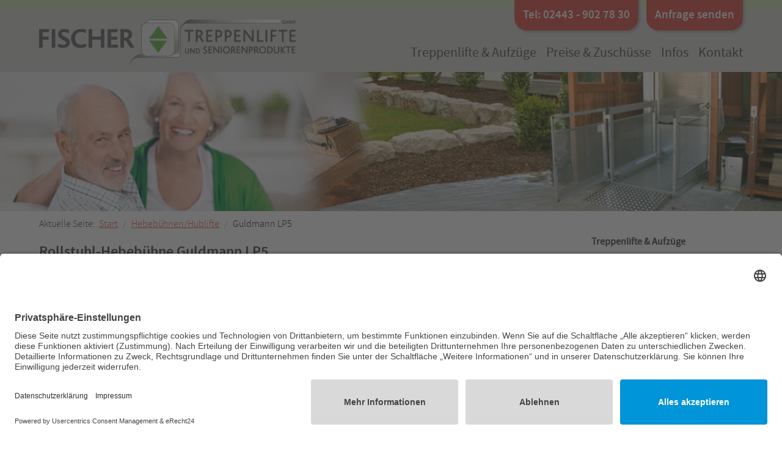

--- FILE ---
content_type: text/html; charset=utf-8
request_url: https://www.fischer-treppenlifte.de/rollstuhl-hebebuehnen/rollstuhl-hebebuehne-guldmann-lp5.html
body_size: 12456
content:

<!DOCTYPE html>
<html lang="de-de" dir="ltr" >
<head>
<meta charset="utf-8">
	<meta name="generator" content="Joomla! - Open Source Content Management">
	<title>Rollstuhl-Hebebühne Guldmann LP5</title>
	<link href="/templates/fischer_standard/favicon.ico" rel="icon" type="image/vnd.microsoft.icon">
<link href="/media/vendor/joomla-custom-elements/css/joomla-alert.min.css?0.4.1" rel="stylesheet">
	<link href="/media/plg_system_jcepro/site/css/content.min.css?86aa0286b6232c4a5b58f892ce080277" rel="stylesheet">
	<link href="/modules/mod_maximenuck/themes/custom/css/maximenuck_maximenuck318.css" rel="stylesheet">
	<link href="/media/com_widgetkit/css/site.css" rel="stylesheet" id="widgetkit-site-css">
	<style>[data-id="maximenuck318"] .mobilemenuck-item-counter {
	display: inline-block;
	margin: 0 5px;
	padding: 10px;
	font-size: 12px;
	line-height: 0;
	background: rgba(0,0,0,0.3);
	color: #eee;
	border-radius: 10px;
	height: 20px;
	transform: translate(10px,-3px);
	box-sizing: border-box;
}

[data-id="maximenuck318"] .mobilemenuck-backbutton svg {
	width: 14px;
	fill: #fff;
	position: relative;
	left: -5px;
	top: -2px;
}
/* Mobile Menu CK - https://www.joomlack.fr */
/* Automatic styles */

.mobilemenuck-bar {display:none;position:relative;left:0;top:0;right:0;z-index:100;}
.mobilemenuck-bar-title {display: block;padding-right:15%;}
.mobilemenuck-logo {margin-right:15%;}
.mobilemenuck-bar-button {cursor:pointer;box-sizing: border-box;position:absolute; top: 0; right: 0;line-height:0.8em;font-family:Verdana;text-align: center;}
.mobilemenuck {box-sizing: border-box;width: 100%;}
.mobilemenuck-topbar {position:relative;}
.mobilemenuck-title {display: block;}
.mobilemenuck-button {cursor:pointer;box-sizing: border-box;position:absolute; top: 0; right: 0;line-height:0.8em;font-family:Verdana;text-align: center;}
.mobilemenuck a {display:block;text-decoration: none;}
.mobilemenuck a:hover {text-decoration: none;}
.mobilemenuck .mobilemenuck-item > div {position:relative;}
.mobilemenuck-lock-button.mobilemenuck-button {right:45px}
.mobilemenuck-lock-button.mobilemenuck-button svg {max-height:50%;}
.mobilemenuck-lock-button.mobilemenuck-button::after {display: block;content: "";height: 100%;width: 100%;z-index: 1;position: absolute;top: 0;left: 0;}
.mobilemenuck[data-display="flyout"] {overflow: initial !important;}
.mobilemenuck[data-display="flyout"] .level1 + .mobilemenuck-submenu {position:absolute;top:0;left:auto;display:none;height:100vh;left:100%;}
.mobilemenuck[data-display="flyout"] .level2 + .mobilemenuck-submenu {position:absolute;top:0;left:auto;display:none;height:100vh;left:100%;}
.mobilemenuck[data-display="flyout"][data-effect*="slideright"] .level1 + .mobilemenuck-submenu {right:100%;left:auto;}
.mobilemenuck[data-display="flyout"][data-effect*="slideright"] .level2 + .mobilemenuck-submenu {right:100%;left:auto;}
/* RTL support */
.rtl .mobilemenuck-bar-button {left: 0;right: auto;}
.rtl .mobilemenuck-button {left: 0;right: auto;}
.rtl .mobilemenuck-togglericon::after {left: 0;right: auto;}@media screen and (max-width: 640px) {
.mobilemenuck[data-display="flyout"] .level1 + .mobilemenuck-submenu {position:static;width: initial !important;height: initial;}
}
@media screen and (max-width: 1000px) {
.mobilemenuck[data-display="flyout"] .level2 + .mobilemenuck-submenu {position:static;width: initial !important;height: initial;}
}
.mobilemenuck-backbutton { cursor: pointer; }.mobilemenuck-backbutton:hover { opacity: 0.7; }/* for accordion */
.mobilemenuck-togglericon:after {cursor:pointer;text-align:center;display:block;position: absolute;right: 0;top: 0;content:"+";}
.mobilemenuck .open .mobilemenuck-togglericon:after {content:"-";}

[data-id="maximenuck318"] .mobilemenuck-bar-title {
	background: #63615D;
	color: #FFFFFF;
	padding-top: 2px;
	padding-bottom: 4px;
	text-align: left;
	font-weight: normal;
	text-indent: 20px;
	line-height: 43px;
	font-size: 1.2em;
}

[data-id="maximenuck318"] .mobilemenuck-bar-title a, [data-id="maximenuck318"] .mobilemenuck-bar-title span.separator, [data-id="maximenuck318"] .mobilemenuck-bar-title span.nav-header {
	color: #FFFFFF;
	font-weight: normal;
	text-indent: 20px;
	line-height: 43px;
	font-size: 1.2em;
}

[data-id="maximenuck318"] .mobilemenuck-bar-button {
	background: #63615D;
	height: 43px;
	width: 15%;
	color: #FFFFFF;
	margin-top: 6px;
	padding-top: 3px;
	font-weight: normal;
	font-size: 2em;
}

[data-id="maximenuck318"] .mobilemenuck-bar-button a, [data-id="maximenuck318"] .mobilemenuck-bar-button span.separator, [data-id="maximenuck318"] .mobilemenuck-bar-button span.nav-header {
	color: #FFFFFF;
	font-weight: normal;
	font-size: 2em;
}

[data-id="maximenuck318"].mobilemenuck {
	background: #F0F0F0;
	color: #333333;
	padding-left: 1px;
	text-align: left;
	font-weight: normal;
	line-height: 43px;
}

[data-id="maximenuck318"].mobilemenuck a, [data-id="maximenuck318"].mobilemenuck span.separator, [data-id="maximenuck318"].mobilemenuck span.nav-header {
	color: #333333;
	font-weight: normal;
	line-height: 43px;
}

[data-id="maximenuck318"] .mobilemenuck-title {
	background: #63615D;
	height: 49px;
	color: #FFFFFF;
	font-weight: normal;
	text-indent: 20px;
	line-height: 49px;
}

[data-id="maximenuck318"] .mobilemenuck-title a, [data-id="maximenuck318"] .mobilemenuck-title span.separator, [data-id="maximenuck318"] .mobilemenuck-title span.nav-header {
	color: #FFFFFF;
	font-weight: normal;
	text-indent: 20px;
	line-height: 49px;
}

[data-id="maximenuck318"] .mobilemenuck-button {
	background: #63615D;
	height: 30px;
	width: 45px;
	color: #FFFFFF;
	margin-top: 5px;
	text-align: center;
	font-weight: normal;
	line-height: 35px;
}

[data-id="maximenuck318"] .mobilemenuck-button a, [data-id="maximenuck318"] .mobilemenuck-button span.separator, [data-id="maximenuck318"] .mobilemenuck-button span.nav-header {
	color: #FFFFFF;
	font-weight: normal;
	line-height: 35px;
}

[data-id="maximenuck318"] .mobilemenuck-item > .level1 {
	background: #D0D0CF;
	color: #333333;
	margin-right: 4px;
	margin-left: 4px;
	padding-left: 18px;
	text-align: left;
	font-weight: normal;
	line-height: 35px;
}

[data-id="maximenuck318"] .mobilemenuck-item > .level1 a, [data-id="maximenuck318"] .mobilemenuck-item > .level1 span.separator, [data-id="maximenuck318"] .mobilemenuck-item > .level1 span.nav-header {
	color: #333333;
	font-weight: normal;
	line-height: 35px;
}

[data-id="maximenuck318"] .mobilemenuck-item > .level1:not(.headingck):hover, [data-id="maximenuck318"] .mobilemenuck-item > .level1.open {
	background: #D0D0CF;
	color: #333333;
}

[data-id="maximenuck318"] .mobilemenuck-item > .level1:not(.headingck):hover > *, [data-id="maximenuck318"] .mobilemenuck-item > .level1.open > *, [data-id="maximenuck318"] .mobilemenuck-item > .level1:not(.headingck):hover, [data-id="maximenuck318"] .mobilemenuck-item > .level1.open span.separator, [data-id="maximenuck318"] .mobilemenuck-item > .level1:not(.headingck):hover, [data-id="maximenuck318"] .mobilemenuck-item > .level1.open span.nav-header {
	color: #333333;
}

[data-id="maximenuck318"] .mobilemenuck-item > .level1.active {
	background: #D0D0CF;
	color: #333333;
}

[data-id="maximenuck318"] .mobilemenuck-item > .level1.active a, [data-id="maximenuck318"] .mobilemenuck-item > .level1.active span.separator, [data-id="maximenuck318"] .mobilemenuck-item > .level1.active span.nav-header {
	color: #333333;
}

[data-id="maximenuck318"] .mobilemenuck-item > .level2 {
	color: #333333;
	margin-left: 4px;
	padding-left: 35px;
	line-height: 35px;
	font-size: 1em;
}

[data-id="maximenuck318"] .mobilemenuck-item > .level2 a, [data-id="maximenuck318"] .mobilemenuck-item > .level2 span.separator, [data-id="maximenuck318"] .mobilemenuck-item > .level2 span.nav-header {
	color: #333333;
	line-height: 35px;
	font-size: 1em;
}

[data-id="maximenuck318"] .mobilemenuck-item > .level2:not(.headingck):hover, [data-id="maximenuck318"] .mobilemenuck-item > .level2.open {
	background: #D0D0CF;
	color: #333333;
}

[data-id="maximenuck318"] .mobilemenuck-item > .level2:not(.headingck):hover > *, [data-id="maximenuck318"] .mobilemenuck-item > .level2.open > *, [data-id="maximenuck318"] .mobilemenuck-item > .level2:not(.headingck):hover, [data-id="maximenuck318"] .mobilemenuck-item > .level2.open span.separator, [data-id="maximenuck318"] .mobilemenuck-item > .level2:not(.headingck):hover, [data-id="maximenuck318"] .mobilemenuck-item > .level2.open span.nav-header {
	color: #333333;
}

[data-id="maximenuck318"] .mobilemenuck-item > .level2.active {
	background: #D0D0CF;
	color: #333333;
}

[data-id="maximenuck318"] .mobilemenuck-item > .level2.active a, [data-id="maximenuck318"] .mobilemenuck-item > .level2.active span.separator, [data-id="maximenuck318"] .mobilemenuck-item > .level2.active span.nav-header {
	color: #333333;
}

[data-id="maximenuck318"] .level2 + .mobilemenuck-submenu .mobilemenuck-item > div:not(.mobilemenuck-submenu) {
	color: #333333;
	margin-top: 4px;
	margin-right: 4px;
	margin-bottom: 4px;
	margin-left: 4px;
	padding-left: 35px;
}

[data-id="maximenuck318"] .level2 + .mobilemenuck-submenu .mobilemenuck-item > div:not(.mobilemenuck-submenu) a, [data-id="maximenuck318"] .level2 + .mobilemenuck-submenu .mobilemenuck-item > div:not(.mobilemenuck-submenu) span.separator, [data-id="maximenuck318"] .level2 + .mobilemenuck-submenu .mobilemenuck-item > div:not(.mobilemenuck-submenu) span.nav-header {
	color: #333333;
}

[data-id="maximenuck318"] .level2 + .mobilemenuck-submenu .mobilemenuck-item > div:not(.headingck):not(.mobilemenuck-submenu):hover, [data-id="maximenuck318"] .mobilemenuck-item > .level2 + .mobilemenuck-submenu .mobilemenuck-item > div.open:not(.mobilemenuck-submenu) {
	background: #D0D0CF;
	color: #333333;
}

[data-id="maximenuck318"] .level2 + .mobilemenuck-submenu .mobilemenuck-item > div:not(.headingck):not(.mobilemenuck-submenu):hover > *, [data-id="maximenuck318"] .mobilemenuck-item > .level2 + .mobilemenuck-submenu .mobilemenuck-item > div.open:not(.mobilemenuck-submenu) >* , [data-id="maximenuck318"] .level2 + .mobilemenuck-submenu .mobilemenuck-item > div:not(.headingck):not(.mobilemenuck-submenu):hover, [data-id="maximenuck318"] .mobilemenuck-item > .level2 + .mobilemenuck-submenu .mobilemenuck-item > div.open:not(.mobilemenuck-submenu) span.separator, [data-id="maximenuck318"] .level2 + .mobilemenuck-submenu .mobilemenuck-item > div:not(.headingck):not(.mobilemenuck-submenu):hover, [data-id="maximenuck318"] .mobilemenuck-item > .level2 + .mobilemenuck-submenu .mobilemenuck-item > div.open:not(.mobilemenuck-submenu) span.nav-header {
	color: #333333;
}

[data-id="maximenuck318"] .level2 + .mobilemenuck-submenu .mobilemenuck-item > div.active {
	background: #D0D0CF;
	color: #333333;
}

[data-id="maximenuck318"] .level2 + .mobilemenuck-submenu .mobilemenuck-item > div.active a, [data-id="maximenuck318"] .level2 + .mobilemenuck-submenu .mobilemenuck-item > div.active span.separator, [data-id="maximenuck318"] .level2 + .mobilemenuck-submenu .mobilemenuck-item > div.active span.nav-header {
	color: #333333;
}

[data-id="maximenuck318"] .mobilemenuck-togglericon:after {
	height: 35px;
	width: 35px;
	padding-top: 2px;
	padding-right: 5px;
	padding-left: 5px;
	text-align: center;
	font-weight: normal;
	line-height: 35px;
	font-size: 1.1em;
}

[data-id="maximenuck318"] .mobilemenuck-togglericon:after a, [data-id="maximenuck318"] .mobilemenuck-togglericon:after span.separator, [data-id="maximenuck318"] .mobilemenuck-togglericon:after span.nav-header {
	font-weight: normal;
	line-height: 35px;
	font-size: 1.1em;
}[data-id="maximenuck318"] + .mobilemenuck-overlay {
	position: fixed;
	top: 0;
	background: #eeeeee;
	opacity: 0;
	left: 0;
	right: 0;
	bottom: 0;
	z-index: 9;
}.mobilemenuck-logo { text-align: center; }.mobilemenuck-logo-left { text-align: left; }.mobilemenuck-logo-right { text-align: right; }.mobilemenuck-logo a { display: inline-block; }</style>
	<style>.scrollToTop {
			padding: 10px;
			margin: 20px;
			text-align: center; 
			font-weight: bold;
			text-decoration: none;
			position:fixed;
			bottom: 0;
			right: 0;
			opacity: 0;
			transition: opacity 0.2s ease;
			z-index: 100;
			display: flex;
			align-items: center;
			justify-content: center;
			flex-direction: column;
			width: 40px;
			height: 40px;
			color: rgba(216, 66, 60, 1);
			font-size: inheritpx;
			font-family: inherit;
			background-color: rgba(255, 255, 255, 0);
			background-image: url(/);
			background-position: center center ;
			background-repeat: no-repeat;
			border: 2px rgba(216, 66, 60, 1) solid;
			border-radius: 50%;
			box-shadow: transparent 0 0 0px;
		}
		.scrollToTop:hover {
			text-decoration:none;
			color: ;
		}.scrollToTop-icon {
				display: inline-block;
				vertical-align: middle;
				background-image: url(/plugins/system/scrolltock/images/arrow-4.svg);
				background-position: center center ;
				background-repeat: no-repeat;
				background-size: 20px 20px;
				width: 100%;
				height: 100%;
				margin: 0px;
				border: 
				border-radius: 0px;
			}
			.scrollToTop-text {
				vertical-align: middle;
				display: block;
			}.scrolltotop-show { opacity: 1; }</style>
	<style>#maximenuck318-mobile-bar, #maximenuck318-mobile-bar-wrap-topfixed { display: none; }
	@media only screen and (max-width:984px){
	#maximenuck318, #maximenuck318-wrap button.navbar-toggler { display: none !important; }
	#maximenuck318-mobile-bar, #maximenuck318-mobile-bar-wrap-topfixed { display: block; flex: 1;}
	.mobilemenuck-hide {display: none !important;}
    body { padding-top: 40px !important; } }</style>
<script src="/media/vendor/jquery/js/jquery.min.js?3.7.1"></script>
	<script src="/media/legacy/js/jquery-noconflict.min.js?504da4"></script>
	<script src="/media/mod_menu/js/menu.min.js?c11305" type="module"></script>
	<script type="application/json" class="joomla-script-options new">{"joomla.jtext":{"PLG_MOBILEMENUCK_SEARCH":"PLG_MOBILEMENUCK_SEARCH","PLG_MOBILEMENUCK_BAR_BUTTON_LABEL":"PLG_MOBILEMENUCK_BAR_BUTTON_LABEL","PLG_MOBILEMENUCK_LOCK_BUTTON_LABEL":"PLG_MOBILEMENUCK_LOCK_BUTTON_LABEL","PLG_MOBILEMENUCK_MENU_BUTTON_LABEL":"PLG_MOBILEMENUCK_MENU_BUTTON_LABEL","PLG_MOBILEMENUCK_SEARCH_LABEL":"PLG_MOBILEMENUCK_SEARCH_LABEL","PLG_MOBILEMENUCK_TOGGLER_ICON_LABEL":"PLG_MOBILEMENUCK_TOGGLER_ICON_LABEL","PLG_MOBILEMENUCK_SEARCH_RESET_LABEL":"PLG_MOBILEMENUCK_SEARCH_RESET_LABEL","ERROR":"Fehler","MESSAGE":"Nachricht","NOTICE":"Hinweis","WARNING":"Warnung","JCLOSE":"Close","JOK":"OK","JOPEN":"Open"},"system.paths":{"root":"","rootFull":"https:\/\/www.fischer-treppenlifte.de\/","base":"","baseFull":"https:\/\/www.fischer-treppenlifte.de\/"},"csrf.token":"d475ad2f81b98f872729daf7c23ce6a8"}</script>
	<script src="/media/system/js/core.min.js?a3d8f8"></script>
	<script src="/media/vendor/bootstrap/js/alert.min.js?5.3.8" type="module"></script>
	<script src="/media/vendor/bootstrap/js/button.min.js?5.3.8" type="module"></script>
	<script src="/media/vendor/bootstrap/js/carousel.min.js?5.3.8" type="module"></script>
	<script src="/media/vendor/bootstrap/js/collapse.min.js?5.3.8" type="module"></script>
	<script src="/media/vendor/bootstrap/js/dropdown.min.js?5.3.8" type="module"></script>
	<script src="/media/vendor/bootstrap/js/modal.min.js?5.3.8" type="module"></script>
	<script src="/media/vendor/bootstrap/js/offcanvas.min.js?5.3.8" type="module"></script>
	<script src="/media/vendor/bootstrap/js/popover.min.js?5.3.8" type="module"></script>
	<script src="/media/vendor/bootstrap/js/scrollspy.min.js?5.3.8" type="module"></script>
	<script src="/media/vendor/bootstrap/js/tab.min.js?5.3.8" type="module"></script>
	<script src="/media/vendor/bootstrap/js/toast.min.js?5.3.8" type="module"></script>
	<script src="/media/system/js/messages.min.js?9a4811" type="module"></script>
	<script src="/media/plg_system_mobilemenuck/assets/mobilemenuck.js?ver=1.6.11"></script>
	<script src="/media/com_widgetkit/js/maps.js" defer></script>
	<script src="/media/com_widgetkit/lib/uikit/dist/js/uikit.min.js"></script>
	<script src="/media/com_widgetkit/lib/uikit/dist/js/uikit-icons.min.js"></script>
	<script type="application/ld+json">{"@context":"https://schema.org","@type":"BreadcrumbList","@id":"https://www.fischer-treppenlifte.de/#/schema/BreadcrumbList/343","itemListElement":[{"@type":"ListItem","position":1,"item":{"@id":"https://www.fischer-treppenlifte.de/","name":"Start"}},{"@type":"ListItem","position":2,"item":{"@id":"https://www.fischer-treppenlifte.de/rollstuhl-hebebuehnen.html","name":"Hebebühnen/Hublifte"}},{"@type":"ListItem","position":3,"item":{"@id":"https://www.fischer-treppenlifte.de/rollstuhl-hebebuehnen/rollstuhl-hebebuehne-guldmann-lp5.html","name":"Guldmann LP5"}}]}</script>
	<script type="application/ld+json">{"@context":"https://schema.org","@graph":[{"@type":"Organization","@id":"https://www.fischer-treppenlifte.de/#/schema/Organization/base","name":"Fischer Treppenlifte - Treppenlifte ab 2900 €","url":"https://www.fischer-treppenlifte.de/"},{"@type":"WebSite","@id":"https://www.fischer-treppenlifte.de/#/schema/WebSite/base","url":"https://www.fischer-treppenlifte.de/","name":"Fischer Treppenlifte - Treppenlifte ab 2900 €","publisher":{"@id":"https://www.fischer-treppenlifte.de/#/schema/Organization/base"}},{"@type":"WebPage","@id":"https://www.fischer-treppenlifte.de/#/schema/WebPage/base","url":"https://www.fischer-treppenlifte.de/rollstuhl-hebebuehnen/rollstuhl-hebebuehne-guldmann-lp5.html","name":"Rollstuhl-Hebebühne Guldmann LP5","isPartOf":{"@id":"https://www.fischer-treppenlifte.de/#/schema/WebSite/base"},"about":{"@id":"https://www.fischer-treppenlifte.de/#/schema/Organization/base"},"inLanguage":"de-DE","breadcrumb":{"@id":"https://www.fischer-treppenlifte.de/#/schema/BreadcrumbList/343"}},{"@type":"Article","@id":"https://www.fischer-treppenlifte.de/#/schema/com_content/article/264","name":"Rollstuhl-Hebebühne Guldmann LP5","headline":"Rollstuhl-Hebebühne Guldmann LP5","inLanguage":"de-DE","isPartOf":{"@id":"https://www.fischer-treppenlifte.de/#/schema/WebPage/base"}}]}</script>
	<script>
	var Scrolltock = function(container) {
				if (! container) container = jQuery(document);
				jQuery('a.scrollTo', container).click( function(event) {
					var pageurl = window.location.href.split('#');
					var linkurl = jQuery(this).attr('href').split('#');

					if ( jQuery(this).attr('href').indexOf('#') != 0
						&& ( ( jQuery(this).attr('href').indexOf('http') == 0 && pageurl[0] != linkurl[0] )
						|| jQuery(this).attr('href').indexOf('http') != 0 && pageurl[0] != 'https://www.fischer-treppenlifte.de/' + linkurl[0].replace('/', '') )
						) {
						// here action is the natural redirection of the link to the page
					} else {
						event.preventDefault();
						jQuery(this).scrolltock();
						setTimeout(function(){ jQuery(this).scrolltock(); }, 1000); // add timer to fix issue with page load
					}
				});
			}
			jQuery(document).ready(function($){$(document.body).append('<a href="#" class="scrollToTop" role="button" aria-label="Go To Top"><span class="scrollToTop-icon"></span><span class="scrollToTop-text"></span></a>');
					//Check to see if the window is top if not then display button
					$(window).scroll(function(){
						if ($(this).scrollTop() > 100) {
							$('.scrollToTop').addClass('scrolltotop-show');
						} else {
							$('.scrollToTop').removeClass('scrolltotop-show');
						}
					});

					//Click event to scroll to top
					$('.scrollToTop').click(function(){
						$('html, body').animate({scrollTop : 0},1000);
						return false;
					});
				Scrolltock();

				$.fn.scrolltock = function() {
					var link = $(this);
					var page = jQuery(this).attr('href');
					if (page === undefined) return;
					var pattern = /#(.*)/;
					var targetEl = page.match(pattern);
					if (! targetEl.length) return;
					if (! jQuery(targetEl[0]).length) return;

					// close the menu hamburger
					if (link.parents('ul.nav,ul.menu,ul.maximenuck').length) {
						var menu = $(link.parents('ul.nav,ul.menu,ul.maximenuck')[0]);
						if (menu.parent().find('> .mobileckhambuger_toggler').length && menu.parent().find('> .mobileckhambuger_toggler').attr('checked') == 'checked') {
							menu.animate({'opacity' : '0'}, function() { menu.parent().find('> .mobileckhambuger_toggler').attr('checked', false); menu.css('opacity', '1'); });
						}
					}

					var speed = link.attr('data-speed') ? link.attr('data-speed') : 1000;
					var isMobile = ($(window).width() <= 0);
					if (isMobile) {
						var offsety = link.attr('data-mobile-offset') ? parseInt(link.attr('data-mobile-offset')) : 0;
					} else {
						var offsety = link.attr('data-offset') ? parseInt(link.attr('data-offset')) : 0;
					}
					jQuery('html, body').animate( { scrollTop: jQuery(targetEl[0]).offset().top + offsety }, speed, scrolltock_setActiveItem() );
					return false;
				}
				// Cache selectors
				var lastId,
				baseItems = jQuery('a.scrollTo');
				// Anchors corresponding to menu items
				scrollItems = baseItems.map(function(){
					// if (! jQuery(jQuery(this).attr('href')).length) return;
					var pattern = /#(.*)/;
					// for debugging, in case of
					if (jQuery(this).attr('href') === undefined) {
						console.log('Scroll To CK Error : no href attribute found on the link');
						console.log(this);
						return;
					}
					var targetEl = jQuery(this).attr('href').match(pattern);

						if (targetEl == null ) return;
						if (! targetEl[0]) return;
						if (! jQuery(targetEl[0]).length) return;
						var item = jQuery(targetEl[0]);
					if (item.length) { return item; }
				});
				// Bind to scroll
				jQuery(window).scroll(function(){
					scrolltock_setActiveItem();
				});
				
				function scrolltock_setActiveItem() {
					var isMobile = ($(window).width() <= 0);
					if (isMobile) {
						var offsety = 0;
					} else {
						var offsety = 0;
					}
					// Get container scroll position
					var fromTop = jQuery(this).scrollTop()- (offsety) + 2;

					// Get id of current scroll item
					var cur = scrollItems.map(function(){
						if (jQuery(this).offset().top < fromTop)
							return this;
					});
					if (cur.length) {
						// Get the id of the current element
						cur = cur[cur.length-1];
						var id = cur && cur.length ? cur[0].id : '';
						var targetParent = baseItems.end().filter('[href$="#'+id+'"]').parent();

						if (lastId !== id || !targetParent.hasClass('active')) {
						   lastId = id;
						   // Set/remove active class
							baseItems.parent().parent().find('.active').removeClass('active');
							baseItems
							 .parent().removeClass('active')
							 .end().filter(function(index) {
								// check if the url is a hash, or if it's a full url that may link to another page
								if (this.href.substring(0,1) === '#') {
									return this.href === '#' + id; 
								}
								// if not a simple hash, check that the url from the link is the same as the current page
								return this.href ==  COOKIESCK_PAGEURL; 
								})
							 .parent().addClass('active');
						}
					} else {
						baseItems.parent().parent().find('.active').removeClass('active');
						baseItems.parent().removeClass('active');
					}                  
				}
				function scrolltock_mobilemenuck_compat(mobilemenu) {
					baseItems = jQuery.merge(baseItems, jQuery('a.scrollTo', mobilemenu));
				}
				window.scrolltock_mobilemenuck_compat = scrolltock_mobilemenuck_compat;
			}); // end of dom ready

			var COOKIESCK_PAGEURL = window.location.href;
			window.addEventListener("load", function(event) {

				var pageurl, pattern, targetPage;
				pageurl = window.location.href;
				pattern = /#(.*)/;
				targetPage = pageurl.match(pattern);

				var scrolltock_animate = function() {
					jQuery('html, body').animate( { scrollTop: jQuery(targetPage[0]).offset().top + 0 }, 1000 );
				}
				if (targetPage && jQuery(targetPage[0]).length) {
					scrolltock_removeHashFromUrl();
					scrolltock_animate();
					setTimeout(function(){ scrolltock_animate(); }, 1000);
				}
			});

			function scrolltock_removeHashFromUrl() {
				var uri = window.location.toString();
	  
				if (uri.indexOf("#") > 0) {
					var clean_uri = uri.substring(0,
									uri.indexOf("#"));
	  
					window.history.replaceState({},
							document.title, clean_uri);
				}
			}
			</script>
	<script>jQuery(document).ready(function(){ new MobileMenuCK(jQuery('#maximenuck318'), {menubarbuttoncontent : '&#x2261;',topbarbuttoncontent : '×',showmobilemenutext : 'default',mobilemenutext : 'Menu',container : 'topfixed',detectiontype : 'resolution',resolution : '984',usemodules : '0',useimages : '0',showlogo : '0',showdesc : '0',displaytype : 'flat',displayeffect : 'slideleft',menuwidth : '350',openedonactiveitem : '1',mobilebackbuttontext : 'Back',menuselector : 'ul.maximenuck',uriroot : '',tooglebarevent : 'click',tooglebaron : 'all',logo_source : 'custom',logo_image : 'images/Logo_Fischer_Treppenlifte.jpg#joomlaImage://local-images/Logo_Fischer_Treppenlifte.jpg?width=492&height=97',logo_link : '',logo_alt : '',logo_position : 'left',logo_width : '',logo_height : '',logo_margintop : '',logo_marginright : '',logo_marginbottom : '',logo_marginleft : '',topfixedeffect : 'always',lock_button : '0',lock_forced : '0',accordion_use_effects : '1',accordion_toggle : '1',show_icons : '0',counter : '0',hide_desktop : '1',overlay : '1',search : '0',menuid : 'maximenuck318',langdirection : 'ltr',merge : '',beforetext : '',aftertext : '',mergeorder : '',logo_where : '1',custom_position : '#css_selector',logoimage : 'images/Logo_Fischer_Treppenlifte.jpg#joomlaImage://local-images/Logo_Fischer_Treppenlifte.jpg?width=492&height=97',uriroot : ''}); });</script>

		<meta name="viewport" content="width=device-width, initial-scale=1.0" />
			<style type='text/css'>
/*! Generated by Font Squirrel (https://www.fontsquirrel.com) on April 11, 2023 */



@font-face {
    font-family: 'source_sans_probold';
    src: url('/templates/fischer_standard/fonts/sourcesanspro-bold-webfont.woff2') format('woff2'),
         url('/templates/fischer_standard/fonts/sourcesanspro-bold-webfont.woff') format('woff');
    font-weight: normal;
    font-style: normal;

}




@font-face {
    font-family: 'source_sans_pro_semiboldrg';
    src: url('/templates/fischer_standard/fonts/sourcesanspro-semibold-webfont.woff2') format('woff2'),
         url('/templates/fischer_standard/fonts/sourcesanspro-semibold-webfont.woff') format('woff');
    font-weight: normal;
    font-style: normal;

}/*! Generated by Font Squirrel (https://www.fontsquirrel.com) on March 20, 2023 */



@font-face {
    font-family: 'source_sans_proextralight';
    src: url('/templates/fischer_standard/fonts/sourcesanspro-extralight-webfont.woff2') format('woff2'),
         url('/templates/fischer_standard/fonts/sourcesanspro-extralight-webfont.woff') format('woff');
    font-weight: normal;
    font-style: normal;

}




@font-face {
    font-family: 'source_sans_prolight';
    src: url('/templates/fischer_standard/fonts/sourcesanspro-light-webfont.woff2') format('woff2'),
         url('/templates/fischer_standard/fonts/sourcesanspro-light-webfont.woff') format('woff');
    font-weight: normal;
    font-style: normal;

}




@font-face {
    font-family: 'source_sans_proregular';
    src: url('/templates/fischer_standard/fonts/sourcesanspro-regular-webfont.woff2') format('woff2'),
         url('/templates/fischer_standard/fonts/sourcesanspro-regular-webfont.woff') format('woff');
    font-weight: normal;
    font-style: normal;

}
	</style>
		<link rel="stylesheet" href="/media/vendor/bootstrap/css/bootstrap.min.css" type="text/css" />
			<link rel="stylesheet" href="/templates/fischer_standard/css/template.css?ver=316732" type="text/css" />
	<link rel="stylesheet" href="/templates/fischer_standard/css/dark.css?ver=316732" type="text/css" />
	<link rel="stylesheet" href="/media/system/css/joomla-fontawesome.min.css" type="text/css" />
	<link rel="stylesheet" href="/templates/fischer_standard/css/mobile.css?ver=316732" type="text/css" />
	<script src="/templates/fischer_standard/js/topfixedwrapper.js" type="text/javascript" ></script>
	<script type="text/javascript">
	jQuery(document).ready(function(){ new TCK_TopFixedWrapper('#Header', {offset : '',effect : '0',resolution : ''}); });
	</script>

	<script src="/templates/fischer_standard/js/template.js"></script> 
<!-- Google Tag Manager -->
<script>(function(w,d,s,l,i){w[l]=w[l]||[];w[l].push({'gtm.start':
new Date().getTime(),event:'gtm.js'});var f=d.getElementsByTagName(s)[0],
j=d.createElement(s),dl=l!='dataLayer'?'&l='+l:'';j.async=true;j.src=
'https://www.googletagmanager.com/gtm.js?id='+i+dl;f.parentNode.insertBefore(j,f);
})(window,document,'script','dataLayer','GTM-WZTXN9');</script>
<!-- End Google Tag Manager -->	<link rel="stylesheet" href="/templates/fischer_standard/css/custom.css?ver=316732" type="text/css" />

	<link rel="stylesheet" href="/templates/fischer_standard/css/print.css?ver=316732" type="text/css" media="print" />
<link rel="canonical" href="https://www.fischer-treppenlifte.de/rollstuhl-hebebuehnen/rollstuhl-hebebuehne-guldmann-lp5.html" />
</head>

<body class="com_content -body view-article no-layout no-task  itemid-186 pageid-264 ltr ">
<div id="Header" class="tck-wrapper">
	<div class="inner  tck-container">

	<section id="logo_menu"  class="tck-row">
		<div class="inner">
			<div class="flexiblecolumn " id="logo_menucolumn1">
				<div id="logo1" class="tck-logo">
					<div class="inner">
												<a href="/">
													<img class="tck-logo-img" src="/templates/fischer_standard/images/Logo_transparent_508.png" width="420" height="auto" alt="Logo Fischer Treppenlifte" />
												</a>
																	</div>
				</div>
			</div>
			<div class="flexiblecolumn valign-center" id="logo_menucolumn2">
	<div id="anfrage" class="undefined">
		<div class="inner">
            <a href="tel:+4924439027830"  class="anfrage-top left">Tel: 02443 - 902 78 30</a><a href="/treppenlift-anfrage.html" class="anfrage-top" >Anfrage senden</a></div>
	</div>
	<div id="anfrage_symbole" class="undefined">
		<div class="inner">
            <a href="tel:+4924439027830"  class=" sym left"><img src="/images/phone.png"></a><a href="/treppenlift-anfrage.html" class="sym" ><img src="/images/letter.png"></a></div>
	</div>
								<nav id="block6">
					<div class="inner " data-position="headermenu">
						<div class="headermenu  tck-module">
		<div class="tck-module-text">
		<!-- debut Maximenu CK -->
	<div class="maximenuckh ltr" id="maximenuck318" style="z-index:10;">
						<ul class=" maximenuck">
				<li data-level="1" class="maximenuck item485 first parent level1 " style="z-index : 12000;" ><a aria-haspopup="true"  data-hover="Treppenlifte &amp; Aufzüge" class="maximenuck " href="#" data-align="top"><span class="titreck"  data-hover="Treppenlifte &amp; Aufzüge"><span class="titreck-text"><span class="titreck-title">Treppenlifte &amp; Aufzüge</span></span></span></a>
	<div class="floatck" style=""><div class="maxidrop-main" style="width:auto;"><div class="maximenuck2 first " >
	<ul class="maximenuck2"><li data-level="2" class="maximenuck item463 first level2 " style="z-index : 11999;" ><a  data-hover="Treppenlifte kurvig" class="maximenuck " href="/treppenlifte-fuer-treppen-mit-kurven.html" title="Treppenlifte für Treppen mit Kurven" data-align="top"><span class="titreck"  data-hover="Treppenlifte kurvig"><span class="titreck-text"><span class="titreck-title">Treppenlifte kurvig</span></span></span></a>
		</li><li data-level="2" class="maximenuck item462 level2 " style="z-index : 11998;" ><a  data-hover="Treppenlifte gerade" class="maximenuck " href="/treppenlifte-fuer-gerade-treppen.html" data-align="top"><span class="titreck"  data-hover="Treppenlifte gerade"><span class="titreck-text"><span class="titreck-title">Treppenlifte gerade</span></span></span></a>
		</li><li data-level="2" class="maximenuck item464 level2 " style="z-index : 11997;" ><a  data-hover="Treppenlifte außen" class="maximenuck " href="/treppenlifte-fuer-aussentreppen.html" title="Treppenlifte für den Außenbereich" data-align="top"><span class="titreck"  data-hover="Treppenlifte außen"><span class="titreck-text"><span class="titreck-title">Treppenlifte außen</span></span></span></a>
		</li><li data-level="2" class="maximenuck item537 level2 " style="z-index : 11996;" ><a  data-hover="Treppenlifte gebraucht" class="maximenuck " href="/gebrauchter-treppenlift.html" data-align="top"><span class="titreck"  data-hover="Treppenlifte gebraucht"><span class="titreck-text"><span class="titreck-title">Treppenlifte gebraucht</span></span></span></a>
		</li><li data-level="2" class="maximenuck item493 level2 " style="z-index : 11995;" ><a  data-hover="Treppenlift mieten" class="maximenuck " href="/treppenlift-mieten.html" data-align="top"><span class="titreck"  data-hover="Treppenlift mieten"><span class="titreck-text"><span class="titreck-title">Treppenlift mieten</span></span></span></a>
		</li><li data-level="2" class="maximenuck item495 level2 " style="z-index : 11994;" ><a  data-hover="Treppenlift Rückkauf" class="maximenuck " href="/treppenlift-rueckkauf.html" data-align="top"><span class="titreck"  data-hover="Treppenlift Rückkauf"><span class="titreck-text"><span class="titreck-title">Treppenlift Rückkauf</span></span></span></a>
		</li><li data-level="2" class="maximenuck item459 level2 " style="z-index : 11993;" ><a  data-hover="Plattformlifte" class="maximenuck " href="/plattformlifte.html" data-align="top"><span class="titreck"  data-hover="Plattformlifte"><span class="titreck-text"><span class="titreck-title">Plattformlifte</span></span></span></a>
		</li><li data-level="2" class="maximenuck item486 active level2 " style="z-index : 11992;" ><a  data-hover="Hebebühnen/Hublifte" class="maximenuck " href="/rollstuhl-hebebuehnen.html" data-align="top"><span class="titreck"  data-hover="Hebebühnen/Hublifte"><span class="titreck-text"><span class="titreck-title">Hebebühnen/Hublifte</span></span></span></a>
		</li><li data-level="2" class="maximenuck item487 level2 " style="z-index : 11991;" ><a  data-hover="Senkrechtlifte" class="maximenuck " href="/senkrechtaufzug-senkrechtlift-vereinfacht.html" data-align="top"><span class="titreck"  data-hover="Senkrechtlifte"><span class="titreck-text"><span class="titreck-title">Senkrechtlifte</span></span></span></a>
		</li><li data-level="2" class="maximenuck item1688 last level2 " style="z-index : 11990;" ><a  data-hover="Homelift" class="maximenuck " href="/myhomelift.html" data-align="top"><span class="titreck"  data-hover="Homelift"><span class="titreck-text"><span class="titreck-title">Homelift</span></span></span></a>
	</li>
	</ul>
	</div></div></div>
	</li><li data-level="1" class="maximenuck item448 parent level1 " style="z-index : 11989;" ><a aria-haspopup="true"  data-hover="Preise &amp; Zuschüsse" class="maximenuck " href="#" data-align="top"><span class="titreck"  data-hover="Preise &amp; Zuschüsse"><span class="titreck-text"><span class="titreck-title">Preise &amp; Zuschüsse</span></span></span></a>
	<div class="floatck" style=""><div class="maxidrop-main" style="width:auto;"><div class="maximenuck2 first " >
	<ul class="maximenuck2"><li data-level="2" class="maximenuck item494 first level2 " style="z-index : 11988;" ><a  data-hover="Preise" class="maximenuck " href="/treppenlift-preisinfos.html" data-align="top"><span class="titreck"  data-hover="Preise"><span class="titreck-text"><span class="titreck-title">Preise</span></span></span></a>
		</li><li data-level="2" class="maximenuck item472 last level2 " style="z-index : 11987;" ><a  data-hover="Zuschüsse" class="maximenuck " href="/finanzierungshilfen.html" data-align="top"><span class="titreck"  data-hover="Zuschüsse"><span class="titreck-text"><span class="titreck-title">Zuschüsse</span></span></span></a>
	</li>
	</ul>
	</div></div></div>
	</li><li data-level="1" class="maximenuck item466 parent level1 " style="z-index : 11986;" ><a aria-haspopup="true"  data-hover="Infos" class="maximenuck " href="#" data-align="top"><span class="titreck"  data-hover="Infos"><span class="titreck-text"><span class="titreck-title">Infos</span></span></span></a>
	<div class="floatck" style=""><div class="maxidrop-main" style="width:auto;"><div class="maximenuck2 first " >
	<ul class="maximenuck2"><li data-level="2" class="maximenuck item471 first level2 " style="z-index : 11985;" ><a  data-hover="Über uns" class="maximenuck " href="/ueber-uns.html" title="Informationen über Fischer Treppenlifte" data-align="top"><span class="titreck"  data-hover="Über uns"><span class="titreck-text"><span class="titreck-title">Über uns</span></span></span></a>
		</li><li data-level="2" class="maximenuck item616 level2 " style="z-index : 11984;" ><a  data-hover="Stellenangebote" class="maximenuck " href="/mitarbeiter-gesucht.html" data-align="top"><span class="titreck"  data-hover="Stellenangebote"><span class="titreck-text"><span class="titreck-title">Stellenangebote</span></span></span></a>
		</li><li data-level="2" class="maximenuck item931 level2 " style="z-index : 11983;" ><a  data-hover="Soziales Engagement" class="maximenuck " href="/infos-service/soziales-engagement.html" data-align="top"><span class="titreck"  data-hover="Soziales Engagement"><span class="titreck-text"><span class="titreck-title">Soziales Engagement</span></span></span></a>
		</li><li data-level="2" class="maximenuck item488 level2 " style="z-index : 11982;" ><a  data-hover="Ratgeber" class="maximenuck " href="/wissenswertes.html" data-align="top"><span class="titreck"  data-hover="Ratgeber"><span class="titreck-text"><span class="titreck-title">Ratgeber</span></span></span></a>
		</li><li data-level="2" class="maximenuck item470 last level2 " style="z-index : 11981;" ><a  data-hover="Presse" class="maximenuck " href="/infos-service/presseartikel.html" data-align="top"><span class="titreck"  data-hover="Presse"><span class="titreck-text"><span class="titreck-title">Presse</span></span></span></a>
	</li>
	</ul>
	</div></div></div>
	</li><li data-level="1" class="maximenuck item449 parent level1 " style="z-index : 11980;" ><a aria-haspopup="true"  data-hover="Kontakt" class="maximenuck " href="#" data-align="top"><span class="titreck"  data-hover="Kontakt"><span class="titreck-text"><span class="titreck-title">Kontakt</span></span></span></a>
	<div class="floatck" style=""><div class="maxidrop-main" style="width:auto;"><div class="maximenuck2 first " >
	<ul class="maximenuck2"><li data-level="2" class="maximenuck item503 first level2 " style="z-index : 11979;" ><a  data-hover="Ansprechpartner" class="maximenuck " href="/regionaler-treppenliftberater.html" data-align="top"><span class="titreck"  data-hover="Ansprechpartner"><span class="titreck-text"><span class="titreck-title">Ansprechpartner</span></span></span></a>
		</li><li data-level="2" class="maximenuck item508 level2 " style="z-index : 11978;" ><a  data-hover="Anfrage" class="maximenuck " href="/treppenlift-anfrage.html" data-align="top"><span class="titreck"  data-hover="Anfrage"><span class="titreck-text"><span class="titreck-title">Anfrage</span></span></span></a>
	</li>
	</ul>
	</div></div></div>
	</li>            </ul>
    </div>
    <!-- fin maximenuCK -->
	</div>
</div>

					</div>
				</nav>
							</div>
		</div>
	</section>

	</div>
</div>
<div id="wrapper_headerbild" class="tck-wrapper">
	<div class="inner ">

		<div id="block2" >
		<div class="inner " data-position="headerbild">
			<div class="headerbild  tck-module">
		<div class="tck-module-text">
		
<div id="mod-custom202" class="mod-custom custom">
    <div><img class="img-responsive center-block" alt="Lächelndes, älteres Ehepaar mit einer Hebebuehne im Aussenbereich" src="/images/headers/fischer_header_Hebebuehne.webp" title="Hebebühnen für Ihre Unabhängigkeit auch im Alter - Fischer Treppenlifte" style="width: 100%; height: auto;" width="1906" height="340" /></div></div>
	</div>
</div>

		</div>
	</div>
	
	</div>
</div>
<div id="breadcrumbs" class="tck-wrapper">
	<div class="inner  tck-container">

		<div id="block8" >
		<div class="inner " data-position="breadcrumbs">
			<div class="breadcrumbs  tck-module">
		<div class="tck-module-text">
		<nav class="mod-breadcrumbs__wrapper" aria-label="Breadcrumbs">
    <ol class="mod-breadcrumbs breadcrumb px-3 py-2">
                    <li class="mod-breadcrumbs__here float-start">
                Aktuelle Seite: &#160;
            </li>
        
        <li class="mod-breadcrumbs__item breadcrumb-item"><a href="/" class="pathway"><span>Start</span></a></li><li class="mod-breadcrumbs__item breadcrumb-item"><a href="/rollstuhl-hebebuehnen.html" class="pathway"><span>Hebebühnen/Hublifte</span></a></li><li class="mod-breadcrumbs__item breadcrumb-item active"><span>Guldmann LP5</span></li>    </ol>
    </nav>
	</div>
</div>

		</div>
	</div>
	
	</div>
</div>
<div id="main_wrapper" class="tck-wrapper">
	<div class="inner  tck-container">

	<div id="maincontent" role="main" class="maincontent noleft">
		<div class="inner clearfix">
						<div id="main" class="column main row-fluid">
				<div class="inner clearfix">
										<div id="maincenter" class="maincenter ">
						<div class="inner clearfix">
							<main id="center" class="column center ">
								<div class="inner">
																	<div id="content" class="">
										<div class="inner clearfix">
											<div id="system-message-container" aria-live="polite"></div>

											<div class="tck-article com-content-article item-page" itemscope itemtype="https://schema.org/Article">
	<meta itemprop="inLanguage" content="de-DE">
	
		
	
		<div class="page-header">
		<h1 itemprop="headline" class="tck-article-title">Rollstuhl-Hebebühne Guldmann LP5</h1>
							</div>
		
		
	
	
		
								<div itemprop="articleBody" class="com-content-article__body tck-article-body">
		<h3 class="uebersicht">Flexible Hebebühne für Innen und Außen</h3>
<p>Sie brauchen einen Höhenausgleich für Ihr persönliches Umfeld? Dann ist diese Hebeplattform LP5 von Guldmann eine gute Lösung. Sie integriert sich - durch ihre Konstruktion - ohne Probleme in Ihre Umgebung. Gehbehinderte oder Rollstuhlfahrer können damit bis zu 87,5 cm Höhe beqem und sicher überwinden.</p>
<p>Durch die Plattforminnenbreite von 90 cm ist die LP5 Hebebühne perfekt für den Einsatz im öffentlichen Bereich geeignet.</p>
<ul>
	<li>Hohe Stabilität</li>
	<li>Externes Bedienpult</li>
	<li>Optimaler Benutzerkomfort</li>
	<li>Lautlose und ruckfreie Bewegung</li>
	<li>Optional: Infrarot-Fernsteuerung und Sicherheitstür auf Wunsch</li>
	<li>Ausgestattet mit Bedienpult und Notbetrieb (Batterie bei Stromausfall)</li>
</ul>
<p class="beratung" style="text-align: center;"><a href="/treppenlift-anfrage.html">Jetzt kostenlos beraten lassen &nbsp;&nbsp;&nbsp;<i class="fa-solid fa-play fa"></i></a></p>
<p><div class="uk-scope">

    <div id="wk-grid7d6" class="uk-child-width-1-1 uk-child-width-1-3@s uk-grid-small "  uk-grid="masonry: next"  uk-lightbox="container: .uk-gallery-container; toggle: a[data-js-lightbox]">

            
        <div>
        
<div class="uk-panel">

    
        <div class="uk-inline-clip uk-transition-toggle ">

            <img src="/images/hebebuehnen/lp5/LP5_600_1.jpg" class="uk-transition-scale-up uk-transition-opaque" alt="LP5 600" width="600" height="400">
            
            
            
                                                                        <a class="uk-position-cover" data-js-lightbox href="/images/hebebuehnen/lp5/LP5_600_1.jpg" data-type="image" data-caption="LP5 600"></a>
                                                
        </div>

    
    
        
        
    
    
</div>
        </div>

                    
        <div>
        
<div class="uk-panel">

    
        <div class="uk-inline-clip uk-transition-toggle ">

            <img src="/images/hebebuehnen/lp5/LP5_600_2.jpg" class="uk-transition-scale-up uk-transition-opaque" alt="LP5 600" width="600" height="400">
            
            
            
                                                                        <a class="uk-position-cover" data-js-lightbox href="/images/hebebuehnen/lp5/LP5_600_2.jpg" data-type="image" data-caption="LP5 600"></a>
                                                
        </div>

    
    
        
        
    
    
</div>
        </div>

                    
        <div>
        
<div class="uk-panel">

    
        <div class="uk-inline-clip uk-transition-toggle ">

            <img src="/images/hebebuehnen/lp5/LP5_600_3.jpg" class="uk-transition-scale-up uk-transition-opaque" alt="LP5 600" width="600" height="400">
            
            
            
                                                                        <a class="uk-position-cover" data-js-lightbox href="/images/hebebuehnen/lp5/LP5_600_3.jpg" data-type="image" data-caption="LP5 600"></a>
                                                
        </div>

    
    
        
        
    
    
</div>
        </div>

            
    </div>



<script>

    (function(UIkit){

        var $ = UIkit.util;

        $.ready(function () {
            if (!$.$('.uk-gallery-container')) {
                $.append(document.body, '<div class="uk-scope uk-gallery-container">');
            }
        });

    })(window.UIkitwk || window.UIkit);

</script>
</div></p>
<p><div>  <div class="accordion-item">
    <div class="accordion-header" id="jbscardHead-264-0-0-1">
      <button class="accordion-button collapsed" type="button" data-bs-toggle="collapse" data-bs-target="#jbscardBody-264-0-0-1" aria-expanded="false" aria-controls="jbscardBody-264-0-0-1">
</p>
<h3 class="spez">Technische Spezifikationen</h3>
<p>
      </button>
    </div>
    <div id="jbscardBody-264-0-0-1" class="accordion-collapse collapse" aria-labelledby="jbscardHead-264-0-0-1" >
      <div class="accordion-body">
</p>
<ul>
	<li>Gewicht:&nbsp;118 kg</li>
	<li>Tragfähigkeit:&nbsp;&nbsp;300 kg</li>
	<li>Hubhöhe min.:&nbsp;15 cm</li>
	<li>Hubhöhe: max.: 87,5 cm</li>
	<li>Auffahrrampe L/B:&nbsp;790/900 mm</li>
	<li>Innenmaße L/B:&nbsp;1602/900 mm&nbsp;</li>
	<li>Aussenmasse L/B:&nbsp;1602/1076 mm</li>
</ul>

      </div>
    </div>
  </div>
</div>	</div>

						
							</div>

										</div>
									</div>
																</div>
							</main>
														<aside id="sidebar_right" class="column column2">
																<div class="inner " data-position="sidebar-right">
									<div class="sidebar-right  sidebar-nav tck-module">
			<div class=" mheader tck-module-title">Treppenlifte & Aufzüge</div>		<div class="tck-module-text">
		<ul class="mod-menu mod-list nav ">
<li class="nav-item item-112 parent"><a href="/treppenlifte-fuer-treppen-mit-kurven.html" title="Treppenlifte für Treppen mit Kurven">Treppenlift kurvig</a></li><li class="nav-item item-111 parent"><a href="/treppenlifte-fuer-gerade-treppen.html" title="Treppenlifte für gerade Treppen">Treppenlift gerade</a></li><li class="nav-item item-214 parent"><a href="/treppenlifte-fuer-aussentreppen.html" title="Treppenlifte für den Aussenbereich">Treppenlift außen</a></li><li class="nav-item item-499"><a href="/gebrauchter-treppenlift.html" >Treppenlift gebraucht</a></li><li class="nav-item item-490"><a href="/treppenlift-mieten.html" >Treppenlift mieten</a></li><li class="nav-item item-492"><a href="/treppenlift-rueckkauf.html" >Treppenlift Rückkauf</a></li></ul>
	</div>
</div>
<div class="sidebar-right  sidebar-nav tck-module">
		<div class="tck-module-text">
		<ul class="mod-menu mod-list nav ">
<li class="nav-item item-114 parent"><a href="/plattformlifte.html" title="Rollstuhl-gerechte Plattformlifte">Plattformlifte</a></li><li class="nav-item item-115 active deeper parent"><a href="/rollstuhl-hebebuehnen.html" title="Rollstuhl-gerechte Hebebühnen">Hebebühnen/Hublifte</a><ul class="mod-menu__sub list-unstyled small"><li class="nav-item item-185"><a href="/rollstuhl-hebebuehnen/rollstuhl-hebebuehne-guldmann-lp1.html" title="Rollstuhl-Hebebühne Guldmann LP1">Guldmann LP1</a></li><li class="nav-item item-186 current active"><a href="/rollstuhl-hebebuehnen/rollstuhl-hebebuehne-guldmann-lp5.html" title="Rollstuhl-Hebebühne Guldmann LP5" aria-current="page">Guldmann LP5</a></li><li class="nav-item item-187"><a href="/rollstuhl-hebebuehnen/rollstuhl-hebebuehne-guldmann-lp5-plus.html" title="Rollstuhl-Hebebühne Guldmann LP5 plus">Guldmann LP5 +</a></li><li class="nav-item item-1157"><a href="/rollstuhl-hebebuehnen/unaporte.html" >Unaporte</a></li><li class="nav-item item-907"><a href="/rollstuhl-hebebuehnen/herkules-mb-750.html" >Herkules MB 750</a></li><li class="nav-item item-189"><a href="/rollstuhl-hebebuehnen/rollstuhl-hebebuehne-herkules-mb-1000.html" title="Rollstuhl-Hebebühne Hercules MB 1000">Herkules MB 1000</a></li><li class="nav-item item-190"><a href="/rollstuhl-hebebuehnen/rollstuhl-hebebuehne-herkules-mb-1300.html" title="Rollstuhl-Hebebühne Hercules MB 1300">Herkules MB 1300</a></li><li class="nav-item item-906"><a href="/rollstuhl-hebebuehnen/herkules-mb-1700.html" >Herkules MB 1700</a></li><li class="nav-item item-905"><a href="/rollstuhl-hebebuehnen/atlas-3000.html" >Herkules Atlas 3000</a></li><li class="nav-item item-191"><a href="/rollstuhl-hebebuehnen/rollstuhl-hebebuehne-liftboy-lb1-lb2.html" title="Rollstuhl-Hebebühne Liftboy LB1 &amp; LB2">Liftboy LB1 &amp; LB2</a></li></ul></li></ul>
	</div>
</div>
<div class="sidebar-right  sidebar-nav tck-module">
		<div class="tck-module-text">
		<ul class="mod-menu mod-list nav ">
<li class="nav-item item-117 parent"><a href="/senkrechtaufzug-senkrechtlift-vereinfacht.html" title="Senkrechtaufzüge vereinfacht">Senkrechtaufzug / Senkrechtlift (vereinfacht)</a></li></ul>
	</div>
</div>
<div class="sidebar-right  tck-module">
		<div class="tck-module-text">
		<ul class="mod-menu mod-list nav ">
<li class="nav-item item-1692 parent"><a href="/myhomelift.html" >Homelift</a></li></ul>
	</div>
</div>

								</div>
															</aside>
													</div>
					</div>
					
				</div>
			</div>
			<div class="clr"></div>
		</div>
	</div>

	</div>
</div>
<div id="wrapper_bottom" class="tck-wrapper">
	<div class="inner  tck-container">

		<section id="bottom-vier"  class="tck-modules">
		<div class="inner n4">
						<div id="bottom1" class="flexiblemodule ">
				<div class="inner " data-position="bottom4-1">
					<div class="bottom4-1  tck-module">
		<div class="tck-module-text">
		
<div id="mod-custom176" class="mod-custom custom">
    <div><a href="/treppenlift-anfrage.html"><img class="img-responsive bottom" src="/images/startseite/Fischer_mit_Auto_web.jpg" alt="Thomas Fischer vor einem Lieferwagen stehend" title="Thomas Fischer" width="300" height="250" /></a></div>
<div class="sub_img">
<p class="center-block-title"><a href="/treppenlift-anfrage.html">Kostenlose Beratung vor Ort</a></p>
<p class="center-block-text">Gerne kommt einer unserer Experten zu Ihnen nach Hause.</p>
<p class="readmore"><a href="/treppenlift-anfrage.html">Mehr erfahren &gt; </a></p>
</div></div>
	</div>
</div>

				</div>
			</div>
									<div id="bottom2" class="flexiblemodule ">
				<div class="inner " data-position="bottom4-2">
					<div class="bottom4-2  tck-module">
		<div class="tck-module-text">
		
<div id="mod-custom175" class="mod-custom custom">
    <div><a href="/regionaler-treppenliftberater.html"><img class="img-responsive bottom" src="/images/Karte-Ansprechpartner_300x250.jpg" alt="Karte von Deutschland mit den Niederlassungen" title="Karte mit einer Übersicht der Servicestützpunkte und Büros in Deutschland" width="300" height="250" /></a></div>
<div class="sub_img">
<p class="center-block-title"><a href="/regionaler-treppenliftberater.html">Regionaler Ansprechpartner</a></p>
<p class="center-block-text">Finden Sie hier Ihren regionalen Experten für Treppenlifte</p>
<p class="readmore"><a href="/regionaler-treppenliftberater.html">Mehr erfahren &gt;</a></p>
</div></div>
	</div>
</div>

				</div>
			</div>
									<div id="bottom3" class="flexiblemodule ">
				<div class="inner " data-position="bottom4-3">
					<div class="bottom4-3  tck-module">
		<div class="tck-module-text">
		
<div id="mod-custom284" class="mod-custom custom">
    <div><a href="/finanzierungshilfen.html"><img class="img-responsive bottom" src="/images/startseite/Geldscheine_web.jpg" alt="Bild mit Geldscheinen" width="300" height="250" /></a></div>
<div class="sub_img">
<p class="center-block-title"><a href="/finanzierungshilfen.html">Zuschüsse bis zu 4180 EUR<br /></a></p>
<p class="center-block-text">Die Änderungen ab 2025</p>
<p class="readmore"><a href="/finanzierungshilfen.html">Mehr erfahren &gt; </a></p>
</div></div>
	</div>
</div>

				</div>
			</div>
									<div id="bottom4" class="flexiblemodule ">
				<div class="inner " data-position="bottom4-4">
					<div class="bottom4-4  tck-module">
		<div class="tck-module-text">
		
<div id="mod-custom276" class="mod-custom custom">
    <div><a href="/wissenswertes.html"><img class="img-responsive bottom" src="/images/startseite/Senioren-Ehepaar_web.jpg" alt="Senioren-Ehepaar" width="300" height="250" /></a></div>
<div class="sub_img">
<p class="center-block-title"><a href="/wissenswertes.html">Wissenswertes für Senioren</a></p>
<p class="center-block-text">Wichtige Tips und Infos rund um das Thema Älterwerden</p>
<p class="readmore"><a href="/wissenswertes.html">Mehr erfahren &gt;</a></p>
</div></div>
	</div>
</div>

				</div>
			</div>
					</div>
	</section>
	

		<section id="bottom-vier2"  class="tck-modules">
		<div class="inner n2">
												<div id="block22" class="flexiblemodule ">
				<div class="inner " data-position="bottom4-2-3">
					<div class="bottom4-2-3  tck-module">
		<div class="tck-module-text">
		
<div id="mod-custom333" class="mod-custom custom">
    <div><a href="/finanzierungshilfen.html"><img class="img-responsive bottom" src="/images/startseite/Geldscheine_web.jpg" alt="Bild mit Geldscheinen" width="300" height="250"></a></div>
<div class="sub_img">
	<p class="center-block-title"><a href="/finanzierungshilfen.html">Zuschüsse bis zu 4180 EUR</a></p>
	<p class="center-block-text">Die neuen Pflegestärkungsgesetze machen es möglich.</p>
	<p class="readmore"><a href="/finanzierungshilfen.html">Mehr erfahren &gt; </a></p>
</div></div>
	</div>
</div>

				</div>
			</div>
									<div id="block23" class="flexiblemodule ">
				<div class="inner " data-position="bottom4-2-4">
					<div class="bottom4-2-4  tck-module">
		<div class="tck-module-text">
		
<div id="mod-custom334" class="mod-custom custom">
    <div><a href="/wissenswertes.html"><img class="img-responsive bottom" src="/images/startseite/Senioren-Ehepaar_web.jpg" alt="Senioren-Ehepaar" width="300" height="250"></a></div>
<div class="sub_img">
	<p class="center-block-title"><a href="/wissenswertes.html">Wissenswertes für Senioren</a></p>
	<p class="center-block-text">Wichtige Tips und Infos rund um das Thema Älterwerden</p>
	<p class="readmore"><a href="/wissenswertes.html" mehr="" erfahren="" &gt;="" <="" a=""></a></p><a href="/wissenswertes.html" mehr="" erfahren="" &gt;="" <="" a="">
</a></div></div>
	</div>
</div>

				</div>
			</div>
					</div>
	</section>
	

	</div>
</div>
<div id="footer" class="tck-wrapper">
	<div class="inner  tck-container">

		<section id="footer-row1"  class="tck-modules">
		<div class="inner n3">
						<div id="block14" class="flexiblemodule ">
				<div class="inner " data-position="footer-1">
					<div class="footer-1  tck-module">
			<h3 class=" tck-module-title">Kontakt</h3>		<div class="tck-module-text">
		
<div id="mod-custom326" class="mod-custom custom">
    <hr>
<p>Zentrale<br>Fischer Treppenlifte &amp; <br>Seniorenprodukte GmbH<br>Geschäftsführer: Thomas Fischer<br>Rotbachstraße 20<br>53894 Mechernich</p>
<p>Telefon 02443 - 902 78 30<br>E-Mail: <a href="mailto:zentrale@fischer-treppenlifte.de" style="color: #d8423c;">zentrale@fischer-treppenlifte.de</a></p></div>
	</div>
</div>

				</div>
			</div>
									<div id="block15" class="flexiblemodule ">
				<div class="inner " data-position="footer-2">
					<div class="footer-2  tck-module">
			<h3 class=" tck-module-title">Aktuelles</h3>		<div class="tck-module-text">
		
<div id="mod-custom327" class="mod-custom custom">
    <hr />
<ul>
<li><a href="/mitarbeiter-gesucht.html">Stellenangebote</a></li>
<li><a href="/soziales-engagement.html">Soziales Engagement</a></li>
<li><a href="/wissenswertes/pflegeversicherung/mehr-unterstuetzung-fuer-pflegebeduerftige-ab-2025.html">Pflegeversicherung 2025</a></li>
<li><a href="/ueber-uns.html">Über uns</a></li>
</ul></div>
	</div>
</div>

				</div>
			</div>
									<div id="block16" class="flexiblemodule ">
				<div class="inner " data-position="footer-3">
					<div class="footer-3  tck-module">
			<h3 class=" tck-module-title">Hilfreiche Links</h3>		<div class="tck-module-text">
		
<div id="mod-custom328" class="mod-custom custom">
    <hr />
<ul>
<li><a href="/treppenlifte-fuer-treppen-mit-kurven.html">Kurven-Treppenlifte</a></li>
<li><a href="/senkrechtaufzug-senkrechtlift-vereinfacht.html">Senkrechtlifte</a></li>
<li><a href="/treppenlift-montagebeschreibung.html">Montagebeschreibung</a></li>
<li><a href="/index.php?option=com_jmap&amp;view=sitemap">Sitemap</a></li>
</ul></div>
	</div>
</div>

				</div>
			</div>
					</div>
	</section>
	

		<section id="footer-row2"  class="tck-modules">
		<div class="inner n2">
									<div id="block27" class="flexiblemodule ">
				<div class="inner " data-position="footer-2-2">
					<div class="footer-2-2  tck-module">
			<h3 class=" tck-module-title">Aktuelles</h3>		<div class="tck-module-text">
		
<div id="mod-custom335" class="mod-custom custom">
    <hr>
<ul>
	<li><a href="/mitarbeiter-gesucht.html">Stellenangebote</a></li>
	<li><a href="/soziales-engagement.html">Soziales Engagement</a></li>
	<li><a href="/wissenswertes/pflegeversicherung.html">Pflegeversicherung 2023</a></li>
	<li><a href="/ueber-uns.html">Über uns</a></li>
</ul></div>
	</div>
</div>

				</div>
			</div>
									<div id="block28" class="flexiblemodule ">
				<div class="inner " data-position="footer-2-3">
					<div class="footer-2-3  tck-module">
			<h3 class=" tck-module-title">Hilfreiche Links</h3>		<div class="tck-module-text">
		
<div id="mod-custom336" class="mod-custom custom">
    <hr>
<ul>
	<li><a href="/treppenlifte-fuer-treppen-mit-kurven.html">Kurven-Treppenlifte</a></li>
	<li><a href="/senkrechtaufzug-senkrechtlift-vereinfacht.html">Senkrechtlifte</a></li>
	<li><a href="/treppenlift-montagebeschreibung.html">Montagebeschreibung</a></li>
	<li><a href="/index.php?option=com_jmap&amp;view=sitemap">Sitemap</a></li>
</ul></div>
	</div>
</div>

				</div>
			</div>
					</div>
	</section>
	

		<section id="row2"  class="tck-row">
		<div class="inner">
			<div class="flexiblecolumn " id="row2column1">
								<div id="datenschutz" >
					<div class="inner " data-position="menu-datenschutz">
									<div class="menu-datenschutz  tck-module">
		<div class="tck-module-text">
		
<div id="mod-custom337" class="mod-custom custom">
    <p><a href="/datenschutz.html" style="color:#ffffff">Datenschutz</a> | <a href="/impressum.html" style="color:#ffffff">Impressum</a></p></div>
	</div>
</div>

					</div>
				</div>
							</div>
		</div>
	</section>
	

	</div>
</div>

<!-- Google Tag Manager (noscript) -->
<noscript><iframe src="https://www.googletagmanager.com/ns.html?id=GTM-WZTXN9"
height="0" width="0" style="display:none;visibility:hidden"></iframe></noscript>
<!-- End Google Tag Manager (noscript) --></body>
</html>

--- FILE ---
content_type: text/css
request_url: https://www.fischer-treppenlifte.de/modules/mod_maximenuck/themes/custom/css/maximenuck_maximenuck318.css
body_size: 4796
content:
div#maximenuck318 .titreck-text {
	flex: 1;
}

div#maximenuck318 .maximenuck.rolloveritem  img {
	display: none !important;
}

.ckclr {clear:both;visibility : hidden;}



/*---------------------------------------------
---	 	menu container						---
----------------------------------------------*/

/* menu */
div#maximenuck318 {
	font-size:14px;
	line-height:21px;
	/*text-align:left;*/
	zoom:1;
}

/* container style */
div#maximenuck318 ul.maximenuck {
	clear:both;
	position : relative;
	z-index:999;
	overflow: visible !important;
	display: block !important;
	float: none !important;
	visibility: visible !important;
	opacity: 1 !important;
	list-style:none;
	/*padding: 0;*/
	margin:0 auto;
	zoom:1;
	filter: none;
	background: #3598db;
}

div#maximenuck318 ul.maximenuck:after {
    content: " ";
    display: block;
    height: 0;
    clear: both;
    visibility: hidden;
    font-size: 0;
}

/*---------------------------------------------
---	 	Root items - level 1				---
----------------------------------------------*/

div#maximenuck318 ul.maximenuck li.maximenuck.level1 {
	display: inline-block;
    float: none;
    position:static;
    /*padding : 0;
    margin : 0;*/
    list-style : none;
    text-align:center;
    cursor: pointer;
	filter: none;
	
}

/** IE 7 only **/
*+html div#maximenuck318 ul.maximenuck li.maximenuck.level1 {
	display: inline !important;
}

/* vertical menu */
div#maximenuck318.maximenuckv ul.maximenuck li.maximenuck.level1 {
	display: block !important;
	/*margin: 0;
	padding: 0;*/
	text-align: left;
}

div#maximenuck318 ul.maximenuck li.maximenuck.level1:hover,
div#maximenuck318 ul.maximenuck li.maximenuck.level1.active {
	background: #f0f0f0;
}

div#maximenuck318 ul.maximenuck li.maximenuck.level1 > a,
div#maximenuck318 ul.maximenuck li.maximenuck.level1 > span.separator {
	display:block;
    float : none;
    float : left;
    position:relative;
	text-decoration:none;
    outline : none;
    /*border : none;*/
    white-space: nowrap;
	filter: none;
	color: #fff;
	padding: 15px 15px;
}

/* parent item on mouseover (if subemnus exists) */
div#maximenuck318 ul.maximenuck li.maximenuck.level1.parent:hover,
div#maximenuck318 ul.maximenuck li.maximenuck.level1.parent:hover {

}

/* item color on mouseover */
div#maximenuck318 ul.maximenuck li.maximenuck.level1:hover > a span.titreck,
div#maximenuck318 ul.maximenuck li.maximenuck.level1.active > a span.titreck,
div#maximenuck318 ul.maximenuck li.maximenuck.level1:hover > span.separator,
div#maximenuck318 ul.maximenuck li.maximenuck.level1.active > span.separator {
	color: #333;
}

div#maximenuck318.maximenuckh ul.maximenuck li.level1.parent > a,
div#maximenuck318.maximenuckh ul.maximenuck li.level1.parent > span.separator {
	padding-right: 20px;
}

/* arrow image for parent item */
div#maximenuck318 ul.maximenuck li.level1.parent > a:after,
div#maximenuck318 ul.maximenuck li.level1.parent > span.separator:after {
	content: "";
	display: block;
	position: absolute;
	width: 0; 
	height: 0; 
	border-style: solid;
	border-width: 7px 6px 0 6px;
	border-color: #fff transparent transparent transparent;
	top: 20px;
	right: 4px;
}

div#maximenuck318 ul.maximenuck li.level1.parent:hover > a:after,
div#maximenuck318 ul.maximenuck li.level1.parent:hover > span.separator:after {
	border-color: #333 transparent transparent transparent;
}

/* vertical menu */
div#maximenuck318.maximenuckv ul.maximenuck li.level1.parent > a:after,
div#maximenuck318.maximenuckv ul.maximenuck li.level1.parent > span.separator:after {
	display: inline-block;
	content: "";
	width: 0;
	height: 0;
	border-style: solid;
	border-width: 6px 0 6px 7px;
	border-color: transparent transparent transparent #fff;
	margin: 3px 10px 3px 0;
	position: absolute;
	right: 3px;
	top: calc(50% - 8px);
}

div#maximenuck318.maximenuckv ul.maximenuck li.level1.parent:hover > a:after,
div#maximenuck318.maximenuckv ul.maximenuck li.level1.parent:hover > span.separator:after {
	border-color: transparent transparent transparent #333;
}

/* arrow image for submenu parent item */
div#maximenuck318 ul.maximenuck li.level1.parent li.parent > a:after,
div#maximenuck318 ul.maximenuck li.level1.parent li.parent > span.separator:after,
div#maximenuck318 ul.maximenuck li.maximenuck ul.maximenuck2 li.parent > a:after,
div#maximenuck318 ul.maximenuck li.maximenuck ul.maximenuck2 li.parent > a:after {
	display: inline-block;
	content: "";
	width: 0;
	height: 0;
	border-style: solid;
	border-width: 6px 0 6px 7px;
	border-color: transparent transparent transparent #016da0;
	margin: 0 3px;
	position: absolute;
	right: 3px;
	top: 13px;
}

div#maximenuck318 ul.maximenuck li.maximenuck ul.maximenuck2 li.parent:hover > a:after,
div#maximenuck318 ul.maximenuck li.maximenuck ul.maximenuck2 li.parent.active > a:after {
	border-color: transparent transparent transparent #000;
}

/* styles for right position */
div#maximenuck318 ul.maximenuck li.maximenuck.level1.align_right,
div#maximenuck318 ul.maximenuck li.maximenuck.level1.menu_right,
div#maximenuck318 ul.maximenuck li.align_right,
div#maximenuck318 ul.maximenuck li.menu_right {
	float:right !important;
	margin-right:0px !important;
}

div#maximenuck318 ul.maximenuck li.align_right:not(.fullwidth) div.floatck,
div#maximenuck318 ul.maximenuck li:not(.fullwidth) div.floatck.fixRight {
	left:auto;
	right:0px;
	top:auto;
}


/* arrow image for submenu parent item to open left */
div#maximenuck318 ul.maximenuck li.level1.parent div.floatck.fixRight li.parent > a:after,
div#maximenuck318 ul.maximenuck li.level1.parent div.floatck.fixRight li.parent > span.separator:after,
div#maximenuck318 ul.maximenuck li.level1.parent.menu_right li.parent > a:after,
div#maximenuck318 ul.maximenuck li.level1.parent.menu_right li.parent > span.separator:after {
	border-color: transparent #333 transparent transparent;
}

/* margin for right elements that rolls to the left */
div#maximenuck318 ul.maximenuck li.maximenuck div.floatck div.floatck.fixRight,
div#maximenuck318 ul.maximenuck li.level1.parent.menu_right div.floatck div.floatck  {
    margin-right : 180px;
}

div#maximenuck318 ul.maximenuck li div.floatck.fixRight{

}


/*---------------------------------------------
---	 	Sublevel items - level 2 to n		---
----------------------------------------------*/

div#maximenuck318 ul.maximenuck li div.floatck ul.maximenuck2,
div#maximenuck318 ul.maximenuck2 {
    z-index:11000;
    clear:left;
    text-align : left;
    background : transparent;
    margin : 0 !important;
    padding : 0 !important;
    border : none !important;
    box-shadow: none !important;
    width : 100%; /* important for Chrome and Safari compatibility */
    position: static !important;
    overflow: visible !important;
    display: block !important;
    float: none !important;
    visibility: visible !important;
}

div#maximenuck318 ul.maximenuck li ul.maximenuck2 li.maximenuck,
div#maximenuck318 ul.maximenuck2 li.maximenuck {
	text-align : left;
    z-index : 11001;
    /*padding:0;*/
	position:static;
	float:none !important;
    list-style : none;
	display: block;
}

div#maximenuck318 ul.maximenuck li ul.maximenuck2 li.maximenuck:hover,
div#maximenuck318 ul.maximenuck2 li.maximenuck:hover {
}

/* all links styles */
div#maximenuck318 ul.maximenuck li.maximenuck a,
div#maximenuck318 ul.maximenuck li.maximenuck span.separator,
div#maximenuck318 ul.maximenuck2 a,
div#maximenuck318 ul.maximenuck2 li.maximenuck span.separator {
	display: block;
    float : none !important;
    float : left;
    position:relative;
	text-decoration:none;
    outline : none;
    white-space: normal;
	filter: none;
	color: #3598db;
}

/* submenu link */
div#maximenuck318 ul.maximenuck li.maximenuck ul.maximenuck2 li > a,
div#maximenuck318 ul.maximenuck2 li > a,
div#maximenuck318 ul.maximenuck2 li > span.separator {
	color: #016da0;
	padding: 10px 5px;
}

/* heading type */
div#maximenuck318 ul.maximenuck li.maximenuck ul.maximenuck2 li > .nav-header {
	font-size: 18px;
	font-weight: 100;
	border-bottom: 1px solid #666;
	color: #666;
	margin: 10px 10px 10px 5px;
	padding: 7px 0;
	display: block;
} 

div#maximenuck318 ul.maximenuck li.maximenuck ul.maximenuck2 a,
div#maximenuck318 ul.maximenuck2 a {
	display: block;
}

div#maximenuck318 ul.maximenuck li.maximenuck ul.maximenuck2 li:hover > a,
div#maximenuck318 ul.maximenuck li.maximenuck ul.maximenuck2 li:hover > h2 a,
div#maximenuck318 ul.maximenuck li.maximenuck ul.maximenuck2 li:hover > h3 a,
div#maximenuck318 ul.maximenuck li.maximenuck ul.maximenuck2 li.active > a,
div#maximenuck318 ul.maximenuck li.maximenuck ul.maximenuck2 li:hover > span.separator,
div#maximenuck318 ul.maximenuck2 li:hover > a,
div#maximenuck318 ul.maximenuck2 li:hover > h2 a,
div#maximenuck318 ul.maximenuck2 li:hover > h3 a,
div#maximenuck318 ul.maximenuck2 li.active > a,
div#maximenuck318 ul.maximenuck li:hover > span.separator {
	color: #000;
}

/* link image style */
div#maximenuck318 li.maximenuck > a img {
    margin : 3px;
    border : none;
}

/* img style without link (in separator) */
div#maximenuck318 li.maximenuck img {
    border : none;
}

/* item title */
div#maximenuck318 span.titreck {
	text-decoration : none;
	/*min-height : 17px;*/
	float : none !important;
	float : left;
	margin: 0;
}

/* item description */
div#maximenuck318 span.descck {
	display : block;
	text-transform : none;
	font-size : 10px;
	text-decoration : none;
	min-height : 12px;
	line-height : 12px;
	float : none !important;
	float : left;
}

/*--------------------------------------------
---		Submenus						------
---------------------------------------------*/

/* submenus container */
div#maximenuck318 div.floatck {
	position : absolute;
	display: none;
	padding : 0;
    margin : 0;
	/*width : 180px;*/ /* default width */
	text-align:left;
	width: auto;
	z-index:9999;
	cursor: auto;
	background: #f0f0f0;
	padding: 15px 20px;
	border: 1px solid #e5e5e5;
}

/* remove border top on first submenu */
div#maximenuck318 li.maximenuck.level1 > div.floatck {
	border-top: none;
}

div#maximenuck318 div.maxidrop-main {
	width : 180px; /* default width */
	display: flex;
	flex-wrap: wrap;
}

/* vertical menu */
div#maximenuck318.maximenuckv div.floatck {
	margin : -39px 0 0 90%;
}

div#maximenuck318 .maxipushdownck div.floatck {
	margin: 0;
}

/* child blocks position (from level2 to n) */
div#maximenuck318 ul.maximenuck li.maximenuck div.floatck div.floatck {
    margin : -40px 0 0 180px; /* default sub submenu position */
}

/**
** Show/hide sub menu if javascript is off - horizontal style
**/
div#maximenuck318 ul.maximenuck li:hover:not(.maximenuckanimation) div.floatck div.floatck, div#maximenuck318 ul.maximenuck li:hover:not(.maximenuckanimation) div.floatck:hover div.floatck div.floatck, div#maximenuck318 ul.maximenuck li:hover:not(.maximenuckanimation) div.floatck:hover div.floatck:hover div.floatck div.floatck {
	display: none;
}

div#maximenuck318 ul.maximenuck li.maximenuck:hover > div.floatck, div#maximenuck318 ul.maximenuck li.maximenuck:hover > div.floatck li.maximenuck:hover > div.floatck, div#maximenuck318 ul.maximenuck li.maximenuck:hover>  div.floatck li.maximenuck:hover > div.floatck li.maximenuck:hover > div.floatck, div#maximenuck318 ul.maximenuck li.maximenuck:hover > div.floatck li.maximenuck:hover > div.floatck li.maximenuck:hover > div.floatck li.maximenuck:hover > div.floatck {
	display: block;
}

div#maximenuck318 div.maximenuck_mod ul {
	display: block;
}

/*---------------------------------------------
---	 	Columns management					---
----------------------------------------------*/

div#maximenuck318 ul.maximenuck li div.floatck div.maximenuck2,
div#maximenuck318 .maxipushdownck div.floatck div.maximenuck2 {
	/*width : 180px;*/ /* default width */
	margin: 0;
	padding: 0;
	flex: 0 1 auto;
	width: 100%;
}

/* allow auto fill if no column created, default behavior */
/*
div#maximenuck318 ul.maximenuck li div.floatck div.maximenuck2:not([style]) {
    flex: 1 1 auto;
}
*/

/* h2 title */
div#maximenuck318 ul.maximenuck li.maximenuck ul.maximenuck2 h2 a,
div#maximenuck318 ul.maximenuck li.maximenuck ul.maximenuck2 h2 span.separator,
div#maximenuck318 ul.maximenuck2 h2 a,
div#maximenuck318 ul.maximenuck2 h2 span.separator {
	font-size:21px;
	font-weight:400;
	letter-spacing:-1px;
	margin:7px 0 14px 0;
	padding-bottom:14px;
	line-height:21px;
	text-align:left;
}

/* h3 title */
div#maximenuck318 ul.maximenuck li.maximenuck ul.maximenuck2 h3 a,
div#maximenuck318 ul.maximenuck li.maximenuck ul.maximenuck2 h3 span.separator,
div#maximenuck318 ul.maximenuck2 h3 a,
div#maximenuck318 ul.maximenuck2 h3 span.separator {
	font-size:14px;
	margin:7px 0 14px 0;
	padding-bottom:7px;
	line-height:21px;
	text-align:left;
}

/* paragraph */
div#maximenuck318 ul.maximenuck li ul.maximenuck2 li p,
div#maximenuck318 ul.maximenuck2 li p {
	line-height:18px;
	margin:0 0 10px 0;
	font-size:12px;
	text-align:left;
}




/* image shadow with specific class */
div#maximenuck318 .imgshadow { /* Better style on light background */
	background:#FFFFFF !important;
	padding:4px;
	border:1px solid #777777;
	margin-top:5px;
	-moz-box-shadow:0px 0px 5px #666666;
	-webkit-box-shadow:0px 0px 5px #666666;
	box-shadow:0px 0px 5px #666666;
}

/* blackbox style */
div#maximenuck318 ul.maximenuck li ul.maximenuck2 li.blackbox,
div#maximenuck318 ul.maximenuck2 li.blackbox {
	background-color:#333333 !important;
	color: #eeeeee;
	text-shadow: 1px 1px 1px #000;
	padding:4px 6px 4px 6px !important;
	margin: 0px 4px 4px 4px !important;
	-moz-border-radius: 5px;
    -webkit-border-radius: 5px;
    border-radius: 5px;
	-webkit-box-shadow:inset 0 0 3px #000000;
	-moz-box-shadow:inset 0 0 3px #000000;
	box-shadow:inset 0 0 3px #000000;
}

div#maximenuck318 ul.maximenuck li ul.maximenuck2 li.blackbox:hover,
div#maximenuck318 ul.maximenuck2 li.blackbox:hover {
	background-color:#333333 !important;
}

div#maximenuck318 ul.maximenuck li ul.maximenuck2 li.blackbox a,
div#maximenuck318 ul.maximenuck2 li.blackbox a {
	color: #fff;
	text-shadow: 1px 1px 1px #000;
	display: inline !important;
}

div#maximenuck318 ul.maximenuck li ul.maximenuck2 li.blackbox:hover > a,
div#maximenuck318 ul.maximenuck2 li.blackbox:hover > a{
	text-decoration: underline;
}

/* greybox style */
div#maximenuck318 ul.maximenuck li ul.maximenuck2 li.greybox,
div#maximenuck318 ul.maximenuck2 li.greybox {
	background:#f0f0f0 !important;
	border:1px solid #bbbbbb;
	padding: 4px 6px 4px 6px !important;
	margin: 0px 4px 4px 4px !important;
	-moz-border-radius: 5px;
    -webkit-border-radius: 5px;
    -khtml-border-radius: 5px;
    border-radius: 5px;
}

div#maximenuck318 ul.maximenuck li ul.maximenuck2 li.greybox:hover,
div#maximenuck318 ul.maximenuck2 li.greybox:hover {
	background:#ffffff !important;
	border:1px solid #aaaaaa;
}

/* create new row with flexbox */
div#maximenuck318 .ck-column-break {
    flex-basis: 100%;
    height: 0;
}

/*---------------------------------------------
---	 	Module in submenus					---
----------------------------------------------*/

/* module title */
div#maximenuck318 ul.maximenuck div.maximenuck_mod > div > h3,
div#maximenuck318 ul.maximenuck2 div.maximenuck_mod > div > h3 {
    width : 100%;
    font-weight : bold;
	font-size: 16px;
}

div#maximenuck318 div.maximenuck_mod {
    /*width : 100%;*/
    padding : 0;
    white-space : normal;
}

div#maximenuck318 div.maximenuck_mod div.moduletable {
    border : none;
    background : none;
}

div#maximenuck318 div.maximenuck_mod  fieldset{
    width : 100%;
    padding : 0;
    margin : 0 auto;
    overflow : hidden;
    background : transparent;
    border : none;
}

div#maximenuck318 ul.maximenuck2 div.maximenuck_mod a {
    border : none;
    margin : 0;
    padding : 0;
    display : inline;
    background : transparent;
    font-weight : normal;
}

div#maximenuck318 ul.maximenuck2 div.maximenuck_mod a:hover {

}

div#maximenuck318 ul.maximenuck2 div.maximenuck_mod ul {
    margin : 0;
    padding : 0;
    width : 100%;
    background : none;
    border : none;
    text-align : left;
}

div#maximenuck318 ul.maximenuck2 div.maximenuck_mod li {
    margin : 0 0 0 15px;
    padding : 0;
    background : none;
    border : none;
    text-align : left;
    font-size : 11px;
    float : none;
    display : block;
    line-height : 20px;
    white-space : normal;
}

/* login module */
div#maximenuck318 ul.maximenuck2 div.maximenuck_mod #form-login ul {
    left : 0;
    margin : 0;
    padding : 0;
    width : 100%;
}

div#maximenuck318 ul.maximenuck2 div.maximenuck_mod #form-login ul li {
    margin : 2px 0;
    padding : 0 5px;
    height : 20px;
    background : transparent;
}

/*---------------------------------------------
---	 	Mobile menu bar						---
----------------------------------------------*/

div#maximenuck318 .maximenumobiletogglericonck {
    font-family: verdana;
    background: #f0f0f0;
	padding: 5px 10px;
	padding-top: 5px;
	height: 30px;
	position: relative;
	color: #333;
}

div#maximenuck318 .maximenumobiletogglericonck:after {
    display: block;
	content: "";
	height: calc(100% - 10px);
	border: 1px solid #e2e2e2;
	position: absolute;
	right: 45px;
	top: 5px;
	box-sizing: border-box;
}


/*---------------------------------------------
---	 	Fancy styles (floating cursor)		---
----------------------------------------------*/

div#maximenuck318 .maxiFancybackground {
	position: absolute;
    top : 0;
    list-style : none;
    padding: 0;
    margin: 0;
    border: none;
	z-index: -1;
	border-top: 1px solid #fff;
}

div#maximenuck318 .maxiFancybackground .maxiFancycenter {
    /*border-top: 1px solid #fff;*/
}



/*---------------------------------------------
---	 	Button to close on click			---
----------------------------------------------*/

div#maximenuck318 span.maxiclose {
    color: #fff;
}

/*---------------------------------------------
---	 Stop the dropdown                  ---
----------------------------------------------*/

div#maximenuck318 ul.maximenuck li.maximenuck.nodropdown div.floatck,
div#maximenuck318 ul.maximenuck li.maximenuck div.floatck li.maximenuck.nodropdown div.floatck,
div#maximenuck318 .maxipushdownck div.floatck div.floatck {
	position: static !important;
	background:  none;
	border: none;
	left: auto;
	margin: 3px;
	moz-box-shadow: none;
	-webkit-box-shadow: none;
	box-shadow: none;
	display: block !important;
}

div#maximenuck318 ul.maximenuck li.level1.parent ul.maximenuck2 li.maximenuck.nodropdown li.maximenuck,
div#maximenuck318 .maxipushdownck ul.maximenuck2 li.maximenuck.nodropdown li.maximenuck {
	background: none;
	text-indent: 5px;
}

div#maximenuck318 ul.maximenuck li.maximenuck.level1.parent ul.maximenuck2 li.maximenuck.parent.nodropdown > a,
div#maximenuck318 ul.maximenuck li.maximenuck.level1.parent ul.maximenuck2 li.maximenuck.parent.nodropdown > span.separator,
div#maximenuck318 .maxipushdownck ul.maximenuck2 li.maximenuck.parent.nodropdown > a,
div#maximenuck318 .maxipushdownck ul.maximenuck2 li.maximenuck.parent.nodropdown > span.separator {
	background:  none;
}

/* remove the arrow image for parent item */
div#maximenuck318 ul.maximenuck li.maximenuck.level1.parent ul.maximenuck2 li.parent.nodropdown > *:after,
div#maximenuck318 .maxipushdownck ul.maximenuck2 li.parent > *:after {
	display: none;
}

div#maximenuck318 li.maximenuck.nodropdown > div.floatck > div.maxidrop-main {
	width: auto;
}

/*---------------------------------------------
---	 Full width				                ---
----------------------------------------------*/

div#maximenuck318.maximenuckh li.fullwidth > div.floatck {
	margin: 0;
	padding: 0;
	width: auto !important;
	left: 0;
	right: 0;
}

div#maximenuck318.maximenuckv li.fullwidth > div.floatck {
	margin: 0;
	padding: 0;
	top: 0;
	bottom: 0;
	left: 100%;
	right: auto !important;
}

div#maximenuck318.maximenuckh li.fullwidth > div.floatck > div.maxidrop-main {
	width: auto !important;
}

div#maximenuck318.maximenuckv li.fullwidth > div.floatck > .maxidrop-main {
	height: 100%;
	overflow-y: auto;
}

/*---------------------------------------------
---	 Tabs					                ---
----------------------------------------------*/

div#maximenuck318 ul.maximenuck li.maximenucktab > div.floatck div.floatck {
	top: 0;
	bottom: 0;
	left: 180px;
	width: calc(100% - 180px);
	margin: 0;
	overflow: auto;
}
				
/*---------------------------------------------
---	 Menu items	styles from Maximenu Params ---
----------------------------------------------*/

div#maximenuck318 ul.maximenuck li.maximenuck.item485.level1.active > a.maximenuck span.titreck, div#maximenuck318 ul.maximenuck li.maximenuck.item485.level1.active > span.separator span.titreck, div#maximenuck318 ul.maximenuck li.maximenuck.item485.level1.active > span.nav-header span.titreck,
div#maximenuck318 ul.maximenuck2 li.maximenuck.item485.level1.active > a.maximenuck span.titreck, div#maximenuck318 ul.maximenuck2 li.maximenuck.item485.level1.active > span.separator span.titreck, div#maximenuck318 ul.maximenuck2 li.maximenuck.item485.level1.active > span.nav-header span.titreck {
	 font-weight: normal !important;
	 } 
div#maximenuck318 ul.maximenuck li.maximenuck.item463.level2.active > a.maximenuck span.titreck, div#maximenuck318 ul.maximenuck li.maximenuck.item463.level2.active > span.separator span.titreck, div#maximenuck318 ul.maximenuck li.maximenuck.item463.level2.active > span.nav-header span.titreck,
div#maximenuck318 ul.maximenuck2 li.maximenuck.item463.level2.active > a.maximenuck span.titreck, div#maximenuck318 ul.maximenuck2 li.maximenuck.item463.level2.active > span.separator span.titreck, div#maximenuck318 ul.maximenuck2 li.maximenuck.item463.level2.active > span.nav-header span.titreck {
	 font-weight: normal !important;
	 } 
div#maximenuck318 ul.maximenuck li.maximenuck.item462.level2.active > a.maximenuck span.titreck, div#maximenuck318 ul.maximenuck li.maximenuck.item462.level2.active > span.separator span.titreck, div#maximenuck318 ul.maximenuck li.maximenuck.item462.level2.active > span.nav-header span.titreck,
div#maximenuck318 ul.maximenuck2 li.maximenuck.item462.level2.active > a.maximenuck span.titreck, div#maximenuck318 ul.maximenuck2 li.maximenuck.item462.level2.active > span.separator span.titreck, div#maximenuck318 ul.maximenuck2 li.maximenuck.item462.level2.active > span.nav-header span.titreck {
	 font-weight: normal !important;
	 } 
div#maximenuck318 ul.maximenuck li.maximenuck.item464.level2.active > a.maximenuck span.titreck, div#maximenuck318 ul.maximenuck li.maximenuck.item464.level2.active > span.separator span.titreck, div#maximenuck318 ul.maximenuck li.maximenuck.item464.level2.active > span.nav-header span.titreck,
div#maximenuck318 ul.maximenuck2 li.maximenuck.item464.level2.active > a.maximenuck span.titreck, div#maximenuck318 ul.maximenuck2 li.maximenuck.item464.level2.active > span.separator span.titreck, div#maximenuck318 ul.maximenuck2 li.maximenuck.item464.level2.active > span.nav-header span.titreck {
	 font-weight: normal !important;
	 } 
div#maximenuck318 ul.maximenuck li.maximenuck.item537.level2, 
div#maximenuck318 ul.maximenuck2 li.maximenuck.item537.level2{
	 border-bottom: #c2c2c2 1px solid  !important;
	 } 
div#maximenuck318 ul.maximenuck li.maximenuck.item537.level2 > a,
div#maximenuck318 ul.maximenuck li.maximenuck.item537.level2 > *:not(div) {
	 padding-bottom: 5px !important;
	 } 
div#maximenuck318 ul.maximenuck li.maximenuck.item537.level2.active > a.maximenuck span.titreck, div#maximenuck318 ul.maximenuck li.maximenuck.item537.level2.active > span.separator span.titreck, div#maximenuck318 ul.maximenuck li.maximenuck.item537.level2.active > span.nav-header span.titreck,
div#maximenuck318 ul.maximenuck2 li.maximenuck.item537.level2.active > a.maximenuck span.titreck, div#maximenuck318 ul.maximenuck2 li.maximenuck.item537.level2.active > span.separator span.titreck, div#maximenuck318 ul.maximenuck2 li.maximenuck.item537.level2.active > span.nav-header span.titreck {
	 font-weight: normal !important;
	 } 
div#maximenuck318 ul.maximenuck li.maximenuck.item493.level2.active > a.maximenuck span.titreck, div#maximenuck318 ul.maximenuck li.maximenuck.item493.level2.active > span.separator span.titreck, div#maximenuck318 ul.maximenuck li.maximenuck.item493.level2.active > span.nav-header span.titreck,
div#maximenuck318 ul.maximenuck2 li.maximenuck.item493.level2.active > a.maximenuck span.titreck, div#maximenuck318 ul.maximenuck2 li.maximenuck.item493.level2.active > span.separator span.titreck, div#maximenuck318 ul.maximenuck2 li.maximenuck.item493.level2.active > span.nav-header span.titreck {
	 font-weight: normal !important;
	 } 
div#maximenuck318 ul.maximenuck li.maximenuck.item495.level2.active > a.maximenuck span.titreck, div#maximenuck318 ul.maximenuck li.maximenuck.item495.level2.active > span.separator span.titreck, div#maximenuck318 ul.maximenuck li.maximenuck.item495.level2.active > span.nav-header span.titreck,
div#maximenuck318 ul.maximenuck2 li.maximenuck.item495.level2.active > a.maximenuck span.titreck, div#maximenuck318 ul.maximenuck2 li.maximenuck.item495.level2.active > span.separator span.titreck, div#maximenuck318 ul.maximenuck2 li.maximenuck.item495.level2.active > span.nav-header span.titreck {
	 font-weight: normal !important;
	 } 
div#maximenuck318 ul.maximenuck li.maximenuck.item459.level2.active > a.maximenuck span.titreck, div#maximenuck318 ul.maximenuck li.maximenuck.item459.level2.active > span.separator span.titreck, div#maximenuck318 ul.maximenuck li.maximenuck.item459.level2.active > span.nav-header span.titreck,
div#maximenuck318 ul.maximenuck2 li.maximenuck.item459.level2.active > a.maximenuck span.titreck, div#maximenuck318 ul.maximenuck2 li.maximenuck.item459.level2.active > span.separator span.titreck, div#maximenuck318 ul.maximenuck2 li.maximenuck.item459.level2.active > span.nav-header span.titreck {
	 font-weight: normal !important;
	 } 
div#maximenuck318 ul.maximenuck li.maximenuck.item486.level2, 
div#maximenuck318 ul.maximenuck2 li.maximenuck.item486.level2{
	 border-bottom: #c2c2c2 1px solid  !important;
	 } 
div#maximenuck318 ul.maximenuck li.maximenuck.item486.level2 > a,
div#maximenuck318 ul.maximenuck li.maximenuck.item486.level2 > *:not(div) {
	 padding-bottom: 5px !important;
	 } 
div#maximenuck318 ul.maximenuck li.maximenuck.item486.level2.active > a.maximenuck span.titreck, div#maximenuck318 ul.maximenuck li.maximenuck.item486.level2.active > span.separator span.titreck, div#maximenuck318 ul.maximenuck li.maximenuck.item486.level2.active > span.nav-header span.titreck,
div#maximenuck318 ul.maximenuck2 li.maximenuck.item486.level2.active > a.maximenuck span.titreck, div#maximenuck318 ul.maximenuck2 li.maximenuck.item486.level2.active > span.separator span.titreck, div#maximenuck318 ul.maximenuck2 li.maximenuck.item486.level2.active > span.nav-header span.titreck {
	 font-weight: normal !important;
	 } 
div#maximenuck318 ul.maximenuck li.maximenuck.item487.level2.active > a.maximenuck span.titreck, div#maximenuck318 ul.maximenuck li.maximenuck.item487.level2.active > span.separator span.titreck, div#maximenuck318 ul.maximenuck li.maximenuck.item487.level2.active > span.nav-header span.titreck,
div#maximenuck318 ul.maximenuck2 li.maximenuck.item487.level2.active > a.maximenuck span.titreck, div#maximenuck318 ul.maximenuck2 li.maximenuck.item487.level2.active > span.separator span.titreck, div#maximenuck318 ul.maximenuck2 li.maximenuck.item487.level2.active > span.nav-header span.titreck {
	 font-weight: normal !important;
	 } 
div#maximenuck318 ul.maximenuck li.maximenuck.item1688.level2.active > a.maximenuck span.titreck, div#maximenuck318 ul.maximenuck li.maximenuck.item1688.level2.active > span.separator span.titreck, div#maximenuck318 ul.maximenuck li.maximenuck.item1688.level2.active > span.nav-header span.titreck,
div#maximenuck318 ul.maximenuck2 li.maximenuck.item1688.level2.active > a.maximenuck span.titreck, div#maximenuck318 ul.maximenuck2 li.maximenuck.item1688.level2.active > span.separator span.titreck, div#maximenuck318 ul.maximenuck2 li.maximenuck.item1688.level2.active > span.nav-header span.titreck {
	 font-weight: normal !important;
	 } 
div#maximenuck318 ul.maximenuck li.maximenuck.item448.level1.active > a.maximenuck span.titreck, div#maximenuck318 ul.maximenuck li.maximenuck.item448.level1.active > span.separator span.titreck, div#maximenuck318 ul.maximenuck li.maximenuck.item448.level1.active > span.nav-header span.titreck,
div#maximenuck318 ul.maximenuck2 li.maximenuck.item448.level1.active > a.maximenuck span.titreck, div#maximenuck318 ul.maximenuck2 li.maximenuck.item448.level1.active > span.separator span.titreck, div#maximenuck318 ul.maximenuck2 li.maximenuck.item448.level1.active > span.nav-header span.titreck {
	 font-weight: normal !important;
	 } 
div#maximenuck318 ul.maximenuck li.maximenuck.item494.level2.active > a.maximenuck span.titreck, div#maximenuck318 ul.maximenuck li.maximenuck.item494.level2.active > span.separator span.titreck, div#maximenuck318 ul.maximenuck li.maximenuck.item494.level2.active > span.nav-header span.titreck,
div#maximenuck318 ul.maximenuck2 li.maximenuck.item494.level2.active > a.maximenuck span.titreck, div#maximenuck318 ul.maximenuck2 li.maximenuck.item494.level2.active > span.separator span.titreck, div#maximenuck318 ul.maximenuck2 li.maximenuck.item494.level2.active > span.nav-header span.titreck {
	 font-weight: normal !important;
	 } 
div#maximenuck318 ul.maximenuck li.maximenuck.item472.level2.active > a.maximenuck span.titreck, div#maximenuck318 ul.maximenuck li.maximenuck.item472.level2.active > span.separator span.titreck, div#maximenuck318 ul.maximenuck li.maximenuck.item472.level2.active > span.nav-header span.titreck,
div#maximenuck318 ul.maximenuck2 li.maximenuck.item472.level2.active > a.maximenuck span.titreck, div#maximenuck318 ul.maximenuck2 li.maximenuck.item472.level2.active > span.separator span.titreck, div#maximenuck318 ul.maximenuck2 li.maximenuck.item472.level2.active > span.nav-header span.titreck {
	 font-weight: normal !important;
	 } 
div#maximenuck318 ul.maximenuck li.maximenuck.item466.level1.active > a.maximenuck span.titreck, div#maximenuck318 ul.maximenuck li.maximenuck.item466.level1.active > span.separator span.titreck, div#maximenuck318 ul.maximenuck li.maximenuck.item466.level1.active > span.nav-header span.titreck,
div#maximenuck318 ul.maximenuck2 li.maximenuck.item466.level1.active > a.maximenuck span.titreck, div#maximenuck318 ul.maximenuck2 li.maximenuck.item466.level1.active > span.separator span.titreck, div#maximenuck318 ul.maximenuck2 li.maximenuck.item466.level1.active > span.nav-header span.titreck {
	 font-weight: normal !important;
	 } 
div#maximenuck318 ul.maximenuck li.maximenuck.item471.level2.active > a.maximenuck span.titreck, div#maximenuck318 ul.maximenuck li.maximenuck.item471.level2.active > span.separator span.titreck, div#maximenuck318 ul.maximenuck li.maximenuck.item471.level2.active > span.nav-header span.titreck,
div#maximenuck318 ul.maximenuck2 li.maximenuck.item471.level2.active > a.maximenuck span.titreck, div#maximenuck318 ul.maximenuck2 li.maximenuck.item471.level2.active > span.separator span.titreck, div#maximenuck318 ul.maximenuck2 li.maximenuck.item471.level2.active > span.nav-header span.titreck {
	 font-weight: normal !important;
	 } 
div#maximenuck318 ul.maximenuck li.maximenuck.item616.level2.active > a.maximenuck span.titreck, div#maximenuck318 ul.maximenuck li.maximenuck.item616.level2.active > span.separator span.titreck, div#maximenuck318 ul.maximenuck li.maximenuck.item616.level2.active > span.nav-header span.titreck,
div#maximenuck318 ul.maximenuck2 li.maximenuck.item616.level2.active > a.maximenuck span.titreck, div#maximenuck318 ul.maximenuck2 li.maximenuck.item616.level2.active > span.separator span.titreck, div#maximenuck318 ul.maximenuck2 li.maximenuck.item616.level2.active > span.nav-header span.titreck {
	 font-weight: normal !important;
	 } 
div#maximenuck318 ul.maximenuck li.maximenuck.item931.level2.active > a.maximenuck span.titreck, div#maximenuck318 ul.maximenuck li.maximenuck.item931.level2.active > span.separator span.titreck, div#maximenuck318 ul.maximenuck li.maximenuck.item931.level2.active > span.nav-header span.titreck,
div#maximenuck318 ul.maximenuck2 li.maximenuck.item931.level2.active > a.maximenuck span.titreck, div#maximenuck318 ul.maximenuck2 li.maximenuck.item931.level2.active > span.separator span.titreck, div#maximenuck318 ul.maximenuck2 li.maximenuck.item931.level2.active > span.nav-header span.titreck {
	 font-weight: normal !important;
	 } 
div#maximenuck318 ul.maximenuck li.maximenuck.item488.level2.active > a.maximenuck span.titreck, div#maximenuck318 ul.maximenuck li.maximenuck.item488.level2.active > span.separator span.titreck, div#maximenuck318 ul.maximenuck li.maximenuck.item488.level2.active > span.nav-header span.titreck,
div#maximenuck318 ul.maximenuck2 li.maximenuck.item488.level2.active > a.maximenuck span.titreck, div#maximenuck318 ul.maximenuck2 li.maximenuck.item488.level2.active > span.separator span.titreck, div#maximenuck318 ul.maximenuck2 li.maximenuck.item488.level2.active > span.nav-header span.titreck {
	 font-weight: normal !important;
	 } 
div#maximenuck318 ul.maximenuck li.maximenuck.item470.level2.active > a.maximenuck span.titreck, div#maximenuck318 ul.maximenuck li.maximenuck.item470.level2.active > span.separator span.titreck, div#maximenuck318 ul.maximenuck li.maximenuck.item470.level2.active > span.nav-header span.titreck,
div#maximenuck318 ul.maximenuck2 li.maximenuck.item470.level2.active > a.maximenuck span.titreck, div#maximenuck318 ul.maximenuck2 li.maximenuck.item470.level2.active > span.separator span.titreck, div#maximenuck318 ul.maximenuck2 li.maximenuck.item470.level2.active > span.nav-header span.titreck {
	 font-weight: normal !important;
	 } 
div#maximenuck318 ul.maximenuck li.maximenuck.item449.level1, 
div#maximenuck318 ul.maximenuck2 li.maximenuck.item449.level1{
	 margin-right: 0px !important;
	 } 
div#maximenuck318 ul.maximenuck li.maximenuck.item449.level1 > a,
div#maximenuck318 ul.maximenuck li.maximenuck.item449.level1 > *:not(div) {
	 padding-right: 0px !important;
	 } 
div#maximenuck318 ul.maximenuck li.maximenuck.item449.level1.active > a.maximenuck span.titreck, div#maximenuck318 ul.maximenuck li.maximenuck.item449.level1.active > span.separator span.titreck, div#maximenuck318 ul.maximenuck li.maximenuck.item449.level1.active > span.nav-header span.titreck,
div#maximenuck318 ul.maximenuck2 li.maximenuck.item449.level1.active > a.maximenuck span.titreck, div#maximenuck318 ul.maximenuck2 li.maximenuck.item449.level1.active > span.separator span.titreck, div#maximenuck318 ul.maximenuck2 li.maximenuck.item449.level1.active > span.nav-header span.titreck {
	 font-weight: normal !important;
	 } 
div#maximenuck318 ul.maximenuck li.maximenuck.item503.level2.active > a.maximenuck span.titreck, div#maximenuck318 ul.maximenuck li.maximenuck.item503.level2.active > span.separator span.titreck, div#maximenuck318 ul.maximenuck li.maximenuck.item503.level2.active > span.nav-header span.titreck,
div#maximenuck318 ul.maximenuck2 li.maximenuck.item503.level2.active > a.maximenuck span.titreck, div#maximenuck318 ul.maximenuck2 li.maximenuck.item503.level2.active > span.separator span.titreck, div#maximenuck318 ul.maximenuck2 li.maximenuck.item503.level2.active > span.nav-header span.titreck {
	 font-weight: normal !important;
	 } 
div#maximenuck318 ul.maximenuck li.maximenuck.item508.level2.active > a.maximenuck span.titreck, div#maximenuck318 ul.maximenuck li.maximenuck.item508.level2.active > span.separator span.titreck, div#maximenuck318 ul.maximenuck li.maximenuck.item508.level2.active > span.nav-header span.titreck,
div#maximenuck318 ul.maximenuck2 li.maximenuck.item508.level2.active > a.maximenuck span.titreck, div#maximenuck318 ul.maximenuck2 li.maximenuck.item508.level2.active > span.separator span.titreck, div#maximenuck318 ul.maximenuck2 li.maximenuck.item508.level2.active > span.nav-header span.titreck {
	 font-weight: normal !important;
	 } 
@media screen and (max-width: 984px) {div#maximenuck318 ul.maximenuck li.maximenuck.nomobileck, div#maximenuck318 .maxipushdownck ul.maximenuck2 li.maximenuck.nomobileck { display: none !important; }
	div#maximenuck318.maximenuckh {
        height: auto !important;
    }
	
	div#maximenuck318.maximenuckh li.maxiFancybackground {
		display: none !important;
	}

    div#maximenuck318.maximenuckh ul:not(.noresponsive) {
        height: auto !important;
        padding-left: 0 !important;
        /*padding-right: 0 !important;*/
    }

    div#maximenuck318.maximenuckh ul:not(.noresponsive) li {
        float :none !important;
        width: 100% !important;
		box-sizing: border-box;
        /*padding-right: 0 !important;*/
		padding-left: 0 !important;
		padding-right: 0 !important;
        margin-right: 0 !important;
    }

    div#maximenuck318.maximenuckh ul:not(.noresponsive) li > div.floatck {
        width: 100% !important;
		box-sizing: border-box;
		right: 0 !important;
		left: 0 !important;
		margin-left: 0 !important;
		position: relative !important;
		/*display: none;
		height: auto !important;*/
    }
	
	div#maximenuck318.maximenuckh ul:not(.noresponsive) li:hover > div.floatck {
		position: relative !important;
		margin-left: 0 !important;
    }

    div#maximenuck318.maximenuckh ul:not(.noresponsive) div.floatck div.maximenuck2 {
        width: 100% !important;
    }

    div#maximenuck318.maximenuckh ul:not(.noresponsive) div.floatck div.floatck {
        width: 100% !important;
        margin: 20px 0 0 0 !important;
    }
	
	div#maximenuck318.maximenuckh ul:not(.noresponsive) div.floatck div.maxidrop-main {
        width: 100% !important;
    }

    div#maximenuck318.maximenuckh ul:not(.noresponsive) li.maximenucklogo img {
        display: block !important;
        margin-left: auto !important;
        margin-right: auto !important;
        float: none !important;
    }
	
	
	/* for vertical menu  */
	div#maximenuck318.maximenuckv {
        height: auto !important;
    }
	
	div#maximenuck318.maximenuckh li.maxiFancybackground {
		display: none !important;
	}

    div#maximenuck318.maximenuckv ul:not(.noresponsive) {
        height: auto !important;
        padding-left: 0 !important;
        /*padding-right: 0 !important;*/
    }

    div#maximenuck318.maximenuckv ul:not(.noresponsive) li {
        float :none !important;
        width: 100% !important;
        /*padding-right: 0 !important;*/
		padding-left: 0 !important;
        margin-right: 0 !important;
    }

    div#maximenuck318.maximenuckv ul:not(.noresponsive) li > div.floatck {
        width: 100% !important;
		right: 0 !important;
		margin-left: 0 !important;
		margin-top: 0 !important;
		position: relative !important;
		left: 0 !important;
		/*display: none;
		height: auto !important;*/
    }
	
	div#maximenuck318.maximenuckv ul:not(.noresponsive) li:hover > div.floatck {
		position: relative !important;
		margin-left: 0 !important;
    }

    div#maximenuck318.maximenuckv ul:not(.noresponsive) div.floatck div.maximenuck2 {
        width: 100% !important;
    }

    div#maximenuck318.maximenuckv ul:not(.noresponsive) div.floatck div.floatck {
        width: 100% !important;
        margin: 20px 0 0 0 !important;
    }
	
	div#maximenuck318.maximenuckv ul:not(.noresponsive) div.floatck div.maxidrop-main {
        width: 100% !important;
    }

    div#maximenuck318.maximenuckv ul:not(.noresponsive) li.maximenucklogo img {
        display: block !important;
        margin-left: auto !important;
        margin-right: auto !important;
        float: none !important;
    }
}
	
@media screen and (min-width: 985px) {
	div#maximenuck318 ul.maximenuck li.maximenuck.nodesktopck, div#maximenuck318 .maxipushdownck ul.maximenuck2 li.maximenuck.nodesktopck { display: none !important; }
}/*---------------------------------------------
---	 WCAG				                ---
----------------------------------------------*/
#maximenuck318.maximenuck-wcag-active .maximenuck-toggler-anchor ~ ul {
    display: block !important;
}

#maximenuck318 .maximenuck-toggler-anchor {
	height: 0;
	opacity: 0;
	overflow: hidden;
	display: none;
}
div#maximenuck318.maximenuckh ul.maximenuck li.maximenuck.level1.parent > a:after, div#maximenuck318.maximenuckh ul.maximenuck li.maximenuck.level1.parent > span.separator:after, div#maximenuck318.maximenuckh ul.maximenuck li.maximenuck.level1.parent > span.nav-header:after { display: none;}
div#maximenuck318.maximenuckh ul.maximenuck li.maximenuck.level1 li.maximenuck.parent > a:after, div#maximenuck318.maximenuckh ul.maximenuck li.maximenuck.level1 li.maximenuck.parent > span.separator:after, div#maximenuck318.maximenuckh ul.maximenuck li.maximenuck.level1 li.maximenuck.parent > span.nav-header:after,
	div#maximenuck318 .maxipushdownck li.maximenuck.parent > a:after, div#maximenuck318 .maxipushdownck li.maximenuck.parent > span.separator:after, div#maximenuck318 .maxipushdownck li.maximenuck.parent > span.nav-header:after { border-left-color: #444444;color: #444444;} 
div#maximenuck318.maximenuckh ul.maximenuck li.maximenuck.level1 div.floatck.fixRight li.maximenuck.parent > a:after, div#maximenuck318.maximenuckh ul.maximenuck li.maximenuck.level1 li.maximenuck.parent > span.separator:after, div#maximenuck318.maximenuckh ul.maximenuck li.maximenuck.level1 li.maximenuck.parent > span.nav-header:after { border-right-color: #444444;} 
div#maximenuck318.maximenuckh ul.maximenuck, #maximenuck318.maximenuckh ul.maximenuck { background: unset;background-color: unset;text-align: right; } 
div#maximenuck318.maximenuckh ul.maximenuck li.maximenuck.level1, div#maximenuck318.maximenuckh ul.maximenuck li.maximenuck.level1.parent {  } 
div#maximenuck318.maximenuckh ul.maximenuck li.maximenuck.level1 > a, div#maximenuck318.maximenuckh ul.maximenuck li.maximenuck.level1 > span.separator, div#maximenuck318.maximenuckh ul.maximenuck li.maximenuck.level1 > span.nav-header { padding-top: 60px;padding-right: 10px;padding-bottom: 20px;padding-left: 10px; } 
div#maximenuck318.maximenuckh ul.maximenuck li.maximenuck.level1 > a span.titreck, div#maximenuck318.maximenuckh ul.maximenuck li.maximenuck.level1 > span.separator span.titreck, div#maximenuck318.maximenuckh ul.maximenuck li.maximenuck.level1 > span.nav-header span.titreck, select#maximenuck318.maximenuckh ul.maximenuck { color: #444444;font-size: 22px; } 
div#maximenuck318.maximenuckh ul.maximenuck li.maximenuck.level1.active, div#maximenuck318.maximenuckh ul.maximenuck li.maximenuck.level1.parent.active, 
div#maximenuck318.maximenuckh ul.maximenuck li.maximenuck.level1:hover, div#maximenuck318.maximenuckh ul.maximenuck li.maximenuck.level1.parent:hover {  } 
div#maximenuck318.maximenuckh ul.maximenuck li.maximenuck.level1.active > a, div#maximenuck318.maximenuckh ul.maximenuck li.maximenuck.level1.active > span, 
div#maximenuck318.maximenuckh ul.maximenuck li.maximenuck.level1:hover > a, div#maximenuck318.maximenuckh ul.maximenuck li.maximenuck.level1:hover > span.separator, div#maximenuck318.maximenuckh ul.maximenuck li.maximenuck.level1:hover > span.nav-header { padding-top: 60px;padding-bottom: 20px; } 
div#maximenuck318.maximenuckh ul.maximenuck li.maximenuck.level1.active:hover {  } 
div#maximenuck318.maximenuckh ul.maximenuck li.maximenuck.level1.active:hover > a, div#maximenuck318.maximenuckh ul.maximenuck li.maximenuck.level1.active > span.separator, div#maximenuck318.maximenuckh ul.maximenuck li.maximenuck.level1.active > span.nav-header { padding-top: 60px;padding-bottom: 20px; } 
div#maximenuck318.maximenuckh ul.maximenuck li.maximenuck div.floatck, div#maximenuck318.maximenuckh ul.maximenuck li.maximenuck div.floatck div.floatck,
div#maximenuck318 .maxipushdownck div.floatck, select#maximenuck318.maximenuckh ul.maximenuck option { padding-top: 0px;padding-right: 0px;padding-bottom: 0px;padding-left: 0px;background: #ffffff;background-color: #ffffff;border-top: #d8423c 3px solid ; } 
div#maximenuck318.maximenuckh ul.maximenuck li.maximenuck.level1 li.maximenuck:not(.headingck), div#maximenuck318 li.maximenuck.maximenuflatlistck:not(.level1):not(.headingck),
div#maximenuck318 .maxipushdownck li.maximenuck:not(.headingck), select#maximenuck318.maximenuckh ul.maximenuck option { border-bottom: #D1D1D1 1px solid ; } 
div#maximenuck318.maximenuckh ul.maximenuck li.maximenuck.level1 li.maximenuck:not(.headingck) > a, div#maximenuck318 li.maximenuck.maximenuflatlistck:not(.level1):not(.headingck) > a,
div#maximenuck318 .maxipushdownck li.maximenuck:not(.headingck) > a, div#maximenuck318.maximenuckh ul.maximenuck li.maximenuck.level1 li.maximenuck:not(.headingck) > span.separator, div#maximenuck318 li.maximenuck.maximenuflatlistck:not(.level1):not(.headingck) > span.separator,
div#maximenuck318 .maxipushdownck li.maximenuck:not(.headingck) > span.separator { padding-right: 10px;padding-left: 10px; } 
div#maximenuck318.maximenuckh ul.maximenuck li.maximenuck.level1 li.maximenuck > a span.titreck, div#maximenuck318.maximenuckh ul.maximenuck li.maximenuck.level1 li.maximenuck > span.separator span.titreck, div#maximenuck318 li.maximenuck.maximenuflatlistck:not(.level1) span.titreck,
div#maximenuck318 .maxipushdownck li.maximenuck > a span.titreck, div#maximenuck318 .maxipushdownck li.maximenuck > span.separator span.titreck, select#maximenuck318.maximenuckh ul.maximenuck option { color: #444444;font-size: 20px; } 
div#maximenuck318.maximenuckh ul.maximenuck li.maximenuck.level2.active:not(.headingck), div#maximenuck318.maximenuckh ul.maximenuck li.maximenuck.level2.parent.active:not(.headingck), div#maximenuck318 li.maximenuck.maximenuflatlistck.active:not(.level1):not(.headingck),
div#maximenuck318 ul.maximenuck li.maximenuck.level1 li.maximenuck:not(.headingck):hover, div#maximenuck318 li.maximenuck.maximenuflatlistck:hover:not(.level1):not(.headingck):hover,
div#maximenuck318 .maxipushdownck li.maximenuck:not(.headingck):hover { background: #f7f7f7;background-color: #f7f7f7; } 
div#maximenuck318.maximenuckh ul.maximenuck li.maximenuck.level2.active:not(.headingck), div#maximenuck318.maximenuckh ul.maximenuck li.maximenuck.level2.parent.active:not(.headingck), div#maximenuck318 li.maximenuck.maximenuflatlistck.active:not(.level1):not(.headingck),
div#maximenuck318 ul.maximenuck li.maximenuck.level1 li.maximenuck:not(.headingck):hover > a, div#maximenuck318 li.maximenuck.maximenuflatlistck:hover:not(.level1):not(.headingck):hover > a,
div#maximenuck318 .maxipushdownck li.maximenuck:not(.headingck):hover > a, div#maximenuck318 ul.maximenuck li.maximenuck.level1 li.maximenuck:not(.headingck):hover > span.separator, div#maximenuck318 li.maximenuck.maximenuflatlistck:hover:not(.level1):not(.headingck):hover > span.separator,
div#maximenuck318 .maxipushdownck li.maximenuck:not(.headingck):hover > span.separator {  } /* for images position */
div#maximenuck318 ul.maximenuck li.maximenuck.level1 > a,
div#maximenuck318 ul.maximenuck li.maximenuck.level1 > span.separator {
	display: flex;
	align-items: center;
}

div#maximenuck318 ul.maximenuck li.maximenuck.level1 li.maximenuck > a,
div#maximenuck318 ul.maximenuck li.maximenuck.level1 li.maximenuck > span.separator {
	display: flex;
}

div#maximenuck318 ul.maximenuck li.maximenuck.level1 > a[data-align="bottom"],
div#maximenuck318 ul.maximenuck li.maximenuck.level1 > span.separator[data-align="bottom"],
div#maximenuck318 ul.maximenuck li.maximenuck.level1 li.maximenuck > a[data-align="bottom"],
div#maximenuck318 ul.maximenuck li.maximenuck.level1 li.maximenuck > span.separator[data-align="bottom"],
	div#maximenuck318 ul.maximenuck li.maximenuck.level1 > a[data-align="top"],
div#maximenuck318 ul.maximenuck li.maximenuck.level1 > span.separator[data-align="top"],
div#maximenuck318 ul.maximenuck li.maximenuck.level1 li.maximenuck > a[data-align="top"],
div#maximenuck318 ul.maximenuck li.maximenuck.level1 li.maximenuck > span.separator[data-align="top"]{
	flex-direction: column;
	align-items: inherit;
}

div#maximenuck318 ul.maximenuck li.maximenuck.level1 > a[data-align=*"bottom"] img,
div#maximenuck318 ul.maximenuck li.maximenuck.level1 > span.separator[data-align=*"bottom"] img,
div#maximenuck318 ul.maximenuck li.maximenuck.level1 li.maximenuck > a[data-align=*"bottom"] img,
div#maximenuck318 ul.maximenuck li.maximenuck.level1 li.maximenuck > span.separator[data-align=*"bottom"] img {
	align-self: end;
}

div#maximenuck318 ul.maximenuck li.maximenuck.level1 > a[data-align=*"top"] img,
div#maximenuck318 ul.maximenuck li.maximenuck.level1 > span.separator[data-align=*"top"] img,
div#maximenuck318 ul.maximenuck li.maximenuck.level1 li.maximenuck > a[data-align=*"top"] img,
div#maximenuck318 ul.maximenuck li.maximenuck.level1 li.maximenuck > span.separator[data-align=*"top"] img {
	align-self: start;
}




--- FILE ---
content_type: text/css
request_url: https://www.fischer-treppenlifte.de/media/com_widgetkit/css/site.css
body_size: 18229
content:
.uk-scope html{font-family:-apple-system,BlinkMacSystemFont,"Segoe UI",Roboto,"Helvetica Neue",Arial,"Noto Sans",sans-serif,"Apple Color Emoji","Segoe UI Emoji","Segoe UI Symbol","Noto Color Emoji";font-size:16px;font-weight:400;line-height:1.5;-webkit-text-size-adjust:100%;background:#fff;color:#666}.uk-scope body{margin:0}.uk-scope .uk-link,.uk-scope a{color:#1e87f0;text-decoration:none;cursor:pointer}.uk-scope .uk-link-toggle:hover .uk-link,.uk-scope .uk-link:hover,.uk-scope a:hover{color:#0f6ecd;text-decoration:underline}.uk-scope .uk-link-toggle:hover .uk-link:has(.uk-text-middle),.uk-scope .uk-link:has(.uk-text-middle),.uk-scope a:has(.uk-text-middle){text-underline-offset:0.1875em}.uk-scope abbr[title]{text-decoration:underline dotted;-webkit-text-decoration-style:dotted}.uk-scope b,.uk-scope strong{font-weight:bolder}.uk-scope :not(pre)>code,.uk-scope :not(pre)>kbd,.uk-scope :not(pre)>samp{font-family:Consolas,monaco,monospace;font-size:14px;color:#f0506e;white-space:nowrap;padding:2px 6px;background:#f8f8f8}.uk-scope em{color:#f0506e}.uk-scope ins{background:#ffd;color:#666;text-decoration:none}.uk-scope mark{background:#ffd;color:#666}.uk-scope q{font-style:italic}.uk-scope small{font-size:80%}.uk-scope sub,.uk-scope sup{font-size:75%;line-height:0;position:relative;vertical-align:baseline}.uk-scope sup{top:-.5em}.uk-scope sub{bottom:-.25em}.uk-scope audio,.uk-scope canvas,.uk-scope iframe,.uk-scope img,.uk-scope svg,.uk-scope video{vertical-align:middle}.uk-scope canvas,.uk-scope img,.uk-scope svg,.uk-scope video{max-width:100%;box-sizing:border-box;height:auto;aspect-ratio:attr(width type(<number>))/attr(height type(<number>));object-fit:cover}.uk-scope img:not([src]){visibility:hidden;min-width:1px}.uk-scope iframe{border:0}.uk-scope address,.uk-scope dl,.uk-scope fieldset,.uk-scope figure,.uk-scope ol,.uk-scope p,.uk-scope pre,.uk-scope ul{margin:0 0 20px 0}.uk-scope *+address,.uk-scope *+dl,.uk-scope *+fieldset,.uk-scope *+figure,.uk-scope *+ol,.uk-scope *+p,.uk-scope *+pre,.uk-scope *+ul{margin-top:20px}.uk-scope .uk-h1,.uk-scope .uk-h2,.uk-scope .uk-h3,.uk-scope .uk-h4,.uk-scope .uk-h5,.uk-scope .uk-h6,.uk-scope .uk-heading-2xlarge,.uk-scope .uk-heading-3xlarge,.uk-scope .uk-heading-large,.uk-scope .uk-heading-medium,.uk-scope .uk-heading-small,.uk-scope .uk-heading-xlarge,.uk-scope h1,.uk-scope h2,.uk-scope h3,.uk-scope h4,.uk-scope h5,.uk-scope h6{margin:0 0 20px 0;font-family:-apple-system,BlinkMacSystemFont,"Segoe UI",Roboto,"Helvetica Neue",Arial,"Noto Sans",sans-serif,"Apple Color Emoji","Segoe UI Emoji","Segoe UI Symbol","Noto Color Emoji";font-weight:400;color:#333;text-transform:none}.uk-scope *+.uk-h1,.uk-scope *+.uk-h2,.uk-scope *+.uk-h3,.uk-scope *+.uk-h4,.uk-scope *+.uk-h5,.uk-scope *+.uk-h6,.uk-scope *+.uk-heading-2xlarge,.uk-scope *+.uk-heading-3xlarge,.uk-scope *+.uk-heading-large,.uk-scope *+.uk-heading-medium,.uk-scope *+.uk-heading-small,.uk-scope *+.uk-heading-xlarge,.uk-scope *+h1,.uk-scope *+h2,.uk-scope *+h3,.uk-scope *+h4,.uk-scope *+h5,.uk-scope *+h6{margin-top:40px}.uk-scope .uk-h1,.uk-scope h1{font-size:35.7px;line-height:1.2}.uk-scope .uk-h2,.uk-scope h2{font-size:27.2px;line-height:1.3}.uk-scope .uk-h3,.uk-scope h3{font-size:24px;line-height:1.4}.uk-scope .uk-h4,.uk-scope h4{font-size:20px;line-height:1.4}.uk-scope .uk-h5,.uk-scope h5{font-size:16px;line-height:1.4}.uk-scope .uk-h6,.uk-scope h6{font-size:14px;line-height:1.4}@media (min-width:960px){.uk-scope .uk-h1,.uk-scope h1{font-size:42px}.uk-scope .uk-h2,.uk-scope h2{font-size:32px}}.uk-scope ol,.uk-scope ul{padding-left:30px}.uk-scope ol>li>ol,.uk-scope ol>li>ul,.uk-scope ul>li>ol,.uk-scope ul>li>ul{margin:0}.uk-scope dt{font-weight:700}.uk-scope dd{margin-left:0}.uk-scope .uk-hr,.uk-scope hr{overflow:visible;text-align:inherit;margin:0 0 20px 0;border:0;border-top:1px solid #e5e5e5}.uk-scope *+.uk-hr,.uk-scope *+hr{margin-top:20px}.uk-scope address{font-style:normal}.uk-scope blockquote{margin:0 0 20px 0;font-size:20px;line-height:1.5;font-style:italic;color:#333}.uk-scope *+blockquote{margin-top:20px}.uk-scope blockquote p:last-of-type{margin-bottom:0}.uk-scope blockquote footer{margin-top:10px;font-size:14px;line-height:1.5;color:#666}.uk-scope blockquote footer::before{content:"— "}.uk-scope pre{font:14px/1.5 Consolas,monaco,monospace;color:#666;-moz-tab-size:4;tab-size:4;overflow:auto;padding:10px;border:1px solid #e5e5e5;border-radius:3px;background:#fff}.uk-scope pre code{font-family:Consolas,monaco,monospace}.uk-scope :focus{outline:0}.uk-scope :focus-visible{outline:2px dotted #333}.uk-scope ::selection{background:#39f;color:#fff;text-shadow:none}.uk-scope details,.uk-scope main{display:block}.uk-scope summary{display:list-item}.uk-scope template{display:none}:root{--uk-breakpoint-s:640px;--uk-breakpoint-m:960px;--uk-breakpoint-l:1200px;--uk-breakpoint-xl:1600px}.uk-scope li{margin:0}.uk-scope .uk-link-muted a,.uk-scope .uk-link-toggle .uk-link-muted,.uk-scope a.uk-link-muted{color:#999}.uk-scope .uk-link-muted a:hover,.uk-scope .uk-link-toggle:hover .uk-link-muted,.uk-scope a.uk-link-muted:hover{color:#666}.uk-scope .uk-link-text a,.uk-scope .uk-link-toggle .uk-link-text,.uk-scope a.uk-link-text{color:inherit}.uk-scope .uk-link-text a:hover,.uk-scope .uk-link-toggle:hover .uk-link-text,.uk-scope a.uk-link-text:hover{color:#999}.uk-scope .uk-link-heading a,.uk-scope .uk-link-toggle .uk-link-heading,.uk-scope a.uk-link-heading{color:inherit}.uk-scope .uk-link-heading a:hover,.uk-scope .uk-link-toggle:hover .uk-link-heading,.uk-scope a.uk-link-heading:hover{color:#1e87f0;text-decoration:none}.uk-scope .uk-link-reset a,.uk-scope a.uk-link-reset{color:inherit!important;text-decoration:none!important}.uk-scope .uk-link-toggle{color:inherit!important;text-decoration:none!important}.uk-scope .uk-heading-small{font-size:41.6px;line-height:1.2}.uk-scope .uk-heading-medium{font-size:46.2px;line-height:1.1}.uk-scope .uk-heading-large{font-size:54.4px;line-height:1.1}.uk-scope .uk-heading-xlarge{font-size:64px;line-height:1}.uk-scope .uk-heading-2xlarge{font-size:96px;line-height:1}.uk-scope .uk-heading-3xlarge{font-size:128px;line-height:1}@media (min-width:960px){.uk-scope .uk-heading-small{font-size:52px}.uk-scope .uk-heading-medium{font-size:56px}.uk-scope .uk-heading-large{font-size:64px}.uk-scope .uk-heading-xlarge{font-size:96px}.uk-scope .uk-heading-2xlarge{font-size:128px}.uk-scope .uk-heading-3xlarge{font-size:176px}}@media (min-width:1200px){.uk-scope .uk-heading-medium{font-size:64px}.uk-scope .uk-heading-large{font-size:96px}.uk-scope .uk-heading-xlarge{font-size:128px}.uk-scope .uk-heading-2xlarge{font-size:176px}.uk-scope .uk-heading-3xlarge{font-size:15rem}}.uk-scope .uk-heading-divider{padding-bottom:calc(5px + .1em);border-bottom:calc(.2px + .05em) solid #e5e5e5}.uk-scope .uk-heading-bullet{position:relative}.uk-scope .uk-heading-bullet::before{content:"";display:inline-block;position:relative;top:calc(-.1 * 1em);vertical-align:middle;height:calc(4px + .7em);margin-right:calc(5px + .2em);border-left:calc(5px + .1em) solid #e5e5e5}.uk-scope .uk-heading-line{overflow:hidden}.uk-scope .uk-heading-line>*{display:inline-block;position:relative}.uk-scope .uk-heading-line>::after,.uk-scope .uk-heading-line>::before{content:"";position:absolute;top:calc(50% - (calc(.2px + .05em)/ 2));width:2000px;border-bottom:calc(.2px + .05em) solid #e5e5e5}.uk-scope .uk-heading-line>::before{right:100%;margin-right:calc(5px + .3em)}.uk-scope .uk-heading-line>::after{left:100%;margin-left:calc(5px + .3em)}.uk-scope [class*=uk-divider]{border:none;margin-bottom:20px}.uk-scope *+[class*=uk-divider]{margin-top:20px}.uk-scope .uk-divider-icon{position:relative;height:20px;background-image:url("data:image/svg+xml;charset=UTF-8,%3Csvg%20width%3D%2220%22%20height%3D%2220%22%20viewBox%3D%220%200%2020%2020%22%20xmlns%3D%22http%3A%2F%2Fwww.w3.org%2F2000%2Fsvg%22%3E%0A%20%20%20%20%3Ccircle%20fill%3D%22none%22%20stroke%3D%22%23e5e5e5%22%20stroke-width%3D%222%22%20cx%3D%2210%22%20cy%3D%2210%22%20r%3D%227%22%20%2F%3E%0A%3C%2Fsvg%3E%0A");background-repeat:no-repeat;background-position:50% 50%}.uk-scope .uk-divider-icon::after,.uk-scope .uk-divider-icon::before{content:"";position:absolute;top:50%;max-width:calc(50% - (50px / 2));border-bottom:1px solid #e5e5e5}.uk-scope .uk-divider-icon::before{right:calc(50% + (50px / 2));width:100%}.uk-scope .uk-divider-icon::after{left:calc(50% + (50px / 2));width:100%}.uk-scope .uk-divider-small{line-height:0}.uk-scope .uk-divider-small::after{content:"";display:inline-block;width:100px;max-width:100%;border-top:1px solid #e5e5e5;vertical-align:top}.uk-scope .uk-divider-vertical{width:max-content;height:100px;margin-left:auto;margin-right:auto;border-left:1px solid #e5e5e5}.uk-scope .uk-list{padding:0;list-style:none}.uk-scope .uk-list>*{break-inside:avoid-column}.uk-scope .uk-list>*>:last-child{margin-bottom:0}.uk-scope .uk-list>*>ul,.uk-scope .uk-list>:nth-child(n+2){margin-top:10px}.uk-scope .uk-list-circle,.uk-scope .uk-list-decimal,.uk-scope .uk-list-disc,.uk-scope .uk-list-hyphen,.uk-scope .uk-list-square{padding-left:30px}.uk-scope .uk-list-disc{list-style-type:disc}.uk-scope .uk-list-circle{list-style-type:circle}.uk-scope .uk-list-square{list-style-type:square}.uk-scope .uk-list-decimal{list-style-type:decimal}.uk-scope .uk-list-hyphen{list-style-type:'–  '}.uk-scope .uk-list-muted>::marker{color:#999!important}.uk-scope .uk-list-emphasis>::marker{color:#333!important}.uk-scope .uk-list-primary>::marker{color:#1e87f0!important}.uk-scope .uk-list-secondary>::marker{color:#222!important}.uk-scope .uk-list-bullet>*{position:relative;padding-left:30px}.uk-scope .uk-list-bullet>::before{content:"";position:absolute;top:0;left:0;width:30px;height:1.5em;background-image:url("data:image/svg+xml;charset=UTF-8,%3Csvg%20width%3D%226%22%20height%3D%226%22%20viewBox%3D%220%200%206%206%22%20xmlns%3D%22http%3A%2F%2Fwww.w3.org%2F2000%2Fsvg%22%3E%0A%20%20%20%20%3Ccircle%20fill%3D%22%23666%22%20cx%3D%223%22%20cy%3D%223%22%20r%3D%223%22%20%2F%3E%0A%3C%2Fsvg%3E");background-repeat:no-repeat;background-position:50% 50%}.uk-scope .uk-list-divider>:nth-child(n+2){margin-top:10px;padding-top:10px;border-top:1px solid #e5e5e5}.uk-scope .uk-list-striped>*{padding:10px 10px}.uk-scope .uk-list-striped>:nth-of-type(odd){border-top:1px solid #e5e5e5;border-bottom:1px solid #e5e5e5}.uk-scope .uk-list-striped>:nth-of-type(odd){background:#f8f8f8}.uk-scope .uk-list-striped>:nth-child(n+2){margin-top:0}.uk-scope .uk-list-large>*>ul,.uk-scope .uk-list-large>:nth-child(n+2){margin-top:20px}.uk-scope .uk-list-collapse>*>ul,.uk-scope .uk-list-collapse>:nth-child(n+2){margin-top:0}.uk-scope .uk-list-large.uk-list-divider>:nth-child(n+2){margin-top:20px;padding-top:20px}.uk-scope .uk-list-collapse.uk-list-divider>:nth-child(n+2){margin-top:0;padding-top:0}.uk-scope .uk-list-large.uk-list-striped>*{padding:20px 10px}.uk-scope .uk-list-collapse.uk-list-striped>*{padding-top:0;padding-bottom:0}.uk-scope .uk-list-collapse.uk-list-striped>:nth-child(n+2),.uk-scope .uk-list-large.uk-list-striped>:nth-child(n+2){margin-top:0}.uk-scope .uk-description-list>dt{color:#333;font-size:14px;font-weight:400;text-transform:uppercase}.uk-scope .uk-description-list>dt:nth-child(n+2){margin-top:20px}.uk-scope .uk-description-list-divider>dt:nth-child(n+2){margin-top:20px;padding-top:20px;border-top:1px solid #e5e5e5}.uk-scope .uk-table{border-collapse:collapse;border-spacing:0;width:100%;margin-bottom:20px}.uk-scope *+.uk-table{margin-top:20px}.uk-scope .uk-table th{padding:16px 12px;text-align:left;vertical-align:bottom;font-size:14px;font-weight:400;color:#999;text-transform:uppercase;word-break:normal}.uk-scope .uk-table td{padding:16px 12px;vertical-align:top}.uk-scope .uk-table td>:last-child{margin-bottom:0}.uk-scope .uk-table tfoot{font-size:14px}.uk-scope .uk-table caption{font-size:14px;text-align:left;color:#999}.uk-scope .uk-table-middle,.uk-scope .uk-table-middle td{vertical-align:middle!important}.uk-scope .uk-table-divider>:first-child>tr:not(:first-child),.uk-scope .uk-table-divider>:not(:first-child)>tr,.uk-scope .uk-table-divider>tr:not(:first-child){border-top:1px solid #e5e5e5}.uk-scope .uk-table-striped tbody tr:nth-of-type(odd),.uk-scope .uk-table-striped>tr:nth-of-type(odd){background:#f8f8f8;border-top:1px solid #e5e5e5;border-bottom:1px solid #e5e5e5}.uk-scope .uk-table-hover tbody tr:hover,.uk-scope .uk-table-hover>tr:hover{background:#ffd}.uk-scope .uk-table tbody tr.uk-active,.uk-scope .uk-table>tr.uk-active{background:#ffd}.uk-scope .uk-table-small td,.uk-scope .uk-table-small th{padding:10px 12px}.uk-scope .uk-table-large td,.uk-scope .uk-table-large th{padding:22px 12px}.uk-scope .uk-table-justify td:first-child,.uk-scope .uk-table-justify th:first-child{padding-left:0}.uk-scope .uk-table-justify td:last-child,.uk-scope .uk-table-justify th:last-child{padding-right:0}.uk-scope .uk-table-shrink{width:1px}.uk-scope .uk-table-expand{min-width:150px}.uk-scope .uk-table-link{padding:0!important}.uk-scope .uk-table-link>a{display:block;padding:16px 12px}.uk-scope .uk-table-small .uk-table-link>a{padding:10px 12px}@media (max-width:959px){.uk-scope .uk-table-responsive,.uk-scope .uk-table-responsive tbody,.uk-scope .uk-table-responsive td,.uk-scope .uk-table-responsive th,.uk-scope .uk-table-responsive tr{display:block}.uk-scope .uk-table-responsive thead{display:none}.uk-scope .uk-table-responsive td,.uk-scope .uk-table-responsive th{width:auto!important;max-width:none!important;min-width:0!important;overflow:visible!important;white-space:normal!important}.uk-scope .uk-table-responsive .uk-table-link:not(:first-child)>a,.uk-scope .uk-table-responsive td:not(:first-child):not(.uk-table-link),.uk-scope .uk-table-responsive th:not(:first-child):not(.uk-table-link){padding-top:5px!important}.uk-scope .uk-table-responsive .uk-table-link:not(:last-child)>a,.uk-scope .uk-table-responsive td:not(:last-child):not(.uk-table-link),.uk-scope .uk-table-responsive th:not(:last-child):not(.uk-table-link){padding-bottom:5px!important}.uk-scope .uk-table-justify.uk-table-responsive td,.uk-scope .uk-table-justify.uk-table-responsive th{padding-left:0;padding-right:0}}.uk-scope .uk-table tbody tr{transition:background-color .1s linear}.uk-scope .uk-table-striped tbody tr:nth-of-type(2n):last-child,.uk-scope .uk-table-striped>tr:nth-of-type(2n):last-child{border-bottom:1px solid #e5e5e5}.uk-scope .uk-icon{margin:0;border:none;border-radius:0;overflow:visible;font:inherit;color:inherit;text-transform:none;padding:0;background-color:transparent;display:inline-block;fill:currentcolor;line-height:0}.uk-scope button.uk-icon:not(:disabled){cursor:pointer}.uk-scope .uk-icon::-moz-focus-inner{border:0;padding:0}.uk-scope .uk-icon:not(.uk-preserve) [fill*="#"]:not(.uk-preserve){fill:currentcolor}.uk-scope .uk-icon:not(.uk-preserve) [stroke*="#"]:not(.uk-preserve){stroke:currentcolor}.uk-scope .uk-icon>*{transform:translate(0,0)}.uk-scope .uk-icon-image{width:20px;height:20px;background-position:50% 50%;background-repeat:no-repeat;background-size:contain;vertical-align:middle;object-fit:scale-down;max-width:none}.uk-scope .uk-icon-link{color:#999;text-decoration:none!important}.uk-scope .uk-icon-link:hover{color:#666}.uk-scope .uk-active>.uk-icon-link,.uk-scope .uk-icon-link:active{color:#595959}.uk-scope .uk-icon-button{box-sizing:border-box;width:36px;height:36px;border-radius:500px;background:#f8f8f8;color:#999;vertical-align:middle;display:inline-flex;justify-content:center;align-items:center;transition:.1s ease-in-out;transition-property:color,background-color}.uk-scope .uk-icon-button:hover{background-color:#ebebeb;color:#666}.uk-scope .uk-active>.uk-icon-button,.uk-scope .uk-icon-button:active{background-color:#dfdfdf;color:#666}.uk-scope .uk-icon-overlay,.uk-scope a .uk-icon-overlay{color:rgba(51,51,51,.6);transition:.1s ease-in-out;transition-property:color}.uk-scope .uk-icon-overlay:hover,.uk-scope a:hover .uk-icon-overlay{color:#333}.uk-scope .uk-button{margin:0;border:none;overflow:visible;font:inherit;color:inherit;text-transform:none;-webkit-appearance:none;border-radius:0;display:inline-block;box-sizing:border-box;padding:0 30px;vertical-align:middle;font-size:14px;line-height:38px;text-align:center;text-decoration:none;text-transform:uppercase;transition:.1s ease-in-out;transition-property:color,background-color,border-color}.uk-scope .uk-button:not(:disabled){cursor:pointer}.uk-scope .uk-button::-moz-focus-inner{border:0;padding:0}.uk-scope .uk-button:hover{text-decoration:none}.uk-scope .uk-button-default{background-color:transparent;color:#333;border:1px solid #e5e5e5}.uk-scope .uk-button-default:hover{background-color:transparent;color:#333;border-color:#b2b2b2}.uk-scope .uk-button-default.uk-active,.uk-scope .uk-button-default:active{background-color:transparent;color:#333;border-color:#999}.uk-scope .uk-button-primary{background-color:#1e87f0;color:#fff;border:1px solid transparent}.uk-scope .uk-button-primary:hover{background-color:#0f7ae5;color:#fff}.uk-scope .uk-button-primary.uk-active,.uk-scope .uk-button-primary:active{background-color:#0e6dcd;color:#fff}.uk-scope .uk-button-secondary{background-color:#222;color:#fff;border:1px solid transparent}.uk-scope .uk-button-secondary:hover{background-color:#151515;color:#fff}.uk-scope .uk-button-secondary.uk-active,.uk-scope .uk-button-secondary:active{background-color:#080808;color:#fff}.uk-scope .uk-button-danger{background-color:#f0506e;color:#fff;border:1px solid transparent}.uk-scope .uk-button-danger:hover{background-color:#ee395b;color:#fff}.uk-scope .uk-button-danger.uk-active,.uk-scope .uk-button-danger:active{background-color:#ec2147;color:#fff}.uk-scope .uk-button-danger:disabled,.uk-scope .uk-button-default:disabled,.uk-scope .uk-button-primary:disabled,.uk-scope .uk-button-secondary:disabled{background-color:transparent;color:#999;border-color:#e5e5e5}.uk-scope .uk-button-small{padding:0 15px;line-height:28px;font-size:14px}.uk-scope .uk-button-large{padding:0 40px;line-height:53px;font-size:14px}.uk-scope .uk-button-text{padding:0;line-height:1.5;background:0 0;color:#333;position:relative}.uk-scope .uk-button-text::before{content:"";position:absolute;bottom:0;left:0;right:100%;border-bottom:1px solid currentColor;transition:right .3s ease-out}.uk-scope .uk-button-text:hover{color:#333}.uk-scope .uk-button-text:hover::before{right:0}.uk-scope .uk-button-text:disabled{color:#999}.uk-scope .uk-button-text:disabled::before{display:none}.uk-scope .uk-button-link{padding:0;line-height:1.5;background:0 0;color:#333}.uk-scope .uk-button-link:hover{color:#999;text-decoration:none}.uk-scope .uk-button-link:disabled{color:#999;text-decoration:none}.uk-scope .uk-button-group{display:inline-flex;vertical-align:middle;position:relative}.uk-scope .uk-button-group>.uk-button:nth-child(n+2),.uk-scope .uk-button-group>div:nth-child(n+2) .uk-button{margin-left:-1px}.uk-scope .uk-button-group .uk-button.uk-active,.uk-scope .uk-button-group .uk-button:active,.uk-scope .uk-button-group .uk-button:focus,.uk-scope .uk-button-group .uk-button:hover{position:relative;z-index:1}.uk-scope .uk-card{position:relative;box-sizing:border-box;transition:box-shadow .1s ease-in-out}.uk-scope .uk-card-body{display:flow-root;padding:30px 30px}.uk-scope .uk-card-header{display:flow-root;padding:15px 30px}.uk-scope .uk-card-footer{display:flow-root;padding:15px 30px}@media (min-width:1200px){.uk-scope .uk-card-body{padding:40px 40px}.uk-scope .uk-card-header{padding:20px 40px}.uk-scope .uk-card-footer{padding:20px 40px}}.uk-scope .uk-card-body>:last-child,.uk-scope .uk-card-footer>:last-child,.uk-scope .uk-card-header>:last-child{margin-bottom:0}.uk-scope .uk-card-title{font-size:24px;line-height:1.4}.uk-scope .uk-card-badge{position:absolute;top:15px;right:15px;z-index:1;height:22px;padding:0 10px;background:#1e87f0;color:#fff;font-size:14px;display:flex;justify-content:center;align-items:center;line-height:0;border-radius:2px;text-transform:uppercase}.uk-scope .uk-card-badge:first-child+*{margin-top:0}.uk-scope .uk-card-hover:not(.uk-card-default,.uk-card-primary,.uk-card-secondary,.uk-card-overlay):hover{background-color:#fff;box-shadow:0 14px 25px rgba(0,0,0,.16)}.uk-scope .uk-card-default{--uk-inverse:dark;background-color:#fff;color:#666;box-shadow:0 5px 15px rgba(0,0,0,.08)}.uk-scope .uk-card-default .uk-card-title{color:#333}.uk-scope .uk-card-default.uk-card-hover:hover{background-color:#fff;box-shadow:0 14px 25px rgba(0,0,0,.16)}.uk-scope .uk-card-default .uk-card-header{border-bottom:1px solid #e5e5e5}.uk-scope .uk-card-default .uk-card-footer{border-top:1px solid #e5e5e5}.uk-scope .uk-card-primary{--uk-inverse:light;background-color:#1e87f0;color:#fff;box-shadow:0 5px 15px rgba(0,0,0,.08)}.uk-scope .uk-card-primary .uk-card-title{color:#fff}.uk-scope .uk-card-primary.uk-card-hover:hover{background-color:#1e87f0;box-shadow:0 14px 25px rgba(0,0,0,.16)}.uk-scope .uk-card-secondary{--uk-inverse:light;background-color:#222;color:#fff;box-shadow:0 5px 15px rgba(0,0,0,.08)}.uk-scope .uk-card-secondary .uk-card-title{color:#fff}.uk-scope .uk-card-secondary.uk-card-hover:hover{background-color:#222;box-shadow:0 14px 25px rgba(0,0,0,.16)}.uk-scope .uk-card-overlay{--uk-inverse:dark;background-color:rgba(255,255,255,.9);color:#666;box-shadow:0 5px 15px rgba(0,0,0,.08)}.uk-scope .uk-card-overlay .uk-card-title{color:#333}.uk-scope .uk-card-overlay.uk-card-hover:hover{background-color:#fff;box-shadow:0 14px 25px rgba(0,0,0,.16)}.uk-scope .uk-card-small .uk-card-body,.uk-scope .uk-card-small.uk-card-body{padding:20px 20px}.uk-scope .uk-card-small .uk-card-header{padding:13px 20px}.uk-scope .uk-card-small .uk-card-footer{padding:13px 20px}@media (min-width:1200px){.uk-scope .uk-card-large .uk-card-body,.uk-scope .uk-card-large.uk-card-body{padding:70px 70px}.uk-scope .uk-card-large .uk-card-header{padding:35px 70px}.uk-scope .uk-card-large .uk-card-footer{padding:35px 70px}}.uk-scope .uk-card-body>.uk-nav-default{margin-left:-30px;margin-right:-30px}.uk-scope .uk-card-body>.uk-nav-default:only-child{margin-top:-15px;margin-bottom:-15px}.uk-scope .uk-card-body>.uk-nav-default .uk-nav-divider,.uk-scope .uk-card-body>.uk-nav-default .uk-nav-header,.uk-scope .uk-card-body>.uk-nav-default>li>a{padding-left:30px;padding-right:30px}.uk-scope .uk-card-body>.uk-nav-default .uk-nav-sub{padding-left:45px}@media (min-width:1200px){.uk-scope .uk-card-body>.uk-nav-default{margin-left:-40px;margin-right:-40px}.uk-scope .uk-card-body>.uk-nav-default:only-child{margin-top:-25px;margin-bottom:-25px}.uk-scope .uk-card-body>.uk-nav-default .uk-nav-divider,.uk-scope .uk-card-body>.uk-nav-default .uk-nav-header,.uk-scope .uk-card-body>.uk-nav-default>li>a{padding-left:40px;padding-right:40px}.uk-scope .uk-card-body>.uk-nav-default .uk-nav-sub{padding-left:55px}}.uk-scope .uk-card-small>.uk-nav-default{margin-left:-20px;margin-right:-20px}.uk-scope .uk-card-small>.uk-nav-default:only-child{margin-top:-5px;margin-bottom:-5px}.uk-scope .uk-card-small>.uk-nav-default .uk-nav-divider,.uk-scope .uk-card-small>.uk-nav-default .uk-nav-header,.uk-scope .uk-card-small>.uk-nav-default>li>a{padding-left:20px;padding-right:20px}.uk-scope .uk-card-small>.uk-nav-default .uk-nav-sub{padding-left:35px}@media (min-width:1200px){.uk-scope .uk-card-large>.uk-nav-default{margin:0}.uk-scope .uk-card-large>.uk-nav-default:only-child{margin:0}.uk-scope .uk-card-large>.uk-nav-default .uk-nav-divider,.uk-scope .uk-card-large>.uk-nav-default .uk-nav-header,.uk-scope .uk-card-large>.uk-nav-default>li>a{padding-left:0;padding-right:0}.uk-scope .uk-card-large>.uk-nav-default .uk-nav-sub{padding-left:15px}}.uk-scope .uk-close{color:#999;transition:.1s ease-in-out;transition-property:color,opacity}.uk-scope .uk-close:hover{color:#666}.uk-scope .uk-spinner>*{animation:uk-spinner-rotate 1.4s linear infinite}@keyframes uk-spinner-rotate{0%{transform:rotate(0)}100%{transform:rotate(270deg)}}.uk-scope .uk-spinner>*>*{stroke-dasharray:88px;stroke-dashoffset:0;transform-origin:center;animation:uk-spinner-dash 1.4s ease-in-out infinite;stroke-width:1;stroke-linecap:round}@keyframes uk-spinner-dash{0%{stroke-dashoffset:88px}50%{stroke-dashoffset:22px;transform:rotate(135deg)}100%{stroke-dashoffset:88px;transform:rotate(450deg)}}.uk-scope .uk-marker{padding:5px;background:#222;color:#fff;border-radius:500px}.uk-scope .uk-marker:hover{color:#fff}.uk-scope .uk-badge{box-sizing:border-box;min-width:18px;height:18px;padding:0 5px;border-radius:500px;vertical-align:middle;background:#1e87f0;color:#fff!important;font-size:11px;display:inline-flex;justify-content:center;align-items:center;line-height:0}.uk-scope .uk-badge:hover{text-decoration:none}.uk-scope .uk-label{display:inline-block;padding:0 10px;background:#1e87f0;line-height:1.5;font-size:14px;color:#fff;vertical-align:middle;white-space:nowrap;border-radius:2px;text-transform:uppercase}.uk-scope .uk-label-success{background-color:#32d296;color:#fff}.uk-scope .uk-label-warning{background-color:#faa05a;color:#fff}.uk-scope .uk-label-danger{background-color:#f0506e;color:#fff}.uk-scope .uk-overlay{padding:30px 30px}.uk-scope .uk-overlay>:last-child{margin-bottom:0}.uk-scope .uk-overlay-default{--uk-inverse:dark;background:rgba(255,255,255,.9)}.uk-scope .uk-overlay-primary{--uk-inverse:light;background:rgba(34,34,34,.9)}.uk-scope .uk-accordion{padding:0;list-style:none}.uk-scope .uk-accordion-title{display:block}.uk-scope .uk-accordion-content{display:flow-root}.uk-scope .uk-accordion-content>:last-child{margin-bottom:0}.uk-scope .uk-accordion-default>:nth-child(n+2){margin-top:20px}.uk-scope .uk-accordion-default .uk-accordion-title{display:flex;align-items:center;column-gap:15px;font-size:20px;line-height:1.4;color:#333}.uk-scope .uk-accordion-default .uk-accordion-title:hover{color:#666;text-decoration:none}.uk-scope .uk-accordion-default .uk-accordion-icon{flex:none;margin-left:auto;color:#666}.uk-scope .uk-accordion-default .uk-accordion-content{margin-top:20px}.uk-scope .uk-drop{display:none;position:absolute;z-index:1020;--uk-position-offset:20px;--uk-position-viewport-offset:15px;box-sizing:border-box;width:300px}.uk-scope .uk-drop.uk-open{display:block}.uk-scope .uk-drop-stack .uk-drop-grid>*{width:100%!important}.uk-scope .uk-drop-parent-icon{margin-left:.25em;transition:transform .3s ease-out}.uk-scope [aria-expanded=true]>.uk-drop-parent-icon{transform:rotateX(180deg)}.uk-scope .uk-dropdown{--uk-position-offset:10px;--uk-position-viewport-offset:15px;--uk-inverse:dark;width:auto;min-width:200px;padding:25px;background:#fff;color:#666;box-shadow:0 5px 12px rgba(0,0,0,.15)}.uk-scope .uk-dropdown>:last-child{margin-bottom:0}.uk-scope .uk-dropdown :focus-visible{outline-color:#333!important}.uk-scope .uk-dropdown-large{padding:40px}.uk-scope .uk-dropdown-dropbar{--uk-position-offset:10px;width:auto;background:0 0;padding:5px 0 25px 0;--uk-position-viewport-offset:15px;box-shadow:none}@media (min-width:640px){.uk-scope .uk-dropdown-dropbar{--uk-position-viewport-offset:30px}}@media (min-width:960px){.uk-scope .uk-dropdown-dropbar{--uk-position-viewport-offset:40px}}.uk-scope .uk-dropdown-dropbar-large{padding-top:40px;padding-bottom:40px}.uk-scope .uk-dropdown-nav{font-size:14px}.uk-scope .uk-dropdown-nav>li>a{color:#999}.uk-scope .uk-dropdown-nav>li.uk-active>a,.uk-scope .uk-dropdown-nav>li>a:hover{color:#666}.uk-scope .uk-dropdown-nav .uk-nav-subtitle{font-size:12px}.uk-scope .uk-dropdown-nav .uk-nav-header{color:#333}.uk-scope .uk-dropdown-nav .uk-nav-divider{border-top:1px solid #e5e5e5}.uk-scope .uk-dropdown-nav .uk-nav-sub a{color:#999}.uk-scope .uk-dropdown-nav .uk-nav-sub a:hover,.uk-scope .uk-dropdown-nav .uk-nav-sub li.uk-active>a{color:#666}.uk-scope .uk-modal{display:none;position:fixed;top:0;right:0;bottom:0;left:0;z-index:1010;overflow-y:auto;padding:15px 15px;background:rgba(0,0,0,.6);opacity:0;transition:opacity .15s linear}@media (min-width:640px){.uk-scope .uk-modal{padding:50px 30px}}@media (min-width:960px){.uk-scope .uk-modal{padding-left:40px;padding-right:40px}}.uk-scope .uk-modal.uk-open{opacity:1}.uk-modal-page{overflow:hidden}.uk-scope .uk-modal-dialog{position:relative;box-sizing:border-box;margin:0 auto;width:600px;max-width:100%!important;background:#fff;opacity:0;transform:translateY(-100px);transition:.3s linear;transition-property:opacity,transform}.uk-scope .uk-open>.uk-modal-dialog{opacity:1;transform:translateY(0)}.uk-scope .uk-modal-container .uk-modal-dialog{width:1200px}.uk-scope .uk-modal-full{padding:0;background:0 0}.uk-scope .uk-modal-full .uk-modal-dialog{margin:0;width:100%;max-width:100%;transform:translateY(0)}.uk-scope .uk-modal-body{display:flow-root;padding:20px 20px}.uk-scope .uk-modal-header{display:flow-root;padding:10px 20px;background:#fff;border-bottom:1px solid #e5e5e5}.uk-scope .uk-modal-footer{display:flow-root;padding:10px 20px;background:#fff;border-top:1px solid #e5e5e5}@media (min-width:640px){.uk-scope .uk-modal-body{padding:30px 30px}.uk-scope .uk-modal-header{padding:15px 30px}.uk-scope .uk-modal-footer{padding:15px 30px}}.uk-scope .uk-modal-body>:last-child,.uk-scope .uk-modal-footer>:last-child,.uk-scope .uk-modal-header>:last-child{margin-bottom:0}.uk-scope .uk-modal-title{font-size:32px;line-height:1.3}.uk-scope [class*=uk-modal-close-]{position:absolute;z-index:1010;top:10px;right:10px;padding:5px}.uk-scope [class*=uk-modal-close-]:first-child+*{margin-top:0}.uk-scope .uk-modal-close-outside{top:0;right:-5px;transform:translate(0,-100%);color:#fff}.uk-scope .uk-modal-close-outside:hover{color:#fff}@media (min-width:960px){.uk-scope .uk-modal-close-outside{right:0;transform:translate(100%,-100%)}}.uk-scope .uk-modal-close-full{top:0;right:0;padding:10px;background:#fff}@media (min-width:960px){.uk-scope .uk-modal-close-full{padding:20px}}.uk-scope .uk-slideshow{-webkit-tap-highlight-color:transparent}.uk-scope .uk-slideshow-items{position:relative;z-index:0;margin:0;padding:0;list-style:none;overflow:hidden;-webkit-touch-callout:none;touch-action:pan-y}.uk-scope .uk-slideshow-items>*{position:absolute;top:0;left:0;right:0;bottom:0;overflow:hidden;will-change:transform,opacity}.uk-scope .uk-slideshow-items>:not(.uk-active){display:none}.uk-scope .uk-slider{-webkit-tap-highlight-color:transparent}.uk-scope .uk-slider-container{overflow:hidden;overflow:clip}.uk-scope .uk-slider-container-offset{margin:-11px -25px -39px -25px;padding:11px 25px 39px 25px}.uk-scope .uk-slider-items{will-change:transform;position:relative;touch-action:pan-y}.uk-scope .uk-slider-items:not(.uk-grid){display:flex;margin:0;padding:0;list-style:none;-webkit-touch-callout:none}.uk-scope .uk-slider-items.uk-grid{flex-wrap:nowrap}.uk-scope .uk-slider-items>*{flex:none!important;box-sizing:border-box;max-width:100%;position:relative}.uk-scope .uk-switcher{margin:0;padding:0;list-style:none}.uk-scope .uk-switcher>:not(.uk-active){display:none}.uk-scope .uk-switcher>*>:last-child{margin-bottom:0}.uk-scope .uk-grid{display:flex;flex-wrap:wrap;margin:0;padding:0;list-style:none}.uk-scope .uk-grid>*{margin:0}.uk-scope .uk-grid>*>:last-child{margin-bottom:0}.uk-scope .uk-grid{margin-left:-30px}.uk-scope .uk-grid>*{padding-left:30px}.uk-scope *+.uk-grid-margin,.uk-scope .uk-grid+.uk-grid,.uk-scope .uk-grid>.uk-grid-margin{margin-top:30px}@media (min-width:1200px){.uk-scope .uk-grid{margin-left:-40px}.uk-scope .uk-grid>*{padding-left:40px}.uk-scope *+.uk-grid-margin,.uk-scope .uk-grid+.uk-grid,.uk-scope .uk-grid>.uk-grid-margin{margin-top:40px}}.uk-scope .uk-grid-column-small,.uk-scope .uk-grid-small{margin-left:-15px}.uk-scope .uk-grid-column-small>*,.uk-scope .uk-grid-small>*{padding-left:15px}.uk-scope *+.uk-grid-margin-small,.uk-scope .uk-grid+.uk-grid-row-small,.uk-scope .uk-grid+.uk-grid-small,.uk-scope .uk-grid-row-small>.uk-grid-margin,.uk-scope .uk-grid-small>.uk-grid-margin{margin-top:15px}.uk-scope .uk-grid-column-medium,.uk-scope .uk-grid-medium{margin-left:-30px}.uk-scope .uk-grid-column-medium>*,.uk-scope .uk-grid-medium>*{padding-left:30px}.uk-scope *+.uk-grid-margin-medium,.uk-scope .uk-grid+.uk-grid-medium,.uk-scope .uk-grid+.uk-grid-row-medium,.uk-scope .uk-grid-medium>.uk-grid-margin,.uk-scope .uk-grid-row-medium>.uk-grid-margin{margin-top:30px}.uk-scope .uk-grid-column-large,.uk-scope .uk-grid-large{margin-left:-40px}.uk-scope .uk-grid-column-large>*,.uk-scope .uk-grid-large>*{padding-left:40px}.uk-scope *+.uk-grid-margin-large,.uk-scope .uk-grid+.uk-grid-large,.uk-scope .uk-grid+.uk-grid-row-large,.uk-scope .uk-grid-large>.uk-grid-margin,.uk-scope .uk-grid-row-large>.uk-grid-margin{margin-top:40px}@media (min-width:1200px){.uk-scope .uk-grid-column-large,.uk-scope .uk-grid-large{margin-left:-70px}.uk-scope .uk-grid-column-large>*,.uk-scope .uk-grid-large>*{padding-left:70px}.uk-scope *+.uk-grid-margin-large,.uk-scope .uk-grid+.uk-grid-large,.uk-scope .uk-grid+.uk-grid-row-large,.uk-scope .uk-grid-large>.uk-grid-margin,.uk-scope .uk-grid-row-large>.uk-grid-margin{margin-top:70px}}.uk-scope .uk-grid-collapse,.uk-scope .uk-grid-column-collapse{margin-left:0}.uk-scope .uk-grid-collapse>*,.uk-scope .uk-grid-column-collapse>*{padding-left:0}.uk-scope .uk-grid+.uk-grid-collapse,.uk-scope .uk-grid+.uk-grid-row-collapse,.uk-scope .uk-grid-collapse>.uk-grid-margin,.uk-scope .uk-grid-row-collapse>.uk-grid-margin{margin-top:0}.uk-scope .uk-grid-divider>*{position:relative}.uk-scope .uk-grid-divider>:not(.uk-first-column)::before{content:"";position:absolute;top:0;bottom:0;border-left:1px solid #e5e5e5}.uk-scope .uk-grid-divider.uk-grid-stack>.uk-grid-margin::before{content:"";position:absolute;left:0;right:0;border-top:1px solid #e5e5e5}.uk-scope .uk-grid-divider{margin-left:-60px}.uk-scope .uk-grid-divider>*{padding-left:60px}.uk-scope .uk-grid-divider>:not(.uk-first-column)::before{left:30px}.uk-scope .uk-grid-divider.uk-grid-stack>.uk-grid-margin{margin-top:60px}.uk-scope .uk-grid-divider.uk-grid-stack>.uk-grid-margin::before{top:-30px;left:60px}@media (min-width:1200px){.uk-scope .uk-grid-divider{margin-left:-80px}.uk-scope .uk-grid-divider>*{padding-left:80px}.uk-scope .uk-grid-divider>:not(.uk-first-column)::before{left:40px}.uk-scope .uk-grid-divider.uk-grid-stack>.uk-grid-margin{margin-top:80px}.uk-scope .uk-grid-divider.uk-grid-stack>.uk-grid-margin::before{top:-40px;left:80px}}.uk-scope .uk-grid-divider.uk-grid-column-small,.uk-scope .uk-grid-divider.uk-grid-small{margin-left:-30px}.uk-scope .uk-grid-divider.uk-grid-column-small>*,.uk-scope .uk-grid-divider.uk-grid-small>*{padding-left:30px}.uk-scope .uk-grid-divider.uk-grid-column-small>:not(.uk-first-column)::before,.uk-scope .uk-grid-divider.uk-grid-small>:not(.uk-first-column)::before{left:15px}.uk-scope .uk-grid-divider.uk-grid-row-small.uk-grid-stack>.uk-grid-margin,.uk-scope .uk-grid-divider.uk-grid-small.uk-grid-stack>.uk-grid-margin{margin-top:30px}.uk-scope .uk-grid-divider.uk-grid-small.uk-grid-stack>.uk-grid-margin::before{top:-15px;left:30px}.uk-scope .uk-grid-divider.uk-grid-row-small.uk-grid-stack>.uk-grid-margin::before{top:-15px}.uk-scope .uk-grid-divider.uk-grid-column-small.uk-grid-stack>.uk-grid-margin::before{left:30px}.uk-scope .uk-grid-divider.uk-grid-column-medium,.uk-scope .uk-grid-divider.uk-grid-medium{margin-left:-60px}.uk-scope .uk-grid-divider.uk-grid-column-medium>*,.uk-scope .uk-grid-divider.uk-grid-medium>*{padding-left:60px}.uk-scope .uk-grid-divider.uk-grid-column-medium>:not(.uk-first-column)::before,.uk-scope .uk-grid-divider.uk-grid-medium>:not(.uk-first-column)::before{left:30px}.uk-scope .uk-grid-divider.uk-grid-medium.uk-grid-stack>.uk-grid-margin,.uk-scope .uk-grid-divider.uk-grid-row-medium.uk-grid-stack>.uk-grid-margin{margin-top:60px}.uk-scope .uk-grid-divider.uk-grid-medium.uk-grid-stack>.uk-grid-margin::before{top:-30px;left:60px}.uk-scope .uk-grid-divider.uk-grid-row-medium.uk-grid-stack>.uk-grid-margin::before{top:-30px}.uk-scope .uk-grid-divider.uk-grid-column-medium.uk-grid-stack>.uk-grid-margin::before{left:60px}.uk-scope .uk-grid-divider.uk-grid-column-large,.uk-scope .uk-grid-divider.uk-grid-large{margin-left:-80px}.uk-scope .uk-grid-divider.uk-grid-column-large>*,.uk-scope .uk-grid-divider.uk-grid-large>*{padding-left:80px}.uk-scope .uk-grid-divider.uk-grid-column-large>:not(.uk-first-column)::before,.uk-scope .uk-grid-divider.uk-grid-large>:not(.uk-first-column)::before{left:40px}.uk-scope .uk-grid-divider.uk-grid-large.uk-grid-stack>.uk-grid-margin,.uk-scope .uk-grid-divider.uk-grid-row-large.uk-grid-stack>.uk-grid-margin{margin-top:80px}.uk-scope .uk-grid-divider.uk-grid-large.uk-grid-stack>.uk-grid-margin::before{top:-40px;left:80px}.uk-scope .uk-grid-divider.uk-grid-row-large.uk-grid-stack>.uk-grid-margin::before{top:-40px}.uk-scope .uk-grid-divider.uk-grid-column-large.uk-grid-stack>.uk-grid-margin::before{left:80px}@media (min-width:1200px){.uk-scope .uk-grid-divider.uk-grid-column-large,.uk-scope .uk-grid-divider.uk-grid-large{margin-left:-140px}.uk-scope .uk-grid-divider.uk-grid-column-large>*,.uk-scope .uk-grid-divider.uk-grid-large>*{padding-left:140px}.uk-scope .uk-grid-divider.uk-grid-column-large>:not(.uk-first-column)::before,.uk-scope .uk-grid-divider.uk-grid-large>:not(.uk-first-column)::before{left:70px}.uk-scope .uk-grid-divider.uk-grid-large.uk-grid-stack>.uk-grid-margin,.uk-scope .uk-grid-divider.uk-grid-row-large.uk-grid-stack>.uk-grid-margin{margin-top:140px}.uk-scope .uk-grid-divider.uk-grid-large.uk-grid-stack>.uk-grid-margin::before{top:-70px;left:140px}.uk-scope .uk-grid-divider.uk-grid-row-large.uk-grid-stack>.uk-grid-margin::before{top:-70px}.uk-scope .uk-grid-divider.uk-grid-column-large.uk-grid-stack>.uk-grid-margin::before{left:140px}}.uk-scope .uk-grid-item-match,.uk-scope .uk-grid-match>*{display:flex;flex-wrap:wrap}.uk-scope .uk-grid-item-match>:not([class*=uk-width]),.uk-scope .uk-grid-match>*>:not([class*=uk-width]){box-sizing:border-box;width:100%;flex:auto}.uk-scope .uk-nav,.uk-scope .uk-nav ul{margin:0;padding:0;list-style:none}.uk-scope .uk-nav li>a{display:flex;align-items:center;column-gap:.25em;text-decoration:none}.uk-scope .uk-nav>li>a{padding:5px 0}.uk-scope ul.uk-nav-sub{padding:5px 0 5px 15px}.uk-scope .uk-nav-sub ul{padding-left:15px}.uk-scope .uk-nav-sub a{padding:2px 0}.uk-scope .uk-nav-parent-icon{flex:none;margin-left:auto;transition:transform .3s ease-out}.uk-scope .uk-nav>li.uk-open>a .uk-nav-parent-icon{transform:rotateX(180deg)}.uk-scope .uk-nav-header{padding:5px 0;text-transform:uppercase;font-size:14px}.uk-scope .uk-nav-header:not(:first-child){margin-top:20px}.uk-scope .uk-nav .uk-nav-divider{margin:5px 0}.uk-scope .uk-nav-default{font-size:14px;line-height:1.5}.uk-scope .uk-nav-default>li>a{color:#999}.uk-scope .uk-nav-default>li>a:hover{color:#666}.uk-scope .uk-nav-default>li.uk-active>a{color:#333}.uk-scope .uk-nav-default .uk-nav-subtitle{font-size:12px}.uk-scope .uk-nav-default .uk-nav-header{color:#333}.uk-scope .uk-nav-default .uk-nav-divider{border-top:1px solid #e5e5e5}.uk-scope .uk-nav-default .uk-nav-sub{font-size:14px;line-height:1.5}.uk-scope .uk-nav-default .uk-nav-sub a{color:#999}.uk-scope .uk-nav-default .uk-nav-sub a:hover{color:#666}.uk-scope .uk-nav-default .uk-nav-sub li.uk-active>a{color:#333}.uk-scope .uk-nav-primary{font-size:24px;line-height:1.5}.uk-scope .uk-nav-primary>li>a{color:#999}.uk-scope .uk-nav-primary>li>a:hover{color:#666}.uk-scope .uk-nav-primary>li.uk-active>a{color:#333}.uk-scope .uk-nav-primary .uk-nav-subtitle{font-size:20px}.uk-scope .uk-nav-primary .uk-nav-header{color:#333}.uk-scope .uk-nav-primary .uk-nav-divider{border-top:1px solid #e5e5e5}.uk-scope .uk-nav-primary .uk-nav-sub{font-size:20px;line-height:1.5}.uk-scope .uk-nav-primary .uk-nav-sub a{color:#999}.uk-scope .uk-nav-primary .uk-nav-sub a:hover{color:#666}.uk-scope .uk-nav-primary .uk-nav-sub li.uk-active>a{color:#333}.uk-scope .uk-nav-secondary{font-size:16px;line-height:1.5}.uk-scope .uk-nav-secondary>:not(.uk-nav-divider)+:not(.uk-nav-header,.uk-nav-divider){margin-top:0}.uk-scope .uk-nav-secondary>li>a{color:#333;padding:10px 10px}.uk-scope .uk-nav-secondary>li>a:hover{color:#333;background-color:#f8f8f8}.uk-scope .uk-nav-secondary>li.uk-active>a{color:#333;background-color:#f8f8f8}.uk-scope .uk-nav-secondary .uk-nav-subtitle{font-size:14px;color:#999}.uk-scope .uk-nav-secondary>li>a:hover .uk-nav-subtitle{color:#666}.uk-scope .uk-nav-secondary>li.uk-active>a .uk-nav-subtitle{color:#333}.uk-scope .uk-nav-secondary .uk-nav-header{color:#333}.uk-scope .uk-nav-secondary .uk-nav-divider{border-top:1px solid #e5e5e5}.uk-scope .uk-nav-secondary .uk-nav-sub{font-size:14px;line-height:1.5}.uk-scope .uk-nav-secondary .uk-nav-sub a{color:#999}.uk-scope .uk-nav-secondary .uk-nav-sub a:hover{color:#666}.uk-scope .uk-nav-secondary .uk-nav-sub li.uk-active>a{color:#333}.uk-scope .uk-nav-medium{font-size:2.8875rem;line-height:1}.uk-scope .uk-nav-large{font-size:3.4rem;line-height:1}.uk-scope .uk-nav-xlarge{font-size:4rem;line-height:1}@media (min-width:960px){.uk-scope .uk-nav-medium{font-size:3.5rem}.uk-scope .uk-nav-large{font-size:4rem}.uk-scope .uk-nav-xlarge{font-size:6rem}}@media (min-width:1200px){.uk-scope .uk-nav-medium{font-size:4rem}.uk-scope .uk-nav-large{font-size:6rem}.uk-scope .uk-nav-xlarge{font-size:8rem}}.uk-scope .uk-nav-center{text-align:center}.uk-scope .uk-nav-center li>a{justify-content:center}.uk-scope .uk-nav-center .uk-nav-sub,.uk-scope .uk-nav-center .uk-nav-sub ul{padding-left:0}.uk-scope .uk-nav-center .uk-nav-parent-icon{margin-left:.25em}.uk-scope .uk-nav.uk-nav-divider>:not(.uk-nav-header,.uk-nav-divider)+:not(.uk-nav-header,.uk-nav-divider){margin-top:5px;padding-top:5px;border-top:1px solid #e5e5e5}.uk-scope .uk-subnav{display:flex;flex-wrap:wrap;align-items:center;margin-left:-20px;padding:0;list-style:none}.uk-scope .uk-subnav>*{flex:none;padding-left:20px;position:relative}.uk-scope .uk-subnav>*>:first-child{display:flex;align-items:center;column-gap:.25em;color:#999;font-size:14px;text-transform:uppercase;transition:.1s ease-in-out;transition-property:color,background-color}.uk-scope .uk-subnav>*>a:hover{color:#666;text-decoration:none}.uk-scope .uk-subnav>.uk-active>a{color:#333}.uk-scope .uk-subnav-divider{margin-left:-41px}.uk-scope .uk-subnav-divider>*{display:flex;align-items:center}.uk-scope .uk-subnav-divider>::before{content:"";height:1.5em;margin-left:0;margin-right:20px;border-left:1px solid transparent}.uk-scope .uk-subnav-divider>:nth-child(n+2):not(.uk-first-column)::before{border-left-color:#e5e5e5}.uk-scope .uk-subnav-pill{margin-left:-20px}.uk-scope .uk-subnav-pill>*{padding-left:20px}.uk-scope .uk-subnav-pill>*>:first-child{padding:5px 10px;background:0 0;color:#999}.uk-scope .uk-subnav-pill>*>a:hover{background-color:#f8f8f8;color:#666}.uk-scope .uk-subnav-pill>*>a:active{background-color:#f8f8f8;color:#666}.uk-scope .uk-subnav-pill>.uk-active>a{background-color:#1e87f0;color:#fff}.uk-scope .uk-subnav>.uk-disabled>:first-child{color:#999}.uk-scope .uk-breadcrumb{padding:0;list-style:none;font-size:0}.uk-scope .uk-breadcrumb>*{display:contents}.uk-scope .uk-breadcrumb>*>*{font-size:14px;color:#999}.uk-scope .uk-breadcrumb>*>:hover{color:#666;text-decoration:none}.uk-scope .uk-breadcrumb>:last-child>a:not([href]),.uk-scope .uk-breadcrumb>:last-child>span{color:#666}.uk-scope .uk-breadcrumb>:nth-child(n+2):not(.uk-first-column)::before{content:"/";display:inline-block;margin:0 20px;font-size:14px;color:#999}.uk-scope .uk-tab{display:flex;flex-wrap:wrap;margin-left:-20px;padding:0;list-style:none;position:relative}.uk-scope .uk-tab::before{content:"";position:absolute;bottom:0;left:20px;right:0;border-bottom:1px solid #e5e5e5}.uk-scope .uk-tab>*{flex:none;padding-left:20px;position:relative}.uk-scope .uk-tab>*>a{display:flex;align-items:center;column-gap:.25em;justify-content:center;padding:5px 10px;color:#999;border-bottom:1px solid transparent;font-size:14px;text-transform:uppercase;transition:color .1s ease-in-out}.uk-scope .uk-tab>*>a:hover{color:#666;text-decoration:none}.uk-scope .uk-tab>.uk-active>a{color:#333;border-color:#1e87f0}.uk-scope .uk-tab>.uk-disabled>a{color:#999}.uk-scope .uk-tab-bottom::before{top:0;bottom:auto}.uk-scope .uk-tab-bottom>*>a{border-top:1px solid transparent;border-bottom:none}.uk-scope .uk-tab-left,.uk-scope .uk-tab-right{flex-direction:column;margin-left:0}.uk-scope .uk-tab-left>*,.uk-scope .uk-tab-right>*{padding-left:0}.uk-scope .uk-tab-left::before{top:0;bottom:0;left:auto;right:0;border-left:1px solid #e5e5e5;border-bottom:none}.uk-scope .uk-tab-right::before{top:0;bottom:0;left:0;right:auto;border-left:1px solid #e5e5e5;border-bottom:none}.uk-scope .uk-tab-left>*>a{justify-content:left;border-right:1px solid transparent;border-bottom:none}.uk-scope .uk-tab-right>*>a{justify-content:left;border-left:1px solid transparent;border-bottom:none}.uk-scope .uk-tab .uk-dropdown{margin-left:30px}.uk-scope .uk-slidenav{padding:5px 10px;color:rgba(102,102,102,.5);transition:color .1s ease-in-out}.uk-scope .uk-slidenav:hover{color:rgba(102,102,102,.9)}.uk-scope .uk-slidenav:active{color:rgba(102,102,102,.5)}.uk-scope .uk-slidenav-large{padding:10px 10px}.uk-scope .uk-slidenav-container{display:flex}.uk-scope .uk-dotnav{display:flex;flex-wrap:wrap;margin:0;padding:0;list-style:none;margin-left:-12px}.uk-scope .uk-dotnav>*{flex:none;padding-left:12px}.uk-scope .uk-dotnav>*>*{display:block;box-sizing:border-box;width:10px;height:10px;border-radius:50%;background:0 0;text-indent:100%;overflow:hidden;white-space:nowrap;border:1px solid rgba(102,102,102,.4);transition:.2s ease-in-out;transition-property:background-color,border-color}.uk-scope .uk-dotnav>*>:hover{background-color:rgba(102,102,102,.6);border-color:transparent}.uk-scope .uk-dotnav>*>:active{background-color:rgba(102,102,102,.2);border-color:transparent}.uk-scope .uk-dotnav>.uk-active>*{background-color:rgba(102,102,102,.6);border-color:transparent}.uk-scope .uk-dotnav-vertical{flex-direction:column;margin-left:0;margin-top:-12px}.uk-scope .uk-dotnav-vertical>*{padding-left:0;padding-top:12px}.uk-scope .uk-thumbnav{display:flex;flex-wrap:wrap;margin:0;padding:0;list-style:none;margin-left:-15px}.uk-scope .uk-thumbnav>*{padding-left:15px}.uk-scope .uk-thumbnav>*>*{display:inline-block;position:relative}.uk-scope .uk-thumbnav>*>::after{content:"";position:absolute;top:0;bottom:0;left:0;right:0;background-image:linear-gradient(180deg,rgba(255,255,255,0),rgba(255,255,255,.4));transition:opacity .1s ease-in-out}.uk-scope .uk-thumbnav>*>:hover::after{opacity:0}.uk-scope .uk-thumbnav>.uk-active>::after{opacity:0}.uk-scope .uk-thumbnav-vertical{flex-direction:column;margin-left:0;margin-top:-15px}.uk-scope .uk-thumbnav-vertical>*{padding-left:0;padding-top:15px}.uk-scope .uk-iconnav{display:flex;flex-wrap:wrap;margin:0;padding:0;list-style:none;margin-left:-10px}.uk-scope .uk-iconnav>*{padding-left:10px}.uk-scope .uk-iconnav>*>a{display:flex;align-items:center;column-gap:.25em;line-height:0;color:#999;text-decoration:none;font-size:14px;transition:.1s ease-in-out;transition-property:color,background-color}.uk-scope .uk-iconnav>*>a:hover{color:#666}.uk-scope .uk-iconnav>.uk-active>a{color:#666}.uk-scope .uk-iconnav-vertical{flex-direction:column;margin-left:0;margin-top:-10px}.uk-scope .uk-iconnav-vertical>*{padding-left:0;padding-top:10px}.uk-scope .uk-lightbox{--uk-inverse:light;display:none;position:fixed;top:0;right:0;bottom:0;left:0;z-index:1010;background:#000;opacity:0;transition:opacity .15s linear;touch-action:pinch-zoom}.uk-scope .uk-lightbox.uk-open{display:block;opacity:1}.uk-scope .uk-lightbox :focus-visible{outline-color:rgba(255,255,255,.7)}.uk-scope .uk-lightbox-page{overflow:hidden}.uk-scope .uk-lightbox-items{margin:0;padding:0;list-style:none}.uk-scope .uk-lightbox-items>*{position:absolute;top:0;right:0;bottom:0;left:0;display:none;justify-content:center;align-items:flex-start;will-change:transform,opacity;overflow:auto}.uk-scope .uk-lightbox-items>.uk-active{display:flex}.uk-scope .uk-lightbox-items-fit>*{align-items:center}.uk-scope .uk-lightbox-items-fit>*>*{max-width:100vw;max-height:100vh}.uk-scope .uk-lightbox-items.uk-lightbox-items-fit .uk-lightbox-zoom:hover{cursor:zoom-in}.uk-scope .uk-lightbox-items:not(.uk-lightbox-items-fit) .uk-lightbox-zoom:hover{cursor:zoom-out}.uk-scope .uk-lightbox-thumbnav-vertical :where(img,video){max-width:100px}.uk-scope .uk-lightbox-thumbnav:not(.uk-lightbox-thumbnav-vertical) :where(img,video){max-height:100px}.uk-scope .uk-lightbox-dotnav:empty,.uk-scope .uk-lightbox-thumbnav:empty{display:none}.uk-scope .uk-lightbox-caption:empty{display:none}.uk-scope .uk-lightbox-caption{padding:10px 10px;background:rgba(0,0,0,.3);color:rgba(255,255,255,.7)}.uk-scope .uk-lightbox-caption>*{color:rgba(255,255,255,.7)}.uk-scope .uk-lightbox-counter:empty{display:none}.uk-scope .uk-lightbox-iframe{width:80%;height:80%}.uk-scope [class*=uk-animation-]{animation:.5s ease-out both}.uk-scope .uk-animation-fade{animation-name:uk-fade;animation-duration:.8s;animation-timing-function:linear}.uk-scope .uk-animation-scale-up{animation-name:uk-fade,uk-scale-up}.uk-scope .uk-animation-scale-down{animation-name:uk-fade,uk-scale-down}.uk-scope .uk-animation-slide-top{animation-name:uk-fade,uk-slide-top}.uk-scope .uk-animation-slide-bottom{animation-name:uk-fade,uk-slide-bottom}.uk-scope .uk-animation-slide-left{animation-name:uk-fade,uk-slide-left}.uk-scope .uk-animation-slide-right{animation-name:uk-fade,uk-slide-right}.uk-scope .uk-animation-slide-top-small{animation-name:uk-fade,uk-slide-top-small}.uk-scope .uk-animation-slide-bottom-small{animation-name:uk-fade,uk-slide-bottom-small}.uk-scope .uk-animation-slide-left-small{animation-name:uk-fade,uk-slide-left-small}.uk-scope .uk-animation-slide-right-small{animation-name:uk-fade,uk-slide-right-small}.uk-scope .uk-animation-slide-top-medium{animation-name:uk-fade,uk-slide-top-medium}.uk-scope .uk-animation-slide-bottom-medium{animation-name:uk-fade,uk-slide-bottom-medium}.uk-scope .uk-animation-slide-left-medium{animation-name:uk-fade,uk-slide-left-medium}.uk-scope .uk-animation-slide-right-medium{animation-name:uk-fade,uk-slide-right-medium}.uk-scope .uk-animation-kenburns{animation-name:uk-kenburns;animation-duration:15s}.uk-scope .uk-animation-shake{animation-name:uk-shake}.uk-scope .uk-animation-stroke{animation-name:uk-stroke;animation-duration:2s;stroke-dasharray:var(--uk-animation-stroke)}.uk-scope .uk-animation-reverse{animation-direction:reverse;animation-timing-function:ease-in}.uk-scope .uk-animation-fast{animation-duration:.1s}.uk-scope .uk-animation-toggle:not(:hover):not(:focus) [class*=uk-animation-]{animation-name:none}@keyframes uk-fade{0%{opacity:0}100%{opacity:1}}@keyframes uk-scale-up{0%{transform:scale(.9)}100%{transform:scale(1)}}@keyframes uk-scale-down{0%{transform:scale(1.1)}100%{transform:scale(1)}}@keyframes uk-slide-top{0%{transform:translateY(-100%)}100%{transform:translateY(0)}}@keyframes uk-slide-bottom{0%{transform:translateY(100%)}100%{transform:translateY(0)}}@keyframes uk-slide-left{0%{transform:translateX(-100%)}100%{transform:translateX(0)}}@keyframes uk-slide-right{0%{transform:translateX(100%)}100%{transform:translateX(0)}}@keyframes uk-slide-top-small{0%{transform:translateY(-10px)}100%{transform:translateY(0)}}@keyframes uk-slide-bottom-small{0%{transform:translateY(10px)}100%{transform:translateY(0)}}@keyframes uk-slide-left-small{0%{transform:translateX(-10px)}100%{transform:translateX(0)}}@keyframes uk-slide-right-small{0%{transform:translateX(10px)}100%{transform:translateX(0)}}@keyframes uk-slide-top-medium{0%{transform:translateY(-50px)}100%{transform:translateY(0)}}@keyframes uk-slide-bottom-medium{0%{transform:translateY(50px)}100%{transform:translateY(0)}}@keyframes uk-slide-left-medium{0%{transform:translateX(-50px)}100%{transform:translateX(0)}}@keyframes uk-slide-right-medium{0%{transform:translateX(50px)}100%{transform:translateX(0)}}@keyframes uk-kenburns{0%{transform:scale(1)}100%{transform:scale(1.2)}}@keyframes uk-shake{0%,100%{transform:translateX(0)}10%{transform:translateX(-9px)}20%{transform:translateX(8px)}30%{transform:translateX(-7px)}40%{transform:translateX(6px)}50%{transform:translateX(-5px)}60%{transform:translateX(4px)}70%{transform:translateX(-3px)}80%{transform:translateX(2px)}90%{transform:translateX(-1px)}}@keyframes uk-stroke{0%{stroke-dashoffset:var(--uk-animation-stroke)}100%{stroke-dashoffset:0}}.uk-scope [class*=uk-child-width]>*{box-sizing:border-box;width:100%}.uk-scope .uk-child-width-1-2>*{width:50%}.uk-scope .uk-child-width-1-3>*{width:calc(100% / 3)}.uk-scope .uk-child-width-1-4>*{width:25%}.uk-scope .uk-child-width-1-5>*{width:20%}.uk-scope .uk-child-width-1-6>*{width:calc(100% / 6)}.uk-scope .uk-child-width-auto>*{width:auto}.uk-scope .uk-child-width-expand>:not([class*=uk-width]){flex:1;min-width:1px}@media (min-width:640px){.uk-scope .uk-child-width-1-1\@s>*{width:100%}.uk-scope .uk-child-width-1-2\@s>*{width:50%}.uk-scope .uk-child-width-1-3\@s>*{width:calc(100% / 3)}.uk-scope .uk-child-width-1-4\@s>*{width:25%}.uk-scope .uk-child-width-1-5\@s>*{width:20%}.uk-scope .uk-child-width-1-6\@s>*{width:calc(100% / 6)}.uk-scope .uk-child-width-auto\@s>*{width:auto}.uk-scope .uk-child-width-expand\@s>:not([class*=uk-width]){flex:1;min-width:1px}.uk-scope .uk-child-width-1-1\@s>:not([class*=uk-width]),.uk-scope .uk-child-width-1-2\@s>:not([class*=uk-width]),.uk-scope .uk-child-width-1-3\@s>:not([class*=uk-width]),.uk-scope .uk-child-width-1-4\@s>:not([class*=uk-width]),.uk-scope .uk-child-width-1-5\@s>:not([class*=uk-width]),.uk-scope .uk-child-width-1-6\@s>:not([class*=uk-width]),.uk-scope .uk-child-width-auto\@s>:not([class*=uk-width]){flex:initial}}@media (min-width:960px){.uk-scope .uk-child-width-1-1\@m>*{width:100%}.uk-scope .uk-child-width-1-2\@m>*{width:50%}.uk-scope .uk-child-width-1-3\@m>*{width:calc(100% / 3)}.uk-scope .uk-child-width-1-4\@m>*{width:25%}.uk-scope .uk-child-width-1-5\@m>*{width:20%}.uk-scope .uk-child-width-1-6\@m>*{width:calc(100% / 6)}.uk-scope .uk-child-width-auto\@m>*{width:auto}.uk-scope .uk-child-width-expand\@m>:not([class*=uk-width]){flex:1;min-width:1px}.uk-scope .uk-child-width-1-1\@m>:not([class*=uk-width]),.uk-scope .uk-child-width-1-2\@m>:not([class*=uk-width]),.uk-scope .uk-child-width-1-3\@m>:not([class*=uk-width]),.uk-scope .uk-child-width-1-4\@m>:not([class*=uk-width]),.uk-scope .uk-child-width-1-5\@m>:not([class*=uk-width]),.uk-scope .uk-child-width-1-6\@m>:not([class*=uk-width]),.uk-scope .uk-child-width-auto\@m>:not([class*=uk-width]){flex:initial}}@media (min-width:1200px){.uk-scope .uk-child-width-1-1\@l>*{width:100%}.uk-scope .uk-child-width-1-2\@l>*{width:50%}.uk-scope .uk-child-width-1-3\@l>*{width:calc(100% / 3)}.uk-scope .uk-child-width-1-4\@l>*{width:25%}.uk-scope .uk-child-width-1-5\@l>*{width:20%}.uk-scope .uk-child-width-1-6\@l>*{width:calc(100% / 6)}.uk-scope .uk-child-width-auto\@l>*{width:auto}.uk-scope .uk-child-width-expand\@l>:not([class*=uk-width]){flex:1;min-width:1px}.uk-scope .uk-child-width-1-1\@l>:not([class*=uk-width]),.uk-scope .uk-child-width-1-2\@l>:not([class*=uk-width]),.uk-scope .uk-child-width-1-3\@l>:not([class*=uk-width]),.uk-scope .uk-child-width-1-4\@l>:not([class*=uk-width]),.uk-scope .uk-child-width-1-5\@l>:not([class*=uk-width]),.uk-scope .uk-child-width-1-6\@l>:not([class*=uk-width]),.uk-scope .uk-child-width-auto\@l>:not([class*=uk-width]){flex:initial}}@media (min-width:1600px){.uk-scope .uk-child-width-1-1\@xl>*{width:100%}.uk-scope .uk-child-width-1-2\@xl>*{width:50%}.uk-scope .uk-child-width-1-3\@xl>*{width:calc(100% / 3)}.uk-scope .uk-child-width-1-4\@xl>*{width:25%}.uk-scope .uk-child-width-1-5\@xl>*{width:20%}.uk-scope .uk-child-width-1-6\@xl>*{width:calc(100% / 6)}.uk-scope .uk-child-width-auto\@xl>*{width:auto}.uk-scope .uk-child-width-expand\@xl>:not([class*=uk-width]){flex:1;min-width:1px}.uk-scope .uk-child-width-1-1\@xl>:not([class*=uk-width]),.uk-scope .uk-child-width-1-2\@xl>:not([class*=uk-width]),.uk-scope .uk-child-width-1-3\@xl>:not([class*=uk-width]),.uk-scope .uk-child-width-1-4\@xl>:not([class*=uk-width]),.uk-scope .uk-child-width-1-5\@xl>:not([class*=uk-width]),.uk-scope .uk-child-width-1-6\@xl>:not([class*=uk-width]),.uk-scope .uk-child-width-auto\@xl>:not([class*=uk-width]){flex:initial}}.uk-scope [class*=uk-width]{box-sizing:border-box;width:100%;max-width:100%}.uk-scope .uk-width-1-2{width:50%}.uk-scope .uk-width-1-3{width:calc(100% / 3)}.uk-scope .uk-width-2-3{width:calc(200% / 3)}.uk-scope .uk-width-1-4{width:25%}.uk-scope .uk-width-3-4{width:75%}.uk-scope .uk-width-1-5{width:20%}.uk-scope .uk-width-2-5{width:40%}.uk-scope .uk-width-3-5{width:60%}.uk-scope .uk-width-4-5{width:80%}.uk-scope .uk-width-1-6{width:calc(100% / 6)}.uk-scope .uk-width-5-6{width:calc(500% / 6)}.uk-scope .uk-width-small{width:150px}.uk-scope .uk-width-medium{width:300px}.uk-scope .uk-width-large{width:450px}.uk-scope .uk-width-xlarge{width:600px}.uk-scope .uk-width-2xlarge{width:750px}.uk-scope .uk-width-auto{width:auto}.uk-scope .uk-width-expand{flex:1;min-width:1px}@media (min-width:640px){.uk-scope .uk-width-1-1\@s{width:100%}.uk-scope .uk-width-1-2\@s{width:50%}.uk-scope .uk-width-1-3\@s{width:calc(100% / 3)}.uk-scope .uk-width-2-3\@s{width:calc(200% / 3)}.uk-scope .uk-width-1-4\@s{width:25%}.uk-scope .uk-width-3-4\@s{width:75%}.uk-scope .uk-width-1-5\@s{width:20%}.uk-scope .uk-width-2-5\@s{width:40%}.uk-scope .uk-width-3-5\@s{width:60%}.uk-scope .uk-width-4-5\@s{width:80%}.uk-scope .uk-width-1-6\@s{width:calc(100% / 6)}.uk-scope .uk-width-5-6\@s{width:calc(500% / 6)}.uk-scope .uk-width-small\@s{width:150px}.uk-scope .uk-width-medium\@s{width:300px}.uk-scope .uk-width-large\@s{width:450px}.uk-scope .uk-width-xlarge\@s{width:600px}.uk-scope .uk-width-2xlarge\@s{width:750px}.uk-scope .uk-width-auto\@s{width:auto}.uk-scope .uk-width-expand\@s{flex:1;min-width:1px}.uk-scope .uk-width-1-1\@s,.uk-scope .uk-width-1-2\@s,.uk-scope .uk-width-1-3\@s,.uk-scope .uk-width-1-4\@s,.uk-scope .uk-width-1-5\@s,.uk-scope .uk-width-1-6\@s,.uk-scope .uk-width-2-3\@s,.uk-scope .uk-width-2-5\@s,.uk-scope .uk-width-2xlarge\@s,.uk-scope .uk-width-3-4\@s,.uk-scope .uk-width-3-5\@s,.uk-scope .uk-width-4-5\@s,.uk-scope .uk-width-5-6\@s,.uk-scope .uk-width-auto\@s,.uk-scope .uk-width-large\@s,.uk-scope .uk-width-medium\@s,.uk-scope .uk-width-small\@s,.uk-scope .uk-width-xlarge\@s{flex:initial}}@media (min-width:960px){.uk-scope .uk-width-1-1\@m{width:100%}.uk-scope .uk-width-1-2\@m{width:50%}.uk-scope .uk-width-1-3\@m{width:calc(100% / 3)}.uk-scope .uk-width-2-3\@m{width:calc(200% / 3)}.uk-scope .uk-width-1-4\@m{width:25%}.uk-scope .uk-width-3-4\@m{width:75%}.uk-scope .uk-width-1-5\@m{width:20%}.uk-scope .uk-width-2-5\@m{width:40%}.uk-scope .uk-width-3-5\@m{width:60%}.uk-scope .uk-width-4-5\@m{width:80%}.uk-scope .uk-width-1-6\@m{width:calc(100% / 6)}.uk-scope .uk-width-5-6\@m{width:calc(500% / 6)}.uk-scope .uk-width-small\@m{width:150px}.uk-scope .uk-width-medium\@m{width:300px}.uk-scope .uk-width-large\@m{width:450px}.uk-scope .uk-width-xlarge\@m{width:600px}.uk-scope .uk-width-2xlarge\@m{width:750px}.uk-scope .uk-width-auto\@m{width:auto}.uk-scope .uk-width-expand\@m{flex:1;min-width:1px}.uk-scope .uk-width-1-1\@m,.uk-scope .uk-width-1-2\@m,.uk-scope .uk-width-1-3\@m,.uk-scope .uk-width-1-4\@m,.uk-scope .uk-width-1-5\@m,.uk-scope .uk-width-1-6\@m,.uk-scope .uk-width-2-3\@m,.uk-scope .uk-width-2-5\@m,.uk-scope .uk-width-2xlarge\@m,.uk-scope .uk-width-3-4\@m,.uk-scope .uk-width-3-5\@m,.uk-scope .uk-width-4-5\@m,.uk-scope .uk-width-5-6\@m,.uk-scope .uk-width-auto\@m,.uk-scope .uk-width-large\@m,.uk-scope .uk-width-medium\@m,.uk-scope .uk-width-small\@m,.uk-scope .uk-width-xlarge\@m{flex:initial}}@media (min-width:1200px){.uk-scope .uk-width-1-1\@l{width:100%}.uk-scope .uk-width-1-2\@l{width:50%}.uk-scope .uk-width-1-3\@l{width:calc(100% / 3)}.uk-scope .uk-width-2-3\@l{width:calc(200% / 3)}.uk-scope .uk-width-1-4\@l{width:25%}.uk-scope .uk-width-3-4\@l{width:75%}.uk-scope .uk-width-1-5\@l{width:20%}.uk-scope .uk-width-2-5\@l{width:40%}.uk-scope .uk-width-3-5\@l{width:60%}.uk-scope .uk-width-4-5\@l{width:80%}.uk-scope .uk-width-1-6\@l{width:calc(100% / 6)}.uk-scope .uk-width-5-6\@l{width:calc(500% / 6)}.uk-scope .uk-width-small\@l{width:150px}.uk-scope .uk-width-medium\@l{width:300px}.uk-scope .uk-width-large\@l{width:450px}.uk-scope .uk-width-xlarge\@l{width:600px}.uk-scope .uk-width-2xlarge\@l{width:750px}.uk-scope .uk-width-auto\@l{width:auto}.uk-scope .uk-width-expand\@l{flex:1;min-width:1px}.uk-scope .uk-width-1-1\@l,.uk-scope .uk-width-1-2\@l,.uk-scope .uk-width-1-3\@l,.uk-scope .uk-width-1-4\@l,.uk-scope .uk-width-1-5\@l,.uk-scope .uk-width-1-6\@l,.uk-scope .uk-width-2-3\@l,.uk-scope .uk-width-2-5\@l,.uk-scope .uk-width-2xlarge\@l,.uk-scope .uk-width-3-4\@l,.uk-scope .uk-width-3-5\@l,.uk-scope .uk-width-4-5\@l,.uk-scope .uk-width-5-6\@l,.uk-scope .uk-width-auto\@l,.uk-scope .uk-width-large\@l,.uk-scope .uk-width-medium\@l,.uk-scope .uk-width-small\@l,.uk-scope .uk-width-xlarge\@l{flex:initial}}@media (min-width:1600px){.uk-scope .uk-width-1-1\@xl{width:100%}.uk-scope .uk-width-1-2\@xl{width:50%}.uk-scope .uk-width-1-3\@xl{width:calc(100% / 3)}.uk-scope .uk-width-2-3\@xl{width:calc(200% / 3)}.uk-scope .uk-width-1-4\@xl{width:25%}.uk-scope .uk-width-3-4\@xl{width:75%}.uk-scope .uk-width-1-5\@xl{width:20%}.uk-scope .uk-width-2-5\@xl{width:40%}.uk-scope .uk-width-3-5\@xl{width:60%}.uk-scope .uk-width-4-5\@xl{width:80%}.uk-scope .uk-width-1-6\@xl{width:calc(100% / 6)}.uk-scope .uk-width-5-6\@xl{width:calc(500% / 6)}.uk-scope .uk-width-small\@xl{width:150px}.uk-scope .uk-width-medium\@xl{width:300px}.uk-scope .uk-width-large\@xl{width:450px}.uk-scope .uk-width-xlarge\@xl{width:600px}.uk-scope .uk-width-2xlarge\@xl{width:750px}.uk-scope .uk-width-auto\@xl{width:auto}.uk-scope .uk-width-expand\@xl{flex:1;min-width:1px}.uk-scope .uk-width-1-1\@xl,.uk-scope .uk-width-1-2\@xl,.uk-scope .uk-width-1-3\@xl,.uk-scope .uk-width-1-4\@xl,.uk-scope .uk-width-1-5\@xl,.uk-scope .uk-width-1-6\@xl,.uk-scope .uk-width-2-3\@xl,.uk-scope .uk-width-2-5\@xl,.uk-scope .uk-width-2xlarge\@xl,.uk-scope .uk-width-3-4\@xl,.uk-scope .uk-width-3-5\@xl,.uk-scope .uk-width-4-5\@xl,.uk-scope .uk-width-5-6\@xl,.uk-scope .uk-width-auto\@xl,.uk-scope .uk-width-large\@xl,.uk-scope .uk-width-medium\@xl,.uk-scope .uk-width-small\@xl,.uk-scope .uk-width-xlarge\@xl{flex:initial}}.uk-scope .uk-width-fit-content{width:fit-content}.uk-scope .uk-width-max-content{width:max-content}.uk-scope .uk-width-min-content{width:min-content}.uk-scope [class*=uk-height]{box-sizing:border-box}.uk-scope .uk-height-1-1{height:100%}.uk-scope .uk-height-viewport{min-height:100vh}.uk-scope .uk-height-viewport-2{min-height:200vh}.uk-scope .uk-height-viewport-3{min-height:300vh}.uk-scope .uk-height-viewport-4{min-height:400vh}.uk-scope .uk-height-small{height:150px}.uk-scope .uk-height-medium{height:300px}.uk-scope .uk-height-large{height:450px}.uk-scope .uk-height-max-small{max-height:150px}.uk-scope .uk-height-max-medium{max-height:300px}.uk-scope .uk-height-max-large{max-height:450px}.uk-scope .uk-text-lead{font-size:24px;line-height:1.5;color:#333}.uk-scope .uk-text-meta{font-size:14px;line-height:1.4;color:#999}.uk-scope .uk-text-meta>a{color:#999}.uk-scope .uk-text-meta>a:hover{color:#666;text-decoration:none}.uk-scope .uk-text-small{font-size:14px;line-height:1.5}.uk-scope .uk-text-large{font-size:24px;line-height:1.5}.uk-scope .uk-text-default{font-size:16px;line-height:1.5}.uk-scope .uk-text-light{font-weight:300}.uk-scope .uk-text-normal{font-weight:400}.uk-scope .uk-text-bold{font-weight:700}.uk-scope .uk-text-lighter{font-weight:lighter}.uk-scope .uk-text-bolder{font-weight:bolder}.uk-scope .uk-text-italic{font-style:italic}.uk-scope .uk-text-capitalize{text-transform:capitalize!important}.uk-scope .uk-text-uppercase{text-transform:uppercase!important}.uk-scope .uk-text-lowercase{text-transform:lowercase!important}.uk-scope .uk-text-decoration-none{text-decoration:none!important}.uk-scope .uk-text-muted{color:#999!important}.uk-scope .uk-text-emphasis{color:#333!important}.uk-scope .uk-text-primary{color:#1e87f0!important}.uk-scope .uk-text-secondary{color:#222!important}.uk-scope .uk-text-success{color:#32d296!important}.uk-scope .uk-text-warning{color:#faa05a!important}.uk-scope .uk-text-danger{color:#f0506e!important}.uk-scope .uk-text-background{-webkit-background-clip:text;color:transparent!important;display:inline-block;background-color:#1e87f0;background-image:linear-gradient(90deg,#1e87f0 0,#411ef0 100%)}.uk-scope .uk-text-left{text-align:left!important}.uk-scope .uk-text-right{text-align:right!important}.uk-scope .uk-text-center{text-align:center!important}.uk-scope .uk-text-justify{text-align:justify!important}@media (min-width:640px){.uk-scope .uk-text-left\@s{text-align:left!important}.uk-scope .uk-text-right\@s{text-align:right!important}.uk-scope .uk-text-center\@s{text-align:center!important}}@media (min-width:960px){.uk-scope .uk-text-left\@m{text-align:left!important}.uk-scope .uk-text-right\@m{text-align:right!important}.uk-scope .uk-text-center\@m{text-align:center!important}}@media (min-width:1200px){.uk-scope .uk-text-left\@l{text-align:left!important}.uk-scope .uk-text-right\@l{text-align:right!important}.uk-scope .uk-text-center\@l{text-align:center!important}}@media (min-width:1600px){.uk-scope .uk-text-left\@xl{text-align:left!important}.uk-scope .uk-text-right\@xl{text-align:right!important}.uk-scope .uk-text-center\@xl{text-align:center!important}}.uk-scope .uk-text-top{vertical-align:top!important}.uk-scope .uk-text-middle{vertical-align:middle!important}.uk-scope .uk-text-bottom{vertical-align:bottom!important}.uk-scope .uk-text-baseline{vertical-align:baseline!important}.uk-scope .uk-text-nowrap{white-space:nowrap}.uk-scope .uk-text-truncate{max-width:100%;overflow:hidden;text-overflow:ellipsis;white-space:nowrap}.uk-scope td.uk-text-truncate,.uk-scope th.uk-text-truncate{max-width:0}.uk-scope .uk-text-break{overflow-wrap:break-word}.uk-scope td.uk-text-break,.uk-scope th.uk-text-break{word-break:break-word}.uk-scope .uk-text-stroke{-webkit-text-stroke:calc(1.4px + 0.002em);-webkit-text-fill-color:transparent}.uk-scope [class*=uk-column-]{column-gap:30px}@media (min-width:1200px){.uk-scope [class*=uk-column-]{column-gap:40px}}.uk-scope [class*=uk-column-] img{transform:translate3d(0,0,0)}.uk-scope .uk-column-divider{column-rule:1px solid #e5e5e5;column-gap:60px}@media (min-width:1200px){.uk-scope .uk-column-divider{column-gap:80px}}.uk-scope .uk-column-1-2{column-count:2}.uk-scope .uk-column-1-3{column-count:3}.uk-scope .uk-column-1-4{column-count:4}.uk-scope .uk-column-1-5{column-count:5}.uk-scope .uk-column-1-6{column-count:6}@media (min-width:640px){.uk-scope .uk-column-1-2\@s{column-count:2}.uk-scope .uk-column-1-3\@s{column-count:3}.uk-scope .uk-column-1-4\@s{column-count:4}.uk-scope .uk-column-1-5\@s{column-count:5}.uk-scope .uk-column-1-6\@s{column-count:6}}@media (min-width:960px){.uk-scope .uk-column-1-2\@m{column-count:2}.uk-scope .uk-column-1-3\@m{column-count:3}.uk-scope .uk-column-1-4\@m{column-count:4}.uk-scope .uk-column-1-5\@m{column-count:5}.uk-scope .uk-column-1-6\@m{column-count:6}}@media (min-width:1200px){.uk-scope .uk-column-1-2\@l{column-count:2}.uk-scope .uk-column-1-3\@l{column-count:3}.uk-scope .uk-column-1-4\@l{column-count:4}.uk-scope .uk-column-1-5\@l{column-count:5}.uk-scope .uk-column-1-6\@l{column-count:6}}@media (min-width:1600px){.uk-scope .uk-column-1-2\@xl{column-count:2}.uk-scope .uk-column-1-3\@xl{column-count:3}.uk-scope .uk-column-1-4\@xl{column-count:4}.uk-scope .uk-column-1-5\@xl{column-count:5}.uk-scope .uk-column-1-6\@xl{column-count:6}}.uk-scope .uk-column-span{column-span:all}.uk-scope [data-uk-cover]:where(canvas,iframe,svg),.uk-scope [uk-cover]:where(canvas,iframe,svg){max-width:none;position:absolute;left:50%;top:50%;--uk-position-translate-x:-50%;--uk-position-translate-y:-50%;transform:translate(var(--uk-position-translate-x),var(--uk-position-translate-y))}.uk-scope iframe[data-uk-cover],.uk-scope iframe[uk-cover]{pointer-events:none}.uk-scope [data-uk-cover]:where(img,video),.uk-scope [uk-cover]:where(img,video){position:absolute;top:0;left:0;width:100%;height:100%;box-sizing:border-box;object-fit:cover;object-position:center}.uk-scope .uk-cover-container{overflow:hidden;position:relative}.uk-scope .uk-background-default{background-color:#fff}.uk-scope .uk-background-muted{background-color:#f8f8f8}.uk-scope .uk-background-primary{background-color:#1e87f0}.uk-scope .uk-background-secondary{background-color:#222}.uk-scope .uk-background-contain,.uk-scope .uk-background-cover,.uk-scope .uk-background-height-1-1,.uk-scope .uk-background-width-1-1{background-position:50% 50%;background-repeat:no-repeat}.uk-scope .uk-background-cover{background-size:cover}.uk-scope .uk-background-contain{background-size:contain}.uk-scope .uk-background-width-1-1{background-size:100%}.uk-scope .uk-background-height-1-1{background-size:auto 100%}.uk-scope .uk-background-top-left{background-position:0 0}.uk-scope .uk-background-top-center{background-position:50% 0}.uk-scope .uk-background-top-right{background-position:100% 0}.uk-scope .uk-background-center-left{background-position:0 50%}.uk-scope .uk-background-center-center{background-position:50% 50%}.uk-scope .uk-background-center-right{background-position:100% 50%}.uk-scope .uk-background-bottom-left{background-position:0 100%}.uk-scope .uk-background-bottom-center{background-position:50% 100%}.uk-scope .uk-background-bottom-right{background-position:100% 100%}.uk-scope .uk-background-norepeat{background-repeat:no-repeat}.uk-scope .uk-background-fixed{background-attachment:fixed}@media (pointer:coarse){.uk-scope .uk-background-fixed{background-attachment:scroll}}@media (max-width:639px){.uk-scope .uk-background-image\@s{background-image:none!important}}@media (max-width:959px){.uk-scope .uk-background-image\@m{background-image:none!important}}@media (max-width:1199px){.uk-scope .uk-background-image\@l{background-image:none!important}}@media (max-width:1599px){.uk-scope .uk-background-image\@xl{background-image:none!important}}.uk-scope .uk-background-blend-multiply{background-blend-mode:multiply}.uk-scope .uk-background-blend-screen{background-blend-mode:screen}.uk-scope .uk-background-blend-overlay{background-blend-mode:overlay}.uk-scope .uk-background-blend-darken{background-blend-mode:darken}.uk-scope .uk-background-blend-lighten{background-blend-mode:lighten}.uk-scope .uk-background-blend-color-dodge{background-blend-mode:color-dodge}.uk-scope .uk-background-blend-color-burn{background-blend-mode:color-burn}.uk-scope .uk-background-blend-hard-light{background-blend-mode:hard-light}.uk-scope .uk-background-blend-soft-light{background-blend-mode:soft-light}.uk-scope .uk-background-blend-difference{background-blend-mode:difference}.uk-scope .uk-background-blend-exclusion{background-blend-mode:exclusion}.uk-scope .uk-background-blend-hue{background-blend-mode:hue}.uk-scope .uk-background-blend-saturation{background-blend-mode:saturation}.uk-scope .uk-background-blend-color{background-blend-mode:color}.uk-scope .uk-background-blend-luminosity{background-blend-mode:luminosity}.uk-scope [class*=uk-align]{display:block;margin-bottom:30px}.uk-scope *+[class*=uk-align]{margin-top:30px}.uk-scope .uk-align-center{margin-left:auto;margin-right:auto}.uk-scope .uk-align-left{margin-top:0;margin-right:30px;float:left}.uk-scope .uk-align-right{margin-top:0;margin-left:30px;float:right}@media (min-width:640px){.uk-scope .uk-align-left\@s{margin-top:0;margin-right:30px;float:left}.uk-scope .uk-align-right\@s{margin-top:0;margin-left:30px;float:right}}@media (min-width:960px){.uk-scope .uk-align-left\@m{margin-top:0;margin-right:30px;float:left}.uk-scope .uk-align-right\@m{margin-top:0;margin-left:30px;float:right}}@media (min-width:1200px){.uk-scope .uk-align-left\@l{margin-top:0;float:left}.uk-scope .uk-align-right\@l{margin-top:0;float:right}.uk-scope .uk-align-left,.uk-scope .uk-align-left\@l,.uk-scope .uk-align-left\@m,.uk-scope .uk-align-left\@s{margin-right:40px}.uk-scope .uk-align-right,.uk-scope .uk-align-right\@l,.uk-scope .uk-align-right\@m,.uk-scope .uk-align-right\@s{margin-left:40px}}@media (min-width:1600px){.uk-scope .uk-align-left\@xl{margin-top:0;margin-right:40px;float:left}.uk-scope .uk-align-right\@xl{margin-top:0;margin-left:40px;float:right}}.uk-scope .uk-svg,.uk-scope .uk-svg:not(.uk-preserve) [fill*="#"]:not(.uk-preserve){fill:currentcolor}.uk-scope .uk-svg:not(.uk-preserve) [stroke*="#"]:not(.uk-preserve){stroke:currentcolor}.uk-scope .uk-svg{transform:translate(0,0)}.uk-scope .uk-panel{display:flow-root;position:relative;box-sizing:border-box}.uk-scope .uk-panel>:last-child{margin-bottom:0}.uk-scope .uk-panel-scrollable{height:170px;padding:10px;border:1px solid #e5e5e5;overflow:auto;resize:both}.uk-scope .uk-clearfix::before{content:"";display:table-cell}.uk-scope .uk-clearfix::after{content:"";display:table;clear:both}.uk-scope .uk-float-left{float:left}.uk-scope .uk-float-right{float:right}.uk-scope [class*=uk-float-]{max-width:100%}.uk-scope .uk-overflow-hidden{overflow:hidden}.uk-scope .uk-overflow-auto{overflow:auto}.uk-scope .uk-overflow-auto>:last-child{margin-bottom:0}@property --uk-overflow-fade-start-opacity{syntax:"<number>";inherits:false;initial-value:0}@property --uk-overflow-fade-end-opacity{syntax:"<number>";inherits:false;initial-value:0}.uk-scope .uk-overflow-fade-horizontal{overflow-x:auto;--uk-overflow-fade-direction:right}.uk-scope .uk-overflow-fade-vertical{overflow-y:auto;--uk-overflow-fade-direction:bottom}.uk-scope .uk-overflow-fade-horizontal,.uk-scope .uk-overflow-fade-vertical{-webkit-overflow-scrolling:touch;-ms-overflow-style:-ms-autohiding-scrollbar;mask-image:linear-gradient(to var(--uk-overflow-fade-direction),rgba(0,0,0,var(--uk-overflow-fade-start-opacity)),#000 100px,#000 calc(100% - 100px),rgba(0,0,0,var(--uk-overflow-fade-end-opacity)));scrollbar-width:none}.uk-scope .uk-overflow-fade-horizontal>*,.uk-scope .uk-overflow-fade-vertical>*{min-width:max-content}.uk-scope .uk-box-sizing-content{box-sizing:content-box}.uk-scope .uk-box-sizing-border{box-sizing:border-box}.uk-scope .uk-resize{resize:both}.uk-scope .uk-resize-horizontal{resize:horizontal}.uk-scope .uk-resize-vertical{resize:vertical}.uk-scope .uk-display-block{display:block!important}.uk-scope .uk-display-inline{display:inline!important}.uk-scope .uk-display-inline-block{display:inline-block!important}.uk-scope [class*=uk-inline]{display:inline-block;position:relative;max-width:100%;vertical-align:middle;-webkit-backface-visibility:hidden}.uk-scope .uk-inline-clip{overflow:hidden}.uk-scope .uk-preserve-width,.uk-scope .uk-preserve-width canvas,.uk-scope .uk-preserve-width img,.uk-scope .uk-preserve-width svg,.uk-scope .uk-preserve-width video{max-width:none;object-fit:fill}.uk-scope .uk-responsive-height,.uk-scope .uk-responsive-width{box-sizing:border-box}.uk-scope .uk-responsive-width{max-width:100%!important;height:auto}.uk-scope .uk-responsive-height{max-height:100%;width:auto;max-width:none}.uk-scope [data-uk-responsive],.uk-scope [uk-responsive]{max-width:100%}.uk-scope .uk-object-cover{object-fit:cover}.uk-scope .uk-object-contain{object-fit:contain}.uk-scope .uk-object-fill{object-fit:fill}.uk-scope .uk-object-none{object-fit:none}.uk-scope .uk-object-scale-down{object-fit:scale-down}.uk-scope .uk-object-top-left{object-position:0 0}.uk-scope .uk-object-top-center{object-position:50% 0}.uk-scope .uk-object-top-right{object-position:100% 0}.uk-scope .uk-object-center-left{object-position:0 50%}.uk-scope .uk-object-center-center{object-position:50% 50%}.uk-scope .uk-object-center-right{object-position:100% 50%}.uk-scope .uk-object-bottom-left{object-position:0 100%}.uk-scope .uk-object-bottom-center{object-position:50% 100%}.uk-scope .uk-object-bottom-right{object-position:100% 100%}.uk-scope .uk-border-circle{border-radius:50%}.uk-scope .uk-border-pill{border-radius:500px}.uk-scope .uk-border-rounded{border-radius:5px}.uk-scope .uk-inline-clip[class*=uk-border-]{-webkit-transform:translateZ(0)}.uk-scope .uk-box-shadow-small{box-shadow:0 2px 8px rgba(0,0,0,.08)}.uk-scope .uk-box-shadow-medium{box-shadow:0 5px 15px rgba(0,0,0,.08)}.uk-scope .uk-box-shadow-large{box-shadow:0 14px 25px rgba(0,0,0,.16)}.uk-scope .uk-box-shadow-xlarge{box-shadow:0 28px 50px rgba(0,0,0,.16)}.uk-scope [class*=uk-box-shadow-hover]{transition:box-shadow .1s ease-in-out}.uk-scope .uk-box-shadow-hover-small:hover{box-shadow:0 2px 8px rgba(0,0,0,.08)}.uk-scope .uk-box-shadow-hover-medium:hover{box-shadow:0 5px 15px rgba(0,0,0,.08)}.uk-scope .uk-box-shadow-hover-large:hover{box-shadow:0 14px 25px rgba(0,0,0,.16)}.uk-scope .uk-box-shadow-hover-xlarge:hover{box-shadow:0 28px 50px rgba(0,0,0,.16)}@supports (filter:blur(0)){.uk-scope .uk-box-shadow-bottom{display:inline-block;position:relative;z-index:0;max-width:100%;vertical-align:middle}.uk-scope .uk-box-shadow-bottom::after{content:"";position:absolute;bottom:-30px;left:0;right:0;z-index:-1;height:30px;border-radius:100%;background:#444;filter:blur(20px);will-change:filter}}.uk-scope .uk-dropcap::first-letter,.uk-scope .uk-dropcap>p:first-of-type::first-letter{display:block;margin-right:10px;float:left;font-size:4.5em;line-height:1;margin-bottom:-2px}@-moz-document url-prefix(){.uk-scope .uk-dropcap::first-letter,.uk-scope .uk-dropcap>p:first-of-type::first-letter{margin-top:1.1%}}.uk-scope .uk-logo{font-size:24px;font-family:-apple-system,BlinkMacSystemFont,"Segoe UI",Roboto,"Helvetica Neue",Arial,"Noto Sans",sans-serif,"Apple Color Emoji","Segoe UI Emoji","Segoe UI Symbol","Noto Color Emoji";color:#333;text-decoration:none}.uk-scope :where(.uk-logo){display:inline-block;vertical-align:middle}.uk-scope .uk-logo:hover{color:#333;text-decoration:none}.uk-scope .uk-logo :where(img,svg,video){display:block}.uk-scope .uk-logo-inverse{display:none}.uk-scope .uk-disabled{pointer-events:none}.uk-drag,.uk-drag *{cursor:move}.uk-drag iframe{pointer-events:none}.uk-dragover{box-shadow:0 0 20px rgba(100,100,100,.3)}.uk-scope .uk-blend-multiply{mix-blend-mode:multiply}.uk-scope .uk-blend-screen{mix-blend-mode:screen}.uk-scope .uk-blend-overlay{mix-blend-mode:overlay}.uk-scope .uk-blend-darken{mix-blend-mode:darken}.uk-scope .uk-blend-lighten{mix-blend-mode:lighten}.uk-scope .uk-blend-color-dodge{mix-blend-mode:color-dodge}.uk-scope .uk-blend-color-burn{mix-blend-mode:color-burn}.uk-scope .uk-blend-hard-light{mix-blend-mode:hard-light}.uk-scope .uk-blend-soft-light{mix-blend-mode:soft-light}.uk-scope .uk-blend-difference{mix-blend-mode:difference}.uk-scope .uk-blend-exclusion{mix-blend-mode:exclusion}.uk-scope .uk-blend-hue{mix-blend-mode:hue}.uk-scope .uk-blend-saturation{mix-blend-mode:saturation}.uk-scope .uk-blend-color{mix-blend-mode:color}.uk-scope .uk-blend-luminosity{mix-blend-mode:luminosity}.uk-scope .uk-transform-center{transform:translate(-50%,-50%)}.uk-scope .uk-transform-origin-top-left{transform-origin:0 0}.uk-scope .uk-transform-origin-top-center{transform-origin:50% 0}.uk-scope .uk-transform-origin-top-right{transform-origin:100% 0}.uk-scope .uk-transform-origin-center-left{transform-origin:0 50%}.uk-scope .uk-transform-origin-center-right{transform-origin:100% 50%}.uk-scope .uk-transform-origin-bottom-left{transform-origin:0 100%}.uk-scope .uk-transform-origin-bottom-center{transform-origin:50% 100%}.uk-scope .uk-transform-origin-bottom-right{transform-origin:100% 100%}.uk-scope .uk-flex{display:flex}.uk-scope .uk-flex-inline{display:inline-flex}.uk-scope .uk-flex-left{justify-content:flex-start}.uk-scope .uk-flex-center{justify-content:center}.uk-scope .uk-flex-right{justify-content:flex-end}.uk-scope .uk-flex-between{justify-content:space-between}.uk-scope .uk-flex-around{justify-content:space-around}@media (min-width:640px){.uk-scope .uk-flex-left\@s{justify-content:flex-start}.uk-scope .uk-flex-center\@s{justify-content:center}.uk-scope .uk-flex-right\@s{justify-content:flex-end}.uk-scope .uk-flex-between\@s{justify-content:space-between}.uk-scope .uk-flex-around\@s{justify-content:space-around}}@media (min-width:960px){.uk-scope .uk-flex-left\@m{justify-content:flex-start}.uk-scope .uk-flex-center\@m{justify-content:center}.uk-scope .uk-flex-right\@m{justify-content:flex-end}.uk-scope .uk-flex-between\@m{justify-content:space-between}.uk-scope .uk-flex-around\@m{justify-content:space-around}}@media (min-width:1200px){.uk-scope .uk-flex-left\@l{justify-content:flex-start}.uk-scope .uk-flex-center\@l{justify-content:center}.uk-scope .uk-flex-right\@l{justify-content:flex-end}.uk-scope .uk-flex-between\@l{justify-content:space-between}.uk-scope .uk-flex-around\@l{justify-content:space-around}}@media (min-width:1600px){.uk-scope .uk-flex-left\@xl{justify-content:flex-start}.uk-scope .uk-flex-center\@xl{justify-content:center}.uk-scope .uk-flex-right\@xl{justify-content:flex-end}.uk-scope .uk-flex-between\@xl{justify-content:space-between}.uk-scope .uk-flex-around\@xl{justify-content:space-around}}.uk-scope .uk-flex-stretch{align-items:stretch}.uk-scope .uk-flex-top{align-items:flex-start}.uk-scope .uk-flex-middle{align-items:center}.uk-scope .uk-flex-bottom{align-items:flex-end}@media (min-width:640px){.uk-scope .uk-flex-stretch\@s{align-items:stretch}.uk-scope .uk-flex-top\@s{align-items:flex-start}.uk-scope .uk-flex-middle\@s{align-items:center}.uk-scope .uk-flex-bottom\@s{align-items:flex-end}}@media (min-width:960px){.uk-scope .uk-flex-stretch\@m{align-items:stretch}.uk-scope .uk-flex-top\@m{align-items:flex-start}.uk-scope .uk-flex-middle\@m{align-items:center}.uk-scope .uk-flex-bottom\@m{align-items:flex-end}}@media (min-width:1200px){.uk-scope .uk-flex-stretch\@l{align-items:stretch}.uk-scope .uk-flex-top\@l{align-items:flex-start}.uk-scope .uk-flex-middle\@l{align-items:center}.uk-scope .uk-flex-bottom\@l{align-items:flex-end}}@media (min-width:1600px){.uk-scope .uk-flex-stretch\@xl{align-items:stretch}.uk-scope .uk-flex-top\@xl{align-items:flex-start}.uk-scope .uk-flex-middle\@xl{align-items:center}.uk-scope .uk-flex-bottom\@xl{align-items:flex-end}}.uk-scope .uk-flex-row{flex-direction:row}.uk-scope .uk-flex-row-reverse{flex-direction:row-reverse}.uk-scope .uk-flex-column{flex-direction:column}.uk-scope .uk-flex-column-reverse{flex-direction:column-reverse}@media (min-width:640px){.uk-scope .uk-flex-row\@s{flex-direction:row}.uk-scope .uk-flex-column\@s{flex-direction:column}}@media (min-width:960px){.uk-scope .uk-flex-row\@m{flex-direction:row}.uk-scope .uk-flex-column\@m{flex-direction:column}}@media (min-width:1200px){.uk-scope .uk-flex-row\@l{flex-direction:row}.uk-scope .uk-flex-column\@l{flex-direction:column}}@media (min-width:1600px){.uk-scope .uk-flex-row\@xl{flex-direction:row}.uk-scope .uk-flex-column\@xl{flex-direction:column}}.uk-scope .uk-flex-nowrap{flex-wrap:nowrap}.uk-scope .uk-flex-wrap{flex-wrap:wrap}.uk-scope .uk-flex-wrap-reverse{flex-wrap:wrap-reverse}.uk-scope .uk-flex-wrap-stretch{align-content:stretch}.uk-scope .uk-flex-wrap-top{align-content:flex-start}.uk-scope .uk-flex-wrap-middle{align-content:center}.uk-scope .uk-flex-wrap-bottom{align-content:flex-end}.uk-scope .uk-flex-wrap-between{align-content:space-between}.uk-scope .uk-flex-wrap-around{align-content:space-around}.uk-scope .uk-flex-first{order:-1}.uk-scope .uk-flex-last{order:99}@media (min-width:640px){.uk-scope .uk-flex-first\@s{order:-1}.uk-scope .uk-flex-last\@s{order:99}}@media (min-width:960px){.uk-scope .uk-flex-first\@m{order:-1}.uk-scope .uk-flex-last\@m{order:99}}@media (min-width:1200px){.uk-scope .uk-flex-first\@l{order:-1}.uk-scope .uk-flex-last\@l{order:99}}@media (min-width:1600px){.uk-scope .uk-flex-first\@xl{order:-1}.uk-scope .uk-flex-last\@xl{order:99}}.uk-scope .uk-flex-initial{flex:initial}.uk-scope .uk-flex-none{flex:none}.uk-scope .uk-flex-auto{flex:auto}.uk-scope .uk-flex-1{flex:1}@media (min-width:640px){.uk-scope .uk-flex-initial\@s{flex:initial}.uk-scope .uk-flex-none\@s{flex:none}.uk-scope .uk-flex-1\@s{flex:1}}@media (min-width:960px){.uk-scope .uk-flex-initial\@m{flex:initial}.uk-scope .uk-flex-none\@m{flex:none}.uk-scope .uk-flex-1\@m{flex:1}}@media (min-width:1200px){.uk-scope .uk-flex-initial\@l{flex:initial}.uk-scope .uk-flex-none\@l{flex:none}.uk-scope .uk-flex-1\@l{flex:1}}@media (min-width:1600px){.uk-scope .uk-flex-initial\@xl{flex:initial}.uk-scope .uk-flex-none\@xl{flex:none}.uk-scope .uk-flex-1\@xl{flex:1}}.uk-scope .uk-margin{margin-bottom:20px}.uk-scope *+.uk-margin{margin-top:20px!important}.uk-scope .uk-margin-top{margin-top:20px!important}.uk-scope .uk-margin-bottom{margin-bottom:20px!important}.uk-scope .uk-margin-left{margin-left:20px!important}.uk-scope .uk-margin-right{margin-right:20px!important}.uk-scope .uk-margin-xsmall{margin-bottom:5px}.uk-scope *+.uk-margin-xsmall{margin-top:5px!important}.uk-scope .uk-margin-xsmall-top{margin-top:5px!important}.uk-scope .uk-margin-xsmall-bottom{margin-bottom:5px!important}.uk-scope .uk-margin-xsmall-left{margin-left:5px!important}.uk-scope .uk-margin-xsmall-right{margin-right:5px!important}.uk-scope .uk-margin-small{margin-bottom:10px}.uk-scope *+.uk-margin-small{margin-top:10px!important}.uk-scope .uk-margin-small-top{margin-top:10px!important}.uk-scope .uk-margin-small-bottom{margin-bottom:10px!important}.uk-scope .uk-margin-small-left{margin-left:10px!important}.uk-scope .uk-margin-small-right{margin-right:10px!important}.uk-scope .uk-margin-medium{margin-bottom:40px}.uk-scope *+.uk-margin-medium{margin-top:40px!important}.uk-scope .uk-margin-medium-top{margin-top:40px!important}.uk-scope .uk-margin-medium-bottom{margin-bottom:40px!important}.uk-scope .uk-margin-medium-left{margin-left:40px!important}.uk-scope .uk-margin-medium-right{margin-right:40px!important}.uk-scope .uk-margin-large{margin-bottom:40px}.uk-scope *+.uk-margin-large{margin-top:40px!important}.uk-scope .uk-margin-large-top{margin-top:40px!important}.uk-scope .uk-margin-large-bottom{margin-bottom:40px!important}.uk-scope .uk-margin-large-left{margin-left:40px!important}.uk-scope .uk-margin-large-right{margin-right:40px!important}@media (min-width:1200px){.uk-scope .uk-margin-large{margin-bottom:70px}.uk-scope *+.uk-margin-large{margin-top:70px!important}.uk-scope .uk-margin-large-top{margin-top:70px!important}.uk-scope .uk-margin-large-bottom{margin-bottom:70px!important}.uk-scope .uk-margin-large-left{margin-left:70px!important}.uk-scope .uk-margin-large-right{margin-right:70px!important}}.uk-scope .uk-margin-xlarge{margin-bottom:70px}.uk-scope *+.uk-margin-xlarge{margin-top:70px!important}.uk-scope .uk-margin-xlarge-top{margin-top:70px!important}.uk-scope .uk-margin-xlarge-bottom{margin-bottom:70px!important}.uk-scope .uk-margin-xlarge-left{margin-left:70px!important}.uk-scope .uk-margin-xlarge-right{margin-right:70px!important}@media (min-width:1200px){.uk-scope .uk-margin-xlarge{margin-bottom:140px}.uk-scope *+.uk-margin-xlarge{margin-top:140px!important}.uk-scope .uk-margin-xlarge-top{margin-top:140px!important}.uk-scope .uk-margin-xlarge-bottom{margin-bottom:140px!important}.uk-scope .uk-margin-xlarge-left{margin-left:140px!important}.uk-scope .uk-margin-xlarge-right{margin-right:140px!important}}.uk-scope .uk-margin-auto{margin-left:auto!important;margin-right:auto!important}.uk-scope .uk-margin-auto-top{margin-top:auto!important}.uk-scope .uk-margin-auto-bottom{margin-bottom:auto!important}.uk-scope .uk-margin-auto-left{margin-left:auto!important}.uk-scope .uk-margin-auto-right{margin-right:auto!important}.uk-scope .uk-margin-auto-vertical{margin-top:auto!important;margin-bottom:auto!important}@media (min-width:640px){.uk-scope .uk-margin-auto\@s{margin-left:auto!important;margin-right:auto!important}.uk-scope .uk-margin-auto-left\@s{margin-left:auto!important}.uk-scope .uk-margin-auto-right\@s{margin-right:auto!important}}@media (min-width:960px){.uk-scope .uk-margin-auto\@m{margin-left:auto!important;margin-right:auto!important}.uk-scope .uk-margin-auto-left\@m{margin-left:auto!important}.uk-scope .uk-margin-auto-right\@m{margin-right:auto!important}}@media (min-width:1200px){.uk-scope .uk-margin-auto\@l{margin-left:auto!important;margin-right:auto!important}.uk-scope .uk-margin-auto-left\@l{margin-left:auto!important}.uk-scope .uk-margin-auto-right\@l{margin-right:auto!important}}@media (min-width:1600px){.uk-scope .uk-margin-auto\@xl{margin-left:auto!important;margin-right:auto!important}.uk-scope .uk-margin-auto-left\@xl{margin-left:auto!important}.uk-scope .uk-margin-auto-right\@xl{margin-right:auto!important}}.uk-scope .uk-margin-remove{margin:0!important}.uk-scope .uk-margin-remove-top{margin-top:0!important}.uk-scope .uk-margin-remove-bottom{margin-bottom:0!important}.uk-scope .uk-margin-remove-left{margin-left:0!important}.uk-scope .uk-margin-remove-right{margin-right:0!important}.uk-scope .uk-margin-remove-vertical{margin-top:0!important;margin-bottom:0!important}.uk-scope .uk-margin-remove-adjacent+*,.uk-scope .uk-margin-remove-first-child>:first-child{margin-top:0!important}.uk-scope .uk-margin-remove-last-child>:last-child{margin-bottom:0!important}@media (min-width:640px){.uk-scope .uk-margin-remove-left\@s{margin-left:0!important}.uk-scope .uk-margin-remove-right\@s{margin-right:0!important}}@media (min-width:960px){.uk-scope .uk-margin-remove-left\@m{margin-left:0!important}.uk-scope .uk-margin-remove-right\@m{margin-right:0!important}}@media (min-width:1200px){.uk-scope .uk-margin-remove-left\@l{margin-left:0!important}.uk-scope .uk-margin-remove-right\@l{margin-right:0!important}}@media (min-width:1600px){.uk-scope .uk-margin-remove-left\@xl{margin-left:0!important}.uk-scope .uk-margin-remove-right\@xl{margin-right:0!important}}.uk-scope .uk-padding{padding:30px}@media (min-width:1200px){.uk-scope .uk-padding{padding:40px}}.uk-scope .uk-padding-small{padding:15px}.uk-scope .uk-padding-large{padding:40px}@media (min-width:1200px){.uk-scope .uk-padding-large{padding:70px}}.uk-scope .uk-padding-remove{padding:0!important}.uk-scope .uk-padding-remove-top{padding-top:0!important}.uk-scope .uk-padding-remove-bottom{padding-bottom:0!important}.uk-scope .uk-padding-remove-left{padding-left:0!important}.uk-scope .uk-padding-remove-right{padding-right:0!important}.uk-scope .uk-padding-remove-vertical{padding-top:0!important;padding-bottom:0!important}.uk-scope .uk-padding-remove-horizontal{padding-left:0!important;padding-right:0!important}:root{--uk-position-margin-offset:0px}.uk-scope [class*=uk-position-bottom],.uk-scope [class*=uk-position-center],.uk-scope [class*=uk-position-left],.uk-scope [class*=uk-position-right],.uk-scope [class*=uk-position-top]{position:absolute!important;max-width:calc(100% - (var(--uk-position-margin-offset) * 2));box-sizing:border-box}.uk-scope .uk-position-top{top:0;left:0;right:0}.uk-scope .uk-position-bottom{bottom:0;left:0;right:0}.uk-scope .uk-position-left{top:0;bottom:0;left:0}.uk-scope .uk-position-right{top:0;bottom:0;right:0}.uk-scope .uk-position-top-left{top:0;left:0}.uk-scope .uk-position-top-right{top:0;right:0}.uk-scope .uk-position-bottom-left{bottom:0;left:0}.uk-scope .uk-position-bottom-right{bottom:0;right:0}.uk-scope .uk-position-center{top:calc(50% - var(--uk-position-margin-offset));left:calc(50% - var(--uk-position-margin-offset));--uk-position-translate-x:-50%;--uk-position-translate-y:-50%;transform:translate(var(--uk-position-translate-x),var(--uk-position-translate-y));width:max-content}.uk-scope .uk-position-center-vertical,.uk-scope [class*=uk-position-center-left],.uk-scope [class*=uk-position-center-right]{top:calc(50% - var(--uk-position-margin-offset));--uk-position-translate-y:-50%;transform:translate(0,var(--uk-position-translate-y))}.uk-scope .uk-position-center-left{left:0}.uk-scope .uk-position-center-right{right:0}.uk-scope .uk-position-center-vertical{left:0;right:0}.uk-scope .uk-position-center-left-out{right:100%;width:max-content}.uk-scope .uk-position-center-right-out{left:100%;width:max-content}.uk-scope .uk-position-bottom-center,.uk-scope .uk-position-center-horizontal,.uk-scope .uk-position-top-center{left:calc(50% - var(--uk-position-margin-offset));--uk-position-translate-x:-50%;transform:translate(var(--uk-position-translate-x),0);width:max-content}.uk-scope .uk-position-top-center{top:0}.uk-scope .uk-position-bottom-center{bottom:0}.uk-scope .uk-position-center-horizontal{top:0;bottom:0}.uk-scope .uk-position-cover{position:absolute;top:0;bottom:0;left:0;right:0}.uk-scope .uk-position-small{margin:15px;--uk-position-margin-offset:15px}.uk-scope .uk-position-medium{margin:30px;--uk-position-margin-offset:30px}.uk-scope .uk-position-large{margin:30px;--uk-position-margin-offset:30px}@media (min-width:1200px){.uk-scope .uk-position-large{margin:50px;--uk-position-margin-offset:50px}}.uk-scope .uk-position-relative{position:relative!important}.uk-scope .uk-position-absolute{position:absolute!important}.uk-scope .uk-position-fixed{position:fixed!important}.uk-scope .uk-position-sticky{position:sticky!important}.uk-scope .uk-position-z-index{z-index:1}.uk-scope .uk-position-z-index-zero{z-index:0}.uk-scope .uk-position-z-index-negative{z-index:-1}.uk-scope .uk-position-z-index-high{z-index:990}.uk-scope .uk-position-z-index-highest{z-index:1060}.uk-scope :where(.uk-transition-fade),.uk-scope :where([class*=uk-transition-scale]),.uk-scope :where([class*=uk-transition-slide]){--uk-position-translate-x:0;--uk-position-translate-y:0}.uk-scope .uk-transition-fade,.uk-scope [class*=uk-transition-scale],.uk-scope [class*=uk-transition-slide]{--uk-translate-x:0;--uk-translate-y:0;--uk-scale-x:1;--uk-scale-y:1;transform:translate(var(--uk-position-translate-x),var(--uk-position-translate-y)) translate(var(--uk-translate-x),var(--uk-translate-y)) scale(var(--uk-scale-x),var(--uk-scale-y));transition:.3s ease-out;transition-property:opacity,transform,filter;opacity:0}.uk-scope .uk-transition-active.uk-active .uk-transition-fade,.uk-scope .uk-transition-toggle:focus .uk-transition-fade,.uk-scope .uk-transition-toggle:focus-within .uk-transition-fade,.uk-scope .uk-transition-toggle:hover .uk-transition-fade{opacity:1}.uk-scope [class*=uk-transition-scale]{-webkit-backface-visibility:hidden}.uk-scope .uk-transition-scale-up{--uk-scale-x:1;--uk-scale-y:1}.uk-scope .uk-transition-scale-down{--uk-scale-x:1.03;--uk-scale-y:1.03}.uk-scope .uk-transition-active.uk-active .uk-transition-scale-up,.uk-scope .uk-transition-toggle:focus .uk-transition-scale-up,.uk-scope .uk-transition-toggle:focus-within .uk-transition-scale-up,.uk-scope .uk-transition-toggle:hover .uk-transition-scale-up{--uk-scale-x:1.03;--uk-scale-y:1.03;opacity:1}.uk-scope .uk-transition-active.uk-active .uk-transition-scale-down,.uk-scope .uk-transition-toggle:focus .uk-transition-scale-down,.uk-scope .uk-transition-toggle:focus-within .uk-transition-scale-down,.uk-scope .uk-transition-toggle:hover .uk-transition-scale-down{--uk-scale-x:1;--uk-scale-y:1;opacity:1}.uk-scope .uk-transition-slide-top{--uk-translate-y:-100%}.uk-scope .uk-transition-slide-bottom{--uk-translate-y:100%}.uk-scope .uk-transition-slide-left{--uk-translate-x:-100%}.uk-scope .uk-transition-slide-right{--uk-translate-x:100%}.uk-scope .uk-transition-slide-top-small{--uk-translate-y:calc(-1 * 10px)}.uk-scope .uk-transition-slide-bottom-small{--uk-translate-y:10px}.uk-scope .uk-transition-slide-left-small{--uk-translate-x:calc(-1 * 10px)}.uk-scope .uk-transition-slide-right-small{--uk-translate-x:10px}.uk-scope .uk-transition-slide-top-medium{--uk-translate-y:calc(-1 * 50px)}.uk-scope .uk-transition-slide-bottom-medium{--uk-translate-y:50px}.uk-scope .uk-transition-slide-left-medium{--uk-translate-x:calc(-1 * 50px)}.uk-scope .uk-transition-slide-right-medium{--uk-translate-x:50px}.uk-scope .uk-transition-active.uk-active [class*=uk-transition-slide],.uk-scope .uk-transition-toggle:focus [class*=uk-transition-slide],.uk-scope .uk-transition-toggle:focus-within [class*=uk-transition-slide],.uk-scope .uk-transition-toggle:hover [class*=uk-transition-slide]{--uk-translate-x:0;--uk-translate-y:0;opacity:1}.uk-scope .uk-transition-opaque{opacity:1}.uk-scope .uk-transition-slow{transition-duration:.7s}.uk-scope .uk-transition-disable,.uk-scope .uk-transition-disable *{transition:none!important}.uk-scope .uk-hidden,.uk-scope .uk-hidden-empty:empty,.uk-scope [hidden]{display:none!important}@media (min-width:640px){.uk-scope .uk-hidden\@s{display:none!important}}@media (min-width:960px){.uk-scope .uk-hidden\@m{display:none!important}}@media (min-width:1200px){.uk-scope .uk-hidden\@l{display:none!important}}@media (min-width:1600px){.uk-scope .uk-hidden\@xl{display:none!important}}@media (max-width:639px){.uk-scope .uk-visible\@s{display:none!important}}@media (max-width:959px){.uk-scope .uk-visible\@m{display:none!important}}@media (max-width:1199px){.uk-scope .uk-visible\@l{display:none!important}}@media (max-width:1599px){.uk-scope .uk-visible\@xl{display:none!important}}.uk-scope .uk-invisible{visibility:hidden!important}.uk-scope .uk-hidden-visually:not(:focus):not(:active):not(:focus-within),.uk-scope .uk-visible-toggle:not(:hover):not(:focus) .uk-hidden-hover:not(:focus-visible):not(:has(:focus-visible)),.uk-scope .uk-visible-toggle:not(:hover):not(:focus) .uk-hidden-hover:not(:focus-within){position:absolute!important;width:0!important;height:0!important;padding:0!important;border-width:0!important;margin:0!important;overflow:hidden!important}.uk-scope .uk-visible-toggle:not(:hover):not(:focus) .uk-invisible-hover:not(:focus-within){opacity:0!important}@media (hover:none){.uk-scope .uk-hidden-touch{display:none!important}}@media (hover){.uk-scope .uk-hidden-notouch{display:none!important}}.uk-scope .uk-card-primary.uk-card-body,.uk-scope .uk-card-primary>:not([class*=uk-card-media]),.uk-scope .uk-card-secondary.uk-card-body,.uk-scope .uk-card-secondary>:not([class*=uk-card-media]),.uk-scope .uk-light,.uk-scope .uk-overlay-primary{color:rgba(255,255,255,.7)}.uk-scope .uk-card-primary.uk-card-body .uk-link,.uk-scope .uk-card-primary.uk-card-body a,.uk-scope .uk-card-primary>:not([class*=uk-card-media]) .uk-link,.uk-scope .uk-card-primary>:not([class*=uk-card-media]) a,.uk-scope .uk-card-secondary.uk-card-body .uk-link,.uk-scope .uk-card-secondary.uk-card-body a,.uk-scope .uk-card-secondary>:not([class*=uk-card-media]) .uk-link,.uk-scope .uk-card-secondary>:not([class*=uk-card-media]) a,.uk-scope .uk-light .uk-link,.uk-scope .uk-light a,.uk-scope .uk-overlay-primary .uk-link,.uk-scope .uk-overlay-primary a{color:#fff}.uk-scope .uk-card-primary.uk-card-body .uk-link-toggle:hover .uk-link,.uk-scope .uk-card-primary.uk-card-body .uk-link:hover,.uk-scope .uk-card-primary.uk-card-body a:hover,.uk-scope .uk-card-primary>:not([class*=uk-card-media]) .uk-link-toggle:hover .uk-link,.uk-scope .uk-card-primary>:not([class*=uk-card-media]) .uk-link:hover,.uk-scope .uk-card-primary>:not([class*=uk-card-media]) a:hover,.uk-scope .uk-card-secondary.uk-card-body .uk-link-toggle:hover .uk-link,.uk-scope .uk-card-secondary.uk-card-body .uk-link:hover,.uk-scope .uk-card-secondary.uk-card-body a:hover,.uk-scope .uk-card-secondary>:not([class*=uk-card-media]) .uk-link-toggle:hover .uk-link,.uk-scope .uk-card-secondary>:not([class*=uk-card-media]) .uk-link:hover,.uk-scope .uk-card-secondary>:not([class*=uk-card-media]) a:hover,.uk-scope .uk-light .uk-link-toggle:hover .uk-link,.uk-scope .uk-light .uk-link:hover,.uk-scope .uk-light a:hover,.uk-scope .uk-overlay-primary .uk-link-toggle:hover .uk-link,.uk-scope .uk-overlay-primary .uk-link:hover,.uk-scope .uk-overlay-primary a:hover{color:#fff}.uk-scope .uk-card-primary.uk-card-body :not(pre)>code,.uk-scope .uk-card-primary.uk-card-body :not(pre)>kbd,.uk-scope .uk-card-primary.uk-card-body :not(pre)>samp,.uk-scope .uk-card-primary>:not([class*=uk-card-media]) :not(pre)>code,.uk-scope .uk-card-primary>:not([class*=uk-card-media]) :not(pre)>kbd,.uk-scope .uk-card-primary>:not([class*=uk-card-media]) :not(pre)>samp,.uk-scope .uk-card-secondary.uk-card-body :not(pre)>code,.uk-scope .uk-card-secondary.uk-card-body :not(pre)>kbd,.uk-scope .uk-card-secondary.uk-card-body :not(pre)>samp,.uk-scope .uk-card-secondary>:not([class*=uk-card-media]) :not(pre)>code,.uk-scope .uk-card-secondary>:not([class*=uk-card-media]) :not(pre)>kbd,.uk-scope .uk-card-secondary>:not([class*=uk-card-media]) :not(pre)>samp,.uk-scope .uk-light :not(pre)>code,.uk-scope .uk-light :not(pre)>kbd,.uk-scope .uk-light :not(pre)>samp,.uk-scope .uk-overlay-primary :not(pre)>code,.uk-scope .uk-overlay-primary :not(pre)>kbd,.uk-scope .uk-overlay-primary :not(pre)>samp{color:rgba(255,255,255,.7);background-color:rgba(255,255,255,.1)}.uk-scope .uk-card-primary.uk-card-body em,.uk-scope .uk-card-primary>:not([class*=uk-card-media]) em,.uk-scope .uk-card-secondary.uk-card-body em,.uk-scope .uk-card-secondary>:not([class*=uk-card-media]) em,.uk-scope .uk-light em,.uk-scope .uk-overlay-primary em{color:#fff}.uk-scope .uk-card-primary.uk-card-body .uk-h1,.uk-scope .uk-card-primary.uk-card-body .uk-h2,.uk-scope .uk-card-primary.uk-card-body .uk-h3,.uk-scope .uk-card-primary.uk-card-body .uk-h4,.uk-scope .uk-card-primary.uk-card-body .uk-h5,.uk-scope .uk-card-primary.uk-card-body .uk-h6,.uk-scope .uk-card-primary.uk-card-body .uk-heading-2xlarge,.uk-scope .uk-card-primary.uk-card-body .uk-heading-3xlarge,.uk-scope .uk-card-primary.uk-card-body .uk-heading-large,.uk-scope .uk-card-primary.uk-card-body .uk-heading-medium,.uk-scope .uk-card-primary.uk-card-body .uk-heading-small,.uk-scope .uk-card-primary.uk-card-body .uk-heading-xlarge,.uk-scope .uk-card-primary.uk-card-body h1,.uk-scope .uk-card-primary.uk-card-body h2,.uk-scope .uk-card-primary.uk-card-body h3,.uk-scope .uk-card-primary.uk-card-body h4,.uk-scope .uk-card-primary.uk-card-body h5,.uk-scope .uk-card-primary.uk-card-body h6,.uk-scope .uk-card-primary>:not([class*=uk-card-media]) .uk-h1,.uk-scope .uk-card-primary>:not([class*=uk-card-media]) .uk-h2,.uk-scope .uk-card-primary>:not([class*=uk-card-media]) .uk-h3,.uk-scope .uk-card-primary>:not([class*=uk-card-media]) .uk-h4,.uk-scope .uk-card-primary>:not([class*=uk-card-media]) .uk-h5,.uk-scope .uk-card-primary>:not([class*=uk-card-media]) .uk-h6,.uk-scope .uk-card-primary>:not([class*=uk-card-media]) .uk-heading-2xlarge,.uk-scope .uk-card-primary>:not([class*=uk-card-media]) .uk-heading-3xlarge,.uk-scope .uk-card-primary>:not([class*=uk-card-media]) .uk-heading-large,.uk-scope .uk-card-primary>:not([class*=uk-card-media]) .uk-heading-medium,.uk-scope .uk-card-primary>:not([class*=uk-card-media]) .uk-heading-small,.uk-scope .uk-card-primary>:not([class*=uk-card-media]) .uk-heading-xlarge,.uk-scope .uk-card-primary>:not([class*=uk-card-media]) h1,.uk-scope .uk-card-primary>:not([class*=uk-card-media]) h2,.uk-scope .uk-card-primary>:not([class*=uk-card-media]) h3,.uk-scope .uk-card-primary>:not([class*=uk-card-media]) h4,.uk-scope .uk-card-primary>:not([class*=uk-card-media]) h5,.uk-scope .uk-card-primary>:not([class*=uk-card-media]) h6,.uk-scope .uk-card-secondary.uk-card-body .uk-h1,.uk-scope .uk-card-secondary.uk-card-body .uk-h2,.uk-scope .uk-card-secondary.uk-card-body .uk-h3,.uk-scope .uk-card-secondary.uk-card-body .uk-h4,.uk-scope .uk-card-secondary.uk-card-body .uk-h5,.uk-scope .uk-card-secondary.uk-card-body .uk-h6,.uk-scope .uk-card-secondary.uk-card-body .uk-heading-2xlarge,.uk-scope .uk-card-secondary.uk-card-body .uk-heading-3xlarge,.uk-scope .uk-card-secondary.uk-card-body .uk-heading-large,.uk-scope .uk-card-secondary.uk-card-body .uk-heading-medium,.uk-scope .uk-card-secondary.uk-card-body .uk-heading-small,.uk-scope .uk-card-secondary.uk-card-body .uk-heading-xlarge,.uk-scope .uk-card-secondary.uk-card-body h1,.uk-scope .uk-card-secondary.uk-card-body h2,.uk-scope .uk-card-secondary.uk-card-body h3,.uk-scope .uk-card-secondary.uk-card-body h4,.uk-scope .uk-card-secondary.uk-card-body h5,.uk-scope .uk-card-secondary.uk-card-body h6,.uk-scope .uk-card-secondary>:not([class*=uk-card-media]) .uk-h1,.uk-scope .uk-card-secondary>:not([class*=uk-card-media]) .uk-h2,.uk-scope .uk-card-secondary>:not([class*=uk-card-media]) .uk-h3,.uk-scope .uk-card-secondary>:not([class*=uk-card-media]) .uk-h4,.uk-scope .uk-card-secondary>:not([class*=uk-card-media]) .uk-h5,.uk-scope .uk-card-secondary>:not([class*=uk-card-media]) .uk-h6,.uk-scope .uk-card-secondary>:not([class*=uk-card-media]) .uk-heading-2xlarge,.uk-scope .uk-card-secondary>:not([class*=uk-card-media]) .uk-heading-3xlarge,.uk-scope .uk-card-secondary>:not([class*=uk-card-media]) .uk-heading-large,.uk-scope .uk-card-secondary>:not([class*=uk-card-media]) .uk-heading-medium,.uk-scope .uk-card-secondary>:not([class*=uk-card-media]) .uk-heading-small,.uk-scope .uk-card-secondary>:not([class*=uk-card-media]) .uk-heading-xlarge,.uk-scope .uk-card-secondary>:not([class*=uk-card-media]) h1,.uk-scope .uk-card-secondary>:not([class*=uk-card-media]) h2,.uk-scope .uk-card-secondary>:not([class*=uk-card-media]) h3,.uk-scope .uk-card-secondary>:not([class*=uk-card-media]) h4,.uk-scope .uk-card-secondary>:not([class*=uk-card-media]) h5,.uk-scope .uk-card-secondary>:not([class*=uk-card-media]) h6,.uk-scope .uk-light .uk-h1,.uk-scope .uk-light .uk-h2,.uk-scope .uk-light .uk-h3,.uk-scope .uk-light .uk-h4,.uk-scope .uk-light .uk-h5,.uk-scope .uk-light .uk-h6,.uk-scope .uk-light .uk-heading-2xlarge,.uk-scope .uk-light .uk-heading-3xlarge,.uk-scope .uk-light .uk-heading-large,.uk-scope .uk-light .uk-heading-medium,.uk-scope .uk-light .uk-heading-small,.uk-scope .uk-light .uk-heading-xlarge,.uk-scope .uk-light h1,.uk-scope .uk-light h2,.uk-scope .uk-light h3,.uk-scope .uk-light h4,.uk-scope .uk-light h5,.uk-scope .uk-light h6,.uk-scope .uk-overlay-primary .uk-h1,.uk-scope .uk-overlay-primary .uk-h2,.uk-scope .uk-overlay-primary .uk-h3,.uk-scope .uk-overlay-primary .uk-h4,.uk-scope .uk-overlay-primary .uk-h5,.uk-scope .uk-overlay-primary .uk-h6,.uk-scope .uk-overlay-primary .uk-heading-2xlarge,.uk-scope .uk-overlay-primary .uk-heading-3xlarge,.uk-scope .uk-overlay-primary .uk-heading-large,.uk-scope .uk-overlay-primary .uk-heading-medium,.uk-scope .uk-overlay-primary .uk-heading-small,.uk-scope .uk-overlay-primary .uk-heading-xlarge,.uk-scope .uk-overlay-primary h1,.uk-scope .uk-overlay-primary h2,.uk-scope .uk-overlay-primary h3,.uk-scope .uk-overlay-primary h4,.uk-scope .uk-overlay-primary h5,.uk-scope .uk-overlay-primary h6{color:#fff}.uk-scope .uk-card-primary.uk-card-body blockquote,.uk-scope .uk-card-primary>:not([class*=uk-card-media]) blockquote,.uk-scope .uk-card-secondary.uk-card-body blockquote,.uk-scope .uk-card-secondary>:not([class*=uk-card-media]) blockquote,.uk-scope .uk-light blockquote,.uk-scope .uk-overlay-primary blockquote{color:#fff}.uk-scope .uk-card-primary.uk-card-body blockquote footer,.uk-scope .uk-card-primary>:not([class*=uk-card-media]) blockquote footer,.uk-scope .uk-card-secondary.uk-card-body blockquote footer,.uk-scope .uk-card-secondary>:not([class*=uk-card-media]) blockquote footer,.uk-scope .uk-light blockquote footer,.uk-scope .uk-overlay-primary blockquote footer{color:rgba(255,255,255,.7)}.uk-scope .uk-card-primary.uk-card-body .uk-hr,.uk-scope .uk-card-primary.uk-card-body hr,.uk-scope .uk-card-primary>:not([class*=uk-card-media]) .uk-hr,.uk-scope .uk-card-primary>:not([class*=uk-card-media]) hr,.uk-scope .uk-card-secondary.uk-card-body .uk-hr,.uk-scope .uk-card-secondary.uk-card-body hr,.uk-scope .uk-card-secondary>:not([class*=uk-card-media]) .uk-hr,.uk-scope .uk-card-secondary>:not([class*=uk-card-media]) hr,.uk-scope .uk-light .uk-hr,.uk-scope .uk-light hr,.uk-scope .uk-overlay-primary .uk-hr,.uk-scope .uk-overlay-primary hr{border-top-color:rgba(255,255,255,.2)}.uk-scope .uk-card-primary.uk-card-body :focus-visible,.uk-scope .uk-card-primary>:not([class*=uk-card-media]) :focus-visible,.uk-scope .uk-card-secondary.uk-card-body :focus-visible,.uk-scope .uk-card-secondary>:not([class*=uk-card-media]) :focus-visible,.uk-scope .uk-light :focus-visible,.uk-scope .uk-overlay-primary :focus-visible{outline-color:#fff}.uk-scope .uk-card-primary.uk-card-body .uk-link-muted a,.uk-scope .uk-card-primary.uk-card-body a.uk-link-muted,.uk-scope .uk-card-primary>:not([class*=uk-card-media]) .uk-link-muted a,.uk-scope .uk-card-primary>:not([class*=uk-card-media]) a.uk-link-muted,.uk-scope .uk-card-secondary.uk-card-body .uk-link-muted a,.uk-scope .uk-card-secondary.uk-card-body a.uk-link-muted,.uk-scope .uk-card-secondary>:not([class*=uk-card-media]) .uk-link-muted a,.uk-scope .uk-card-secondary>:not([class*=uk-card-media]) a.uk-link-muted,.uk-scope .uk-light .uk-link-muted a,.uk-scope .uk-light a.uk-link-muted,.uk-scope .uk-overlay-primary .uk-link-muted a,.uk-scope .uk-overlay-primary a.uk-link-muted{color:rgba(255,255,255,.5)}.uk-scope .uk-card-primary.uk-card-body .uk-link-muted a:hover,.uk-scope .uk-card-primary.uk-card-body .uk-link-toggle:hover .uk-link-muted,.uk-scope .uk-card-primary.uk-card-body a.uk-link-muted:hover,.uk-scope .uk-card-primary>:not([class*=uk-card-media]) .uk-link-muted a:hover,.uk-scope .uk-card-primary>:not([class*=uk-card-media]) .uk-link-toggle:hover .uk-link-muted,.uk-scope .uk-card-primary>:not([class*=uk-card-media]) a.uk-link-muted:hover,.uk-scope .uk-card-secondary.uk-card-body .uk-link-muted a:hover,.uk-scope .uk-card-secondary.uk-card-body .uk-link-toggle:hover .uk-link-muted,.uk-scope .uk-card-secondary.uk-card-body a.uk-link-muted:hover,.uk-scope .uk-card-secondary>:not([class*=uk-card-media]) .uk-link-muted a:hover,.uk-scope .uk-card-secondary>:not([class*=uk-card-media]) .uk-link-toggle:hover .uk-link-muted,.uk-scope .uk-card-secondary>:not([class*=uk-card-media]) a.uk-link-muted:hover,.uk-scope .uk-light .uk-link-muted a:hover,.uk-scope .uk-light .uk-link-toggle:hover .uk-link-muted,.uk-scope .uk-light a.uk-link-muted:hover,.uk-scope .uk-overlay-primary .uk-link-muted a:hover,.uk-scope .uk-overlay-primary .uk-link-toggle:hover .uk-link-muted,.uk-scope .uk-overlay-primary a.uk-link-muted:hover{color:rgba(255,255,255,.7)}.uk-scope .uk-card-primary.uk-card-body .uk-link-text a:hover,.uk-scope .uk-card-primary.uk-card-body .uk-link-toggle:hover .uk-link-text,.uk-scope .uk-card-primary.uk-card-body a.uk-link-text:hover,.uk-scope .uk-card-primary>:not([class*=uk-card-media]) .uk-link-text a:hover,.uk-scope .uk-card-primary>:not([class*=uk-card-media]) .uk-link-toggle:hover .uk-link-text,.uk-scope .uk-card-primary>:not([class*=uk-card-media]) a.uk-link-text:hover,.uk-scope .uk-card-secondary.uk-card-body .uk-link-text a:hover,.uk-scope .uk-card-secondary.uk-card-body .uk-link-toggle:hover .uk-link-text,.uk-scope .uk-card-secondary.uk-card-body a.uk-link-text:hover,.uk-scope .uk-card-secondary>:not([class*=uk-card-media]) .uk-link-text a:hover,.uk-scope .uk-card-secondary>:not([class*=uk-card-media]) .uk-link-toggle:hover .uk-link-text,.uk-scope .uk-card-secondary>:not([class*=uk-card-media]) a.uk-link-text:hover,.uk-scope .uk-light .uk-link-text a:hover,.uk-scope .uk-light .uk-link-toggle:hover .uk-link-text,.uk-scope .uk-light a.uk-link-text:hover,.uk-scope .uk-overlay-primary .uk-link-text a:hover,.uk-scope .uk-overlay-primary .uk-link-toggle:hover .uk-link-text,.uk-scope .uk-overlay-primary a.uk-link-text:hover{color:rgba(255,255,255,.5)}.uk-scope .uk-card-primary.uk-card-body .uk-link-heading a:hover,.uk-scope .uk-card-primary.uk-card-body .uk-link-toggle:hover .uk-link-heading,.uk-scope .uk-card-primary.uk-card-body a.uk-link-heading:hover,.uk-scope .uk-card-primary>:not([class*=uk-card-media]) .uk-link-heading a:hover,.uk-scope .uk-card-primary>:not([class*=uk-card-media]) .uk-link-toggle:hover .uk-link-heading,.uk-scope .uk-card-primary>:not([class*=uk-card-media]) a.uk-link-heading:hover,.uk-scope .uk-card-secondary.uk-card-body .uk-link-heading a:hover,.uk-scope .uk-card-secondary.uk-card-body .uk-link-toggle:hover .uk-link-heading,.uk-scope .uk-card-secondary.uk-card-body a.uk-link-heading:hover,.uk-scope .uk-card-secondary>:not([class*=uk-card-media]) .uk-link-heading a:hover,.uk-scope .uk-card-secondary>:not([class*=uk-card-media]) .uk-link-toggle:hover .uk-link-heading,.uk-scope .uk-card-secondary>:not([class*=uk-card-media]) a.uk-link-heading:hover,.uk-scope .uk-light .uk-link-heading a:hover,.uk-scope .uk-light .uk-link-toggle:hover .uk-link-heading,.uk-scope .uk-light a.uk-link-heading:hover,.uk-scope .uk-overlay-primary .uk-link-heading a:hover,.uk-scope .uk-overlay-primary .uk-link-toggle:hover .uk-link-heading,.uk-scope .uk-overlay-primary a.uk-link-heading:hover{color:#fff}.uk-scope .uk-card-primary.uk-card-body .uk-heading-divider,.uk-scope .uk-card-primary>:not([class*=uk-card-media]) .uk-heading-divider,.uk-scope .uk-card-secondary.uk-card-body .uk-heading-divider,.uk-scope .uk-card-secondary>:not([class*=uk-card-media]) .uk-heading-divider,.uk-scope .uk-light .uk-heading-divider,.uk-scope .uk-overlay-primary .uk-heading-divider{border-bottom-color:rgba(255,255,255,.2)}.uk-scope .uk-card-primary.uk-card-body .uk-heading-bullet::before,.uk-scope .uk-card-primary>:not([class*=uk-card-media]) .uk-heading-bullet::before,.uk-scope .uk-card-secondary.uk-card-body .uk-heading-bullet::before,.uk-scope .uk-card-secondary>:not([class*=uk-card-media]) .uk-heading-bullet::before,.uk-scope .uk-light .uk-heading-bullet::before,.uk-scope .uk-overlay-primary .uk-heading-bullet::before{border-left-color:rgba(255,255,255,.2)}.uk-scope .uk-card-primary.uk-card-body .uk-heading-line>::after,.uk-scope .uk-card-primary.uk-card-body .uk-heading-line>::before,.uk-scope .uk-card-primary>:not([class*=uk-card-media]) .uk-heading-line>::after,.uk-scope .uk-card-primary>:not([class*=uk-card-media]) .uk-heading-line>::before,.uk-scope .uk-card-secondary.uk-card-body .uk-heading-line>::after,.uk-scope .uk-card-secondary.uk-card-body .uk-heading-line>::before,.uk-scope .uk-card-secondary>:not([class*=uk-card-media]) .uk-heading-line>::after,.uk-scope .uk-card-secondary>:not([class*=uk-card-media]) .uk-heading-line>::before,.uk-scope .uk-light .uk-heading-line>::after,.uk-scope .uk-light .uk-heading-line>::before,.uk-scope .uk-overlay-primary .uk-heading-line>::after,.uk-scope .uk-overlay-primary .uk-heading-line>::before{border-bottom-color:rgba(255,255,255,.2)}.uk-scope .uk-card-primary.uk-card-body .uk-divider-icon,.uk-scope .uk-card-primary>:not([class*=uk-card-media]) .uk-divider-icon,.uk-scope .uk-card-secondary.uk-card-body .uk-divider-icon,.uk-scope .uk-card-secondary>:not([class*=uk-card-media]) .uk-divider-icon,.uk-scope .uk-light .uk-divider-icon,.uk-scope .uk-overlay-primary .uk-divider-icon{background-image:url("data:image/svg+xml;charset=UTF-8,%3Csvg%20width%3D%2220%22%20height%3D%2220%22%20viewBox%3D%220%200%2020%2020%22%20xmlns%3D%22http%3A%2F%2Fwww.w3.org%2F2000%2Fsvg%22%3E%0A%20%20%20%20%3Ccircle%20fill%3D%22none%22%20stroke%3D%22rgba%28255,%20255,%20255,%200.2%29%22%20stroke-width%3D%222%22%20cx%3D%2210%22%20cy%3D%2210%22%20r%3D%227%22%20%2F%3E%0A%3C%2Fsvg%3E%0A")}.uk-scope .uk-card-primary.uk-card-body .uk-divider-icon::after,.uk-scope .uk-card-primary.uk-card-body .uk-divider-icon::before,.uk-scope .uk-card-primary>:not([class*=uk-card-media]) .uk-divider-icon::after,.uk-scope .uk-card-primary>:not([class*=uk-card-media]) .uk-divider-icon::before,.uk-scope .uk-card-secondary.uk-card-body .uk-divider-icon::after,.uk-scope .uk-card-secondary.uk-card-body .uk-divider-icon::before,.uk-scope .uk-card-secondary>:not([class*=uk-card-media]) .uk-divider-icon::after,.uk-scope .uk-card-secondary>:not([class*=uk-card-media]) .uk-divider-icon::before,.uk-scope .uk-light .uk-divider-icon::after,.uk-scope .uk-light .uk-divider-icon::before,.uk-scope .uk-overlay-primary .uk-divider-icon::after,.uk-scope .uk-overlay-primary .uk-divider-icon::before{border-bottom-color:rgba(255,255,255,.2)}.uk-scope .uk-card-primary.uk-card-body .uk-divider-small::after,.uk-scope .uk-card-primary>:not([class*=uk-card-media]) .uk-divider-small::after,.uk-scope .uk-card-secondary.uk-card-body .uk-divider-small::after,.uk-scope .uk-card-secondary>:not([class*=uk-card-media]) .uk-divider-small::after,.uk-scope .uk-light .uk-divider-small::after,.uk-scope .uk-overlay-primary .uk-divider-small::after{border-top-color:rgba(255,255,255,.2)}.uk-scope .uk-card-primary.uk-card-body .uk-divider-vertical,.uk-scope .uk-card-primary>:not([class*=uk-card-media]) .uk-divider-vertical,.uk-scope .uk-card-secondary.uk-card-body .uk-divider-vertical,.uk-scope .uk-card-secondary>:not([class*=uk-card-media]) .uk-divider-vertical,.uk-scope .uk-light .uk-divider-vertical,.uk-scope .uk-overlay-primary .uk-divider-vertical{border-left-color:rgba(255,255,255,.2)}.uk-scope .uk-card-primary.uk-card-body .uk-list-muted>::marker,.uk-scope .uk-card-primary>:not([class*=uk-card-media]) .uk-list-muted>::marker,.uk-scope .uk-card-secondary.uk-card-body .uk-list-muted>::marker,.uk-scope .uk-card-secondary>:not([class*=uk-card-media]) .uk-list-muted>::marker,.uk-scope .uk-light .uk-list-muted>::marker,.uk-scope .uk-overlay-primary .uk-list-muted>::marker{color:rgba(255,255,255,.5)!important}.uk-scope .uk-card-primary.uk-card-body .uk-list-emphasis>::marker,.uk-scope .uk-card-primary>:not([class*=uk-card-media]) .uk-list-emphasis>::marker,.uk-scope .uk-card-secondary.uk-card-body .uk-list-emphasis>::marker,.uk-scope .uk-card-secondary>:not([class*=uk-card-media]) .uk-list-emphasis>::marker,.uk-scope .uk-light .uk-list-emphasis>::marker,.uk-scope .uk-overlay-primary .uk-list-emphasis>::marker{color:#fff!important}.uk-scope .uk-card-primary.uk-card-body .uk-list-primary>::marker,.uk-scope .uk-card-primary>:not([class*=uk-card-media]) .uk-list-primary>::marker,.uk-scope .uk-card-secondary.uk-card-body .uk-list-primary>::marker,.uk-scope .uk-card-secondary>:not([class*=uk-card-media]) .uk-list-primary>::marker,.uk-scope .uk-light .uk-list-primary>::marker,.uk-scope .uk-overlay-primary .uk-list-primary>::marker{color:#fff!important}.uk-scope .uk-card-primary.uk-card-body .uk-list-secondary>::marker,.uk-scope .uk-card-primary>:not([class*=uk-card-media]) .uk-list-secondary>::marker,.uk-scope .uk-card-secondary.uk-card-body .uk-list-secondary>::marker,.uk-scope .uk-card-secondary>:not([class*=uk-card-media]) .uk-list-secondary>::marker,.uk-scope .uk-light .uk-list-secondary>::marker,.uk-scope .uk-overlay-primary .uk-list-secondary>::marker{color:#fff!important}.uk-scope .uk-card-primary.uk-card-body .uk-list-bullet>::before,.uk-scope .uk-card-primary>:not([class*=uk-card-media]) .uk-list-bullet>::before,.uk-scope .uk-card-secondary.uk-card-body .uk-list-bullet>::before,.uk-scope .uk-card-secondary>:not([class*=uk-card-media]) .uk-list-bullet>::before,.uk-scope .uk-light .uk-list-bullet>::before,.uk-scope .uk-overlay-primary .uk-list-bullet>::before{background-image:url("data:image/svg+xml;charset=UTF-8,%3Csvg%20width%3D%226%22%20height%3D%226%22%20viewBox%3D%220%200%206%206%22%20xmlns%3D%22http%3A%2F%2Fwww.w3.org%2F2000%2Fsvg%22%3E%0A%20%20%20%20%3Ccircle%20fill%3D%22rgba%28255,%20255,%20255,%200.7%29%22%20cx%3D%223%22%20cy%3D%223%22%20r%3D%223%22%20%2F%3E%0A%3C%2Fsvg%3E")}.uk-scope .uk-card-primary.uk-card-body .uk-list-divider>:nth-child(n+2),.uk-scope .uk-card-primary>:not([class*=uk-card-media]) .uk-list-divider>:nth-child(n+2),.uk-scope .uk-card-secondary.uk-card-body .uk-list-divider>:nth-child(n+2),.uk-scope .uk-card-secondary>:not([class*=uk-card-media]) .uk-list-divider>:nth-child(n+2),.uk-scope .uk-light .uk-list-divider>:nth-child(n+2),.uk-scope .uk-overlay-primary .uk-list-divider>:nth-child(n+2){border-top-color:rgba(255,255,255,.2)}.uk-scope .uk-card-primary.uk-card-body .uk-list-striped>:nth-of-type(odd),.uk-scope .uk-card-primary>:not([class*=uk-card-media]) .uk-list-striped>:nth-of-type(odd),.uk-scope .uk-card-secondary.uk-card-body .uk-list-striped>:nth-of-type(odd),.uk-scope .uk-card-secondary>:not([class*=uk-card-media]) .uk-list-striped>:nth-of-type(odd),.uk-scope .uk-light .uk-list-striped>:nth-of-type(odd),.uk-scope .uk-overlay-primary .uk-list-striped>:nth-of-type(odd){border-top-color:rgba(255,255,255,.2);border-bottom-color:rgba(255,255,255,.2)}.uk-scope .uk-card-primary.uk-card-body .uk-list-striped>:nth-of-type(odd),.uk-scope .uk-card-primary>:not([class*=uk-card-media]) .uk-list-striped>:nth-of-type(odd),.uk-scope .uk-card-secondary.uk-card-body .uk-list-striped>:nth-of-type(odd),.uk-scope .uk-card-secondary>:not([class*=uk-card-media]) .uk-list-striped>:nth-of-type(odd),.uk-scope .uk-light .uk-list-striped>:nth-of-type(odd),.uk-scope .uk-overlay-primary .uk-list-striped>:nth-of-type(odd){background-color:rgba(255,255,255,.1)}.uk-scope .uk-card-primary.uk-card-body .uk-table th,.uk-scope .uk-card-primary>:not([class*=uk-card-media]) .uk-table th,.uk-scope .uk-card-secondary.uk-card-body .uk-table th,.uk-scope .uk-card-secondary>:not([class*=uk-card-media]) .uk-table th,.uk-scope .uk-light .uk-table th,.uk-scope .uk-overlay-primary .uk-table th{color:rgba(255,255,255,.7)}.uk-scope .uk-card-primary.uk-card-body .uk-table caption,.uk-scope .uk-card-primary>:not([class*=uk-card-media]) .uk-table caption,.uk-scope .uk-card-secondary.uk-card-body .uk-table caption,.uk-scope .uk-card-secondary>:not([class*=uk-card-media]) .uk-table caption,.uk-scope .uk-light .uk-table caption,.uk-scope .uk-overlay-primary .uk-table caption{color:rgba(255,255,255,.5)}.uk-scope .uk-card-primary.uk-card-body .uk-table tbody tr.uk-active,.uk-scope .uk-card-primary.uk-card-body .uk-table>tr.uk-active,.uk-scope .uk-card-primary>:not([class*=uk-card-media]) .uk-table tbody tr.uk-active,.uk-scope .uk-card-primary>:not([class*=uk-card-media]) .uk-table>tr.uk-active,.uk-scope .uk-card-secondary.uk-card-body .uk-table tbody tr.uk-active,.uk-scope .uk-card-secondary.uk-card-body .uk-table>tr.uk-active,.uk-scope .uk-card-secondary>:not([class*=uk-card-media]) .uk-table tbody tr.uk-active,.uk-scope .uk-card-secondary>:not([class*=uk-card-media]) .uk-table>tr.uk-active,.uk-scope .uk-light .uk-table tbody tr.uk-active,.uk-scope .uk-light .uk-table>tr.uk-active,.uk-scope .uk-overlay-primary .uk-table tbody tr.uk-active,.uk-scope .uk-overlay-primary .uk-table>tr.uk-active{background:rgba(255,255,255,.08)}.uk-scope .uk-card-primary.uk-card-body .uk-table-divider>:first-child>tr:not(:first-child),.uk-scope .uk-card-primary.uk-card-body .uk-table-divider>:not(:first-child)>tr,.uk-scope .uk-card-primary.uk-card-body .uk-table-divider>tr:not(:first-child),.uk-scope .uk-card-primary>:not([class*=uk-card-media]) .uk-table-divider>:first-child>tr:not(:first-child),.uk-scope .uk-card-primary>:not([class*=uk-card-media]) .uk-table-divider>:not(:first-child)>tr,.uk-scope .uk-card-primary>:not([class*=uk-card-media]) .uk-table-divider>tr:not(:first-child),.uk-scope .uk-card-secondary.uk-card-body .uk-table-divider>:first-child>tr:not(:first-child),.uk-scope .uk-card-secondary.uk-card-body .uk-table-divider>:not(:first-child)>tr,.uk-scope .uk-card-secondary.uk-card-body .uk-table-divider>tr:not(:first-child),.uk-scope .uk-card-secondary>:not([class*=uk-card-media]) .uk-table-divider>:first-child>tr:not(:first-child),.uk-scope .uk-card-secondary>:not([class*=uk-card-media]) .uk-table-divider>:not(:first-child)>tr,.uk-scope .uk-card-secondary>:not([class*=uk-card-media]) .uk-table-divider>tr:not(:first-child),.uk-scope .uk-light .uk-table-divider>:first-child>tr:not(:first-child),.uk-scope .uk-light .uk-table-divider>:not(:first-child)>tr,.uk-scope .uk-light .uk-table-divider>tr:not(:first-child),.uk-scope .uk-overlay-primary .uk-table-divider>:first-child>tr:not(:first-child),.uk-scope .uk-overlay-primary .uk-table-divider>:not(:first-child)>tr,.uk-scope .uk-overlay-primary .uk-table-divider>tr:not(:first-child){border-top-color:rgba(255,255,255,.2)}.uk-scope .uk-card-primary.uk-card-body .uk-table-striped tbody tr:nth-of-type(odd),.uk-scope .uk-card-primary.uk-card-body .uk-table-striped>tr:nth-of-type(odd),.uk-scope .uk-card-primary>:not([class*=uk-card-media]) .uk-table-striped tbody tr:nth-of-type(odd),.uk-scope .uk-card-primary>:not([class*=uk-card-media]) .uk-table-striped>tr:nth-of-type(odd),.uk-scope .uk-card-secondary.uk-card-body .uk-table-striped tbody tr:nth-of-type(odd),.uk-scope .uk-card-secondary.uk-card-body .uk-table-striped>tr:nth-of-type(odd),.uk-scope .uk-card-secondary>:not([class*=uk-card-media]) .uk-table-striped tbody tr:nth-of-type(odd),.uk-scope .uk-card-secondary>:not([class*=uk-card-media]) .uk-table-striped>tr:nth-of-type(odd),.uk-scope .uk-light .uk-table-striped tbody tr:nth-of-type(odd),.uk-scope .uk-light .uk-table-striped>tr:nth-of-type(odd),.uk-scope .uk-overlay-primary .uk-table-striped tbody tr:nth-of-type(odd),.uk-scope .uk-overlay-primary .uk-table-striped>tr:nth-of-type(odd){background:rgba(255,255,255,.1);border-top-color:rgba(255,255,255,.2);border-bottom-color:rgba(255,255,255,.2)}.uk-scope .uk-card-primary.uk-card-body .uk-table-hover tbody tr:hover,.uk-scope .uk-card-primary.uk-card-body .uk-table-hover>tr:hover,.uk-scope .uk-card-primary>:not([class*=uk-card-media]) .uk-table-hover tbody tr:hover,.uk-scope .uk-card-primary>:not([class*=uk-card-media]) .uk-table-hover>tr:hover,.uk-scope .uk-card-secondary.uk-card-body .uk-table-hover tbody tr:hover,.uk-scope .uk-card-secondary.uk-card-body .uk-table-hover>tr:hover,.uk-scope .uk-card-secondary>:not([class*=uk-card-media]) .uk-table-hover tbody tr:hover,.uk-scope .uk-card-secondary>:not([class*=uk-card-media]) .uk-table-hover>tr:hover,.uk-scope .uk-light .uk-table-hover tbody tr:hover,.uk-scope .uk-light .uk-table-hover>tr:hover,.uk-scope .uk-overlay-primary .uk-table-hover tbody tr:hover,.uk-scope .uk-overlay-primary .uk-table-hover>tr:hover{background:rgba(255,255,255,.08)}.uk-scope .uk-card-primary.uk-card-body .uk-icon-link,.uk-scope .uk-card-primary>:not([class*=uk-card-media]) .uk-icon-link,.uk-scope .uk-card-secondary.uk-card-body .uk-icon-link,.uk-scope .uk-card-secondary>:not([class*=uk-card-media]) .uk-icon-link,.uk-scope .uk-light .uk-icon-link,.uk-scope .uk-overlay-primary .uk-icon-link{color:rgba(255,255,255,.5)}.uk-scope .uk-card-primary.uk-card-body .uk-icon-link:hover,.uk-scope .uk-card-primary>:not([class*=uk-card-media]) .uk-icon-link:hover,.uk-scope .uk-card-secondary.uk-card-body .uk-icon-link:hover,.uk-scope .uk-card-secondary>:not([class*=uk-card-media]) .uk-icon-link:hover,.uk-scope .uk-light .uk-icon-link:hover,.uk-scope .uk-overlay-primary .uk-icon-link:hover{color:rgba(255,255,255,.7)}.uk-scope .uk-card-primary.uk-card-body .uk-active>.uk-icon-link,.uk-scope .uk-card-primary.uk-card-body .uk-icon-link:active,.uk-scope .uk-card-primary>:not([class*=uk-card-media]) .uk-active>.uk-icon-link,.uk-scope .uk-card-primary>:not([class*=uk-card-media]) .uk-icon-link:active,.uk-scope .uk-card-secondary.uk-card-body .uk-active>.uk-icon-link,.uk-scope .uk-card-secondary.uk-card-body .uk-icon-link:active,.uk-scope .uk-card-secondary>:not([class*=uk-card-media]) .uk-active>.uk-icon-link,.uk-scope .uk-card-secondary>:not([class*=uk-card-media]) .uk-icon-link:active,.uk-scope .uk-light .uk-active>.uk-icon-link,.uk-scope .uk-light .uk-icon-link:active,.uk-scope .uk-overlay-primary .uk-active>.uk-icon-link,.uk-scope .uk-overlay-primary .uk-icon-link:active{color:rgba(255,255,255,.7)}.uk-scope .uk-card-primary.uk-card-body .uk-icon-button,.uk-scope .uk-card-primary>:not([class*=uk-card-media]) .uk-icon-button,.uk-scope .uk-card-secondary.uk-card-body .uk-icon-button,.uk-scope .uk-card-secondary>:not([class*=uk-card-media]) .uk-icon-button,.uk-scope .uk-light .uk-icon-button,.uk-scope .uk-overlay-primary .uk-icon-button{background-color:rgba(255,255,255,.1);color:rgba(255,255,255,.5)}.uk-scope .uk-card-primary.uk-card-body .uk-icon-button:hover,.uk-scope .uk-card-primary>:not([class*=uk-card-media]) .uk-icon-button:hover,.uk-scope .uk-card-secondary.uk-card-body .uk-icon-button:hover,.uk-scope .uk-card-secondary>:not([class*=uk-card-media]) .uk-icon-button:hover,.uk-scope .uk-light .uk-icon-button:hover,.uk-scope .uk-overlay-primary .uk-icon-button:hover{background-color:rgba(255,255,255,.15);color:rgba(255,255,255,.7)}.uk-scope .uk-card-primary.uk-card-body .uk-icon-button:active,.uk-scope .uk-card-primary>:not([class*=uk-card-media]) .uk-icon-button:active,.uk-scope .uk-card-secondary.uk-card-body .uk-icon-button:active,.uk-scope .uk-card-secondary>:not([class*=uk-card-media]) .uk-icon-button:active,.uk-scope .uk-light .uk-icon-button:active,.uk-scope .uk-overlay-primary .uk-icon-button:active{background-color:rgba(255,255,255,.2);color:rgba(255,255,255,.7)}.uk-scope .uk-card-primary.uk-card-body .uk-icon-overlay,.uk-scope .uk-card-primary.uk-card-body a .uk-icon-overlay,.uk-scope .uk-card-primary>:not([class*=uk-card-media]) .uk-icon-overlay,.uk-scope .uk-card-primary>:not([class*=uk-card-media]) a .uk-icon-overlay,.uk-scope .uk-card-secondary.uk-card-body .uk-icon-overlay,.uk-scope .uk-card-secondary.uk-card-body a .uk-icon-overlay,.uk-scope .uk-card-secondary>:not([class*=uk-card-media]) .uk-icon-overlay,.uk-scope .uk-card-secondary>:not([class*=uk-card-media]) a .uk-icon-overlay,.uk-scope .uk-light .uk-icon-overlay,.uk-scope .uk-light a .uk-icon-overlay,.uk-scope .uk-overlay-primary .uk-icon-overlay,.uk-scope .uk-overlay-primary a .uk-icon-overlay,a.uk-scope .uk-card-primary.uk-card-body .uk-icon-overlay,a.uk-scope .uk-card-primary>:not([class*=uk-card-media]) .uk-icon-overlay,a.uk-scope .uk-card-secondary.uk-card-body .uk-icon-overlay,a.uk-scope .uk-card-secondary>:not([class*=uk-card-media]) .uk-icon-overlay,a.uk-scope .uk-light .uk-icon-overlay,a.uk-scope .uk-overlay-primary .uk-icon-overlay{color:rgba(255,255,255,.6)}.uk-scope .uk-card-primary.uk-card-body .uk-icon-overlay:hover,.uk-scope .uk-card-primary.uk-card-body a:hover .uk-icon-overlay,.uk-scope .uk-card-primary>:not([class*=uk-card-media]) .uk-icon-overlay:hover,.uk-scope .uk-card-primary>:not([class*=uk-card-media]) a:hover .uk-icon-overlay,.uk-scope .uk-card-secondary.uk-card-body .uk-icon-overlay:hover,.uk-scope .uk-card-secondary.uk-card-body a:hover .uk-icon-overlay,.uk-scope .uk-card-secondary>:not([class*=uk-card-media]) .uk-icon-overlay:hover,.uk-scope .uk-card-secondary>:not([class*=uk-card-media]) a:hover .uk-icon-overlay,.uk-scope .uk-light .uk-icon-overlay:hover,.uk-scope .uk-light a:hover .uk-icon-overlay,.uk-scope .uk-overlay-primary .uk-icon-overlay:hover,.uk-scope .uk-overlay-primary a:hover .uk-icon-overlay,a.uk-scope .uk-card-primary.uk-card-body:hover .uk-icon-overlay,a.uk-scope .uk-card-primary>:not([class*=uk-card-media]):hover .uk-icon-overlay,a.uk-scope .uk-card-secondary.uk-card-body:hover .uk-icon-overlay,a.uk-scope .uk-card-secondary>:not([class*=uk-card-media]):hover .uk-icon-overlay,a.uk-scope .uk-light:hover .uk-icon-overlay,a.uk-scope .uk-overlay-primary:hover .uk-icon-overlay{color:#fff}.uk-scope .uk-card-primary.uk-card-body .uk-button-default,.uk-scope .uk-card-primary>:not([class*=uk-card-media]) .uk-button-default,.uk-scope .uk-card-secondary.uk-card-body .uk-button-default,.uk-scope .uk-card-secondary>:not([class*=uk-card-media]) .uk-button-default,.uk-scope .uk-light .uk-button-default,.uk-scope .uk-overlay-primary .uk-button-default{background-color:transparent;color:#fff;border-color:rgba(255,255,255,.7)}.uk-scope .uk-card-primary.uk-card-body .uk-button-default:hover,.uk-scope .uk-card-primary>:not([class*=uk-card-media]) .uk-button-default:hover,.uk-scope .uk-card-secondary.uk-card-body .uk-button-default:hover,.uk-scope .uk-card-secondary>:not([class*=uk-card-media]) .uk-button-default:hover,.uk-scope .uk-light .uk-button-default:hover,.uk-scope .uk-overlay-primary .uk-button-default:hover{background-color:transparent;color:#fff;border-color:#fff}.uk-scope .uk-card-primary.uk-card-body .uk-button-default.uk-active,.uk-scope .uk-card-primary.uk-card-body .uk-button-default:active,.uk-scope .uk-card-primary>:not([class*=uk-card-media]) .uk-button-default.uk-active,.uk-scope .uk-card-primary>:not([class*=uk-card-media]) .uk-button-default:active,.uk-scope .uk-card-secondary.uk-card-body .uk-button-default.uk-active,.uk-scope .uk-card-secondary.uk-card-body .uk-button-default:active,.uk-scope .uk-card-secondary>:not([class*=uk-card-media]) .uk-button-default.uk-active,.uk-scope .uk-card-secondary>:not([class*=uk-card-media]) .uk-button-default:active,.uk-scope .uk-light .uk-button-default.uk-active,.uk-scope .uk-light .uk-button-default:active,.uk-scope .uk-overlay-primary .uk-button-default.uk-active,.uk-scope .uk-overlay-primary .uk-button-default:active{background-color:transparent;color:#fff;border-color:#fff}.uk-scope .uk-card-primary.uk-card-body .uk-button-primary,.uk-scope .uk-card-primary>:not([class*=uk-card-media]) .uk-button-primary,.uk-scope .uk-card-secondary.uk-card-body .uk-button-primary,.uk-scope .uk-card-secondary>:not([class*=uk-card-media]) .uk-button-primary,.uk-scope .uk-light .uk-button-primary,.uk-scope .uk-overlay-primary .uk-button-primary{background-color:#fff;color:#666}.uk-scope .uk-card-primary.uk-card-body .uk-button-primary:hover,.uk-scope .uk-card-primary>:not([class*=uk-card-media]) .uk-button-primary:hover,.uk-scope .uk-card-secondary.uk-card-body .uk-button-primary:hover,.uk-scope .uk-card-secondary>:not([class*=uk-card-media]) .uk-button-primary:hover,.uk-scope .uk-light .uk-button-primary:hover,.uk-scope .uk-overlay-primary .uk-button-primary:hover{background-color:#f2f2f2;color:#666}.uk-scope .uk-card-primary.uk-card-body .uk-button-primary.uk-active,.uk-scope .uk-card-primary.uk-card-body .uk-button-primary:active,.uk-scope .uk-card-primary>:not([class*=uk-card-media]) .uk-button-primary.uk-active,.uk-scope .uk-card-primary>:not([class*=uk-card-media]) .uk-button-primary:active,.uk-scope .uk-card-secondary.uk-card-body .uk-button-primary.uk-active,.uk-scope .uk-card-secondary.uk-card-body .uk-button-primary:active,.uk-scope .uk-card-secondary>:not([class*=uk-card-media]) .uk-button-primary.uk-active,.uk-scope .uk-card-secondary>:not([class*=uk-card-media]) .uk-button-primary:active,.uk-scope .uk-light .uk-button-primary.uk-active,.uk-scope .uk-light .uk-button-primary:active,.uk-scope .uk-overlay-primary .uk-button-primary.uk-active,.uk-scope .uk-overlay-primary .uk-button-primary:active{background-color:#e6e6e6;color:#666}.uk-scope .uk-card-primary.uk-card-body .uk-button-secondary,.uk-scope .uk-card-primary>:not([class*=uk-card-media]) .uk-button-secondary,.uk-scope .uk-card-secondary.uk-card-body .uk-button-secondary,.uk-scope .uk-card-secondary>:not([class*=uk-card-media]) .uk-button-secondary,.uk-scope .uk-light .uk-button-secondary,.uk-scope .uk-overlay-primary .uk-button-secondary{background-color:#fff;color:#666}.uk-scope .uk-card-primary.uk-card-body .uk-button-secondary:hover,.uk-scope .uk-card-primary>:not([class*=uk-card-media]) .uk-button-secondary:hover,.uk-scope .uk-card-secondary.uk-card-body .uk-button-secondary:hover,.uk-scope .uk-card-secondary>:not([class*=uk-card-media]) .uk-button-secondary:hover,.uk-scope .uk-light .uk-button-secondary:hover,.uk-scope .uk-overlay-primary .uk-button-secondary:hover{background-color:#f2f2f2;color:#666}.uk-scope .uk-card-primary.uk-card-body .uk-button-secondary.uk-active,.uk-scope .uk-card-primary.uk-card-body .uk-button-secondary:active,.uk-scope .uk-card-primary>:not([class*=uk-card-media]) .uk-button-secondary.uk-active,.uk-scope .uk-card-primary>:not([class*=uk-card-media]) .uk-button-secondary:active,.uk-scope .uk-card-secondary.uk-card-body .uk-button-secondary.uk-active,.uk-scope .uk-card-secondary.uk-card-body .uk-button-secondary:active,.uk-scope .uk-card-secondary>:not([class*=uk-card-media]) .uk-button-secondary.uk-active,.uk-scope .uk-card-secondary>:not([class*=uk-card-media]) .uk-button-secondary:active,.uk-scope .uk-light .uk-button-secondary.uk-active,.uk-scope .uk-light .uk-button-secondary:active,.uk-scope .uk-overlay-primary .uk-button-secondary.uk-active,.uk-scope .uk-overlay-primary .uk-button-secondary:active{background-color:#e6e6e6;color:#666}.uk-scope .uk-card-primary.uk-card-body .uk-button-text,.uk-scope .uk-card-primary>:not([class*=uk-card-media]) .uk-button-text,.uk-scope .uk-card-secondary.uk-card-body .uk-button-text,.uk-scope .uk-card-secondary>:not([class*=uk-card-media]) .uk-button-text,.uk-scope .uk-light .uk-button-text,.uk-scope .uk-overlay-primary .uk-button-text{color:#fff}.uk-scope .uk-card-primary.uk-card-body .uk-button-text::before,.uk-scope .uk-card-primary>:not([class*=uk-card-media]) .uk-button-text::before,.uk-scope .uk-card-secondary.uk-card-body .uk-button-text::before,.uk-scope .uk-card-secondary>:not([class*=uk-card-media]) .uk-button-text::before,.uk-scope .uk-light .uk-button-text::before,.uk-scope .uk-overlay-primary .uk-button-text::before{border-bottom-color:#fff}.uk-scope .uk-card-primary.uk-card-body .uk-button-text:hover,.uk-scope .uk-card-primary>:not([class*=uk-card-media]) .uk-button-text:hover,.uk-scope .uk-card-secondary.uk-card-body .uk-button-text:hover,.uk-scope .uk-card-secondary>:not([class*=uk-card-media]) .uk-button-text:hover,.uk-scope .uk-light .uk-button-text:hover,.uk-scope .uk-overlay-primary .uk-button-text:hover{color:#fff}.uk-scope .uk-card-primary.uk-card-body .uk-button-text:disabled,.uk-scope .uk-card-primary>:not([class*=uk-card-media]) .uk-button-text:disabled,.uk-scope .uk-card-secondary.uk-card-body .uk-button-text:disabled,.uk-scope .uk-card-secondary>:not([class*=uk-card-media]) .uk-button-text:disabled,.uk-scope .uk-light .uk-button-text:disabled,.uk-scope .uk-overlay-primary .uk-button-text:disabled{color:rgba(255,255,255,.5)}.uk-scope .uk-card-primary.uk-card-body .uk-button-link,.uk-scope .uk-card-primary>:not([class*=uk-card-media]) .uk-button-link,.uk-scope .uk-card-secondary.uk-card-body .uk-button-link,.uk-scope .uk-card-secondary>:not([class*=uk-card-media]) .uk-button-link,.uk-scope .uk-light .uk-button-link,.uk-scope .uk-overlay-primary .uk-button-link{color:#fff}.uk-scope .uk-card-primary.uk-card-body .uk-button-link:hover,.uk-scope .uk-card-primary>:not([class*=uk-card-media]) .uk-button-link:hover,.uk-scope .uk-card-secondary.uk-card-body .uk-button-link:hover,.uk-scope .uk-card-secondary>:not([class*=uk-card-media]) .uk-button-link:hover,.uk-scope .uk-light .uk-button-link:hover,.uk-scope .uk-overlay-primary .uk-button-link:hover{color:rgba(255,255,255,.5)}.uk-scope .uk-card-primary.uk-card-body.uk-card-badge,.uk-scope .uk-card-primary>:not([class*=uk-card-media]).uk-card-badge,.uk-scope .uk-card-secondary.uk-card-body.uk-card-badge,.uk-scope .uk-card-secondary>:not([class*=uk-card-media]).uk-card-badge,.uk-scope .uk-light.uk-card-badge,.uk-scope .uk-overlay-primary.uk-card-badge{background-color:#fff;color:#666}.uk-scope .uk-card-primary.uk-card-body .uk-close,.uk-scope .uk-card-primary>:not([class*=uk-card-media]) .uk-close,.uk-scope .uk-card-secondary.uk-card-body .uk-close,.uk-scope .uk-card-secondary>:not([class*=uk-card-media]) .uk-close,.uk-scope .uk-light .uk-close,.uk-scope .uk-overlay-primary .uk-close{color:rgba(255,255,255,.5)}.uk-scope .uk-card-primary.uk-card-body .uk-close:hover,.uk-scope .uk-card-primary>:not([class*=uk-card-media]) .uk-close:hover,.uk-scope .uk-card-secondary.uk-card-body .uk-close:hover,.uk-scope .uk-card-secondary>:not([class*=uk-card-media]) .uk-close:hover,.uk-scope .uk-light .uk-close:hover,.uk-scope .uk-overlay-primary .uk-close:hover{color:rgba(255,255,255,.7)}.uk-scope .uk-card-primary.uk-card-body .uk-marker,.uk-scope .uk-card-primary>:not([class*=uk-card-media]) .uk-marker,.uk-scope .uk-card-secondary.uk-card-body .uk-marker,.uk-scope .uk-card-secondary>:not([class*=uk-card-media]) .uk-marker,.uk-scope .uk-light .uk-marker,.uk-scope .uk-overlay-primary .uk-marker{background:#f8f8f8;color:#666}.uk-scope .uk-card-primary.uk-card-body .uk-marker:hover,.uk-scope .uk-card-primary>:not([class*=uk-card-media]) .uk-marker:hover,.uk-scope .uk-card-secondary.uk-card-body .uk-marker:hover,.uk-scope .uk-card-secondary>:not([class*=uk-card-media]) .uk-marker:hover,.uk-scope .uk-light .uk-marker:hover,.uk-scope .uk-overlay-primary .uk-marker:hover{color:#666}.uk-scope .uk-card-primary.uk-card-body .uk-badge,.uk-scope .uk-card-primary>:not([class*=uk-card-media]) .uk-badge,.uk-scope .uk-card-secondary.uk-card-body .uk-badge,.uk-scope .uk-card-secondary>:not([class*=uk-card-media]) .uk-badge,.uk-scope .uk-light .uk-badge,.uk-scope .uk-overlay-primary .uk-badge{background-color:#fff;color:#666!important}.uk-scope .uk-card-primary.uk-card-body .uk-label,.uk-scope .uk-card-primary>:not([class*=uk-card-media]) .uk-label,.uk-scope .uk-card-secondary.uk-card-body .uk-label,.uk-scope .uk-card-secondary>:not([class*=uk-card-media]) .uk-label,.uk-scope .uk-light .uk-label,.uk-scope .uk-overlay-primary .uk-label{background-color:#fff;color:#666}.uk-scope .uk-card-primary.uk-card-body .uk-accordion-default .uk-accordion-title,.uk-scope .uk-card-primary>:not([class*=uk-card-media]) .uk-accordion-default .uk-accordion-title,.uk-scope .uk-card-secondary.uk-card-body .uk-accordion-default .uk-accordion-title,.uk-scope .uk-card-secondary>:not([class*=uk-card-media]) .uk-accordion-default .uk-accordion-title,.uk-scope .uk-light .uk-accordion-default .uk-accordion-title,.uk-scope .uk-overlay-primary .uk-accordion-default .uk-accordion-title{color:#fff}.uk-scope .uk-card-primary.uk-card-body .uk-accordion-default .uk-accordion-title:hover,.uk-scope .uk-card-primary>:not([class*=uk-card-media]) .uk-accordion-default .uk-accordion-title:hover,.uk-scope .uk-card-secondary.uk-card-body .uk-accordion-default .uk-accordion-title:hover,.uk-scope .uk-card-secondary>:not([class*=uk-card-media]) .uk-accordion-default .uk-accordion-title:hover,.uk-scope .uk-light .uk-accordion-default .uk-accordion-title:hover,.uk-scope .uk-overlay-primary .uk-accordion-default .uk-accordion-title:hover{color:rgba(255,255,255,.7)}.uk-scope .uk-card-primary.uk-card-body .uk-accordion-default .uk-accordion-icon,.uk-scope .uk-card-primary>:not([class*=uk-card-media]) .uk-accordion-default .uk-accordion-icon,.uk-scope .uk-card-secondary.uk-card-body .uk-accordion-default .uk-accordion-icon,.uk-scope .uk-card-secondary>:not([class*=uk-card-media]) .uk-accordion-default .uk-accordion-icon,.uk-scope .uk-light .uk-accordion-default .uk-accordion-icon,.uk-scope .uk-overlay-primary .uk-accordion-default .uk-accordion-icon{color:rgba(255,255,255,.7)}.uk-scope .uk-card-primary.uk-card-body .uk-grid-divider>:not(.uk-first-column)::before,.uk-scope .uk-card-primary>:not([class*=uk-card-media]) .uk-grid-divider>:not(.uk-first-column)::before,.uk-scope .uk-card-secondary.uk-card-body .uk-grid-divider>:not(.uk-first-column)::before,.uk-scope .uk-card-secondary>:not([class*=uk-card-media]) .uk-grid-divider>:not(.uk-first-column)::before,.uk-scope .uk-light .uk-grid-divider>:not(.uk-first-column)::before,.uk-scope .uk-overlay-primary .uk-grid-divider>:not(.uk-first-column)::before{border-left-color:rgba(255,255,255,.2)}.uk-scope .uk-card-primary.uk-card-body .uk-grid-divider.uk-grid-stack>.uk-grid-margin::before,.uk-scope .uk-card-primary>:not([class*=uk-card-media]) .uk-grid-divider.uk-grid-stack>.uk-grid-margin::before,.uk-scope .uk-card-secondary.uk-card-body .uk-grid-divider.uk-grid-stack>.uk-grid-margin::before,.uk-scope .uk-card-secondary>:not([class*=uk-card-media]) .uk-grid-divider.uk-grid-stack>.uk-grid-margin::before,.uk-scope .uk-light .uk-grid-divider.uk-grid-stack>.uk-grid-margin::before,.uk-scope .uk-overlay-primary .uk-grid-divider.uk-grid-stack>.uk-grid-margin::before{border-top-color:rgba(255,255,255,.2)}.uk-scope .uk-card-primary.uk-card-body .uk-nav-default>li>a,.uk-scope .uk-card-primary>:not([class*=uk-card-media]) .uk-nav-default>li>a,.uk-scope .uk-card-secondary.uk-card-body .uk-nav-default>li>a,.uk-scope .uk-card-secondary>:not([class*=uk-card-media]) .uk-nav-default>li>a,.uk-scope .uk-light .uk-nav-default>li>a,.uk-scope .uk-overlay-primary .uk-nav-default>li>a{color:rgba(255,255,255,.5)}.uk-scope .uk-card-primary.uk-card-body .uk-nav-default>li>a:hover,.uk-scope .uk-card-primary>:not([class*=uk-card-media]) .uk-nav-default>li>a:hover,.uk-scope .uk-card-secondary.uk-card-body .uk-nav-default>li>a:hover,.uk-scope .uk-card-secondary>:not([class*=uk-card-media]) .uk-nav-default>li>a:hover,.uk-scope .uk-light .uk-nav-default>li>a:hover,.uk-scope .uk-overlay-primary .uk-nav-default>li>a:hover{color:rgba(255,255,255,.7)}.uk-scope .uk-card-primary.uk-card-body .uk-nav-default>li.uk-active>a,.uk-scope .uk-card-primary>:not([class*=uk-card-media]) .uk-nav-default>li.uk-active>a,.uk-scope .uk-card-secondary.uk-card-body .uk-nav-default>li.uk-active>a,.uk-scope .uk-card-secondary>:not([class*=uk-card-media]) .uk-nav-default>li.uk-active>a,.uk-scope .uk-light .uk-nav-default>li.uk-active>a,.uk-scope .uk-overlay-primary .uk-nav-default>li.uk-active>a{color:#fff}.uk-scope .uk-card-primary.uk-card-body .uk-nav-default .uk-nav-header,.uk-scope .uk-card-primary>:not([class*=uk-card-media]) .uk-nav-default .uk-nav-header,.uk-scope .uk-card-secondary.uk-card-body .uk-nav-default .uk-nav-header,.uk-scope .uk-card-secondary>:not([class*=uk-card-media]) .uk-nav-default .uk-nav-header,.uk-scope .uk-light .uk-nav-default .uk-nav-header,.uk-scope .uk-overlay-primary .uk-nav-default .uk-nav-header{color:#fff}.uk-scope .uk-card-primary.uk-card-body .uk-nav-default .uk-nav-divider,.uk-scope .uk-card-primary>:not([class*=uk-card-media]) .uk-nav-default .uk-nav-divider,.uk-scope .uk-card-secondary.uk-card-body .uk-nav-default .uk-nav-divider,.uk-scope .uk-card-secondary>:not([class*=uk-card-media]) .uk-nav-default .uk-nav-divider,.uk-scope .uk-light .uk-nav-default .uk-nav-divider,.uk-scope .uk-overlay-primary .uk-nav-default .uk-nav-divider{border-top-color:rgba(255,255,255,.2)}.uk-scope .uk-card-primary.uk-card-body .uk-nav-default .uk-nav-sub a,.uk-scope .uk-card-primary>:not([class*=uk-card-media]) .uk-nav-default .uk-nav-sub a,.uk-scope .uk-card-secondary.uk-card-body .uk-nav-default .uk-nav-sub a,.uk-scope .uk-card-secondary>:not([class*=uk-card-media]) .uk-nav-default .uk-nav-sub a,.uk-scope .uk-light .uk-nav-default .uk-nav-sub a,.uk-scope .uk-overlay-primary .uk-nav-default .uk-nav-sub a{color:rgba(255,255,255,.5)}.uk-scope .uk-card-primary.uk-card-body .uk-nav-default .uk-nav-sub a:hover,.uk-scope .uk-card-primary>:not([class*=uk-card-media]) .uk-nav-default .uk-nav-sub a:hover,.uk-scope .uk-card-secondary.uk-card-body .uk-nav-default .uk-nav-sub a:hover,.uk-scope .uk-card-secondary>:not([class*=uk-card-media]) .uk-nav-default .uk-nav-sub a:hover,.uk-scope .uk-light .uk-nav-default .uk-nav-sub a:hover,.uk-scope .uk-overlay-primary .uk-nav-default .uk-nav-sub a:hover{color:rgba(255,255,255,.7)}.uk-scope .uk-card-primary.uk-card-body .uk-nav-default .uk-nav-sub li.uk-active>a,.uk-scope .uk-card-primary>:not([class*=uk-card-media]) .uk-nav-default .uk-nav-sub li.uk-active>a,.uk-scope .uk-card-secondary.uk-card-body .uk-nav-default .uk-nav-sub li.uk-active>a,.uk-scope .uk-card-secondary>:not([class*=uk-card-media]) .uk-nav-default .uk-nav-sub li.uk-active>a,.uk-scope .uk-light .uk-nav-default .uk-nav-sub li.uk-active>a,.uk-scope .uk-overlay-primary .uk-nav-default .uk-nav-sub li.uk-active>a{color:#fff}.uk-scope .uk-card-primary.uk-card-body .uk-nav-primary>li>a,.uk-scope .uk-card-primary>:not([class*=uk-card-media]) .uk-nav-primary>li>a,.uk-scope .uk-card-secondary.uk-card-body .uk-nav-primary>li>a,.uk-scope .uk-card-secondary>:not([class*=uk-card-media]) .uk-nav-primary>li>a,.uk-scope .uk-light .uk-nav-primary>li>a,.uk-scope .uk-overlay-primary .uk-nav-primary>li>a{color:rgba(255,255,255,.5)}.uk-scope .uk-card-primary.uk-card-body .uk-nav-primary>li>a:hover,.uk-scope .uk-card-primary>:not([class*=uk-card-media]) .uk-nav-primary>li>a:hover,.uk-scope .uk-card-secondary.uk-card-body .uk-nav-primary>li>a:hover,.uk-scope .uk-card-secondary>:not([class*=uk-card-media]) .uk-nav-primary>li>a:hover,.uk-scope .uk-light .uk-nav-primary>li>a:hover,.uk-scope .uk-overlay-primary .uk-nav-primary>li>a:hover{color:rgba(255,255,255,.7)}.uk-scope .uk-card-primary.uk-card-body .uk-nav-primary>li.uk-active>a,.uk-scope .uk-card-primary>:not([class*=uk-card-media]) .uk-nav-primary>li.uk-active>a,.uk-scope .uk-card-secondary.uk-card-body .uk-nav-primary>li.uk-active>a,.uk-scope .uk-card-secondary>:not([class*=uk-card-media]) .uk-nav-primary>li.uk-active>a,.uk-scope .uk-light .uk-nav-primary>li.uk-active>a,.uk-scope .uk-overlay-primary .uk-nav-primary>li.uk-active>a{color:#fff}.uk-scope .uk-card-primary.uk-card-body .uk-nav-primary .uk-nav-header,.uk-scope .uk-card-primary>:not([class*=uk-card-media]) .uk-nav-primary .uk-nav-header,.uk-scope .uk-card-secondary.uk-card-body .uk-nav-primary .uk-nav-header,.uk-scope .uk-card-secondary>:not([class*=uk-card-media]) .uk-nav-primary .uk-nav-header,.uk-scope .uk-light .uk-nav-primary .uk-nav-header,.uk-scope .uk-overlay-primary .uk-nav-primary .uk-nav-header{color:#fff}.uk-scope .uk-card-primary.uk-card-body .uk-nav-primary .uk-nav-divider,.uk-scope .uk-card-primary>:not([class*=uk-card-media]) .uk-nav-primary .uk-nav-divider,.uk-scope .uk-card-secondary.uk-card-body .uk-nav-primary .uk-nav-divider,.uk-scope .uk-card-secondary>:not([class*=uk-card-media]) .uk-nav-primary .uk-nav-divider,.uk-scope .uk-light .uk-nav-primary .uk-nav-divider,.uk-scope .uk-overlay-primary .uk-nav-primary .uk-nav-divider{border-top-color:rgba(255,255,255,.2)}.uk-scope .uk-card-primary.uk-card-body .uk-nav-primary .uk-nav-sub a,.uk-scope .uk-card-primary>:not([class*=uk-card-media]) .uk-nav-primary .uk-nav-sub a,.uk-scope .uk-card-secondary.uk-card-body .uk-nav-primary .uk-nav-sub a,.uk-scope .uk-card-secondary>:not([class*=uk-card-media]) .uk-nav-primary .uk-nav-sub a,.uk-scope .uk-light .uk-nav-primary .uk-nav-sub a,.uk-scope .uk-overlay-primary .uk-nav-primary .uk-nav-sub a{color:rgba(255,255,255,.5)}.uk-scope .uk-card-primary.uk-card-body .uk-nav-primary .uk-nav-sub a:hover,.uk-scope .uk-card-primary>:not([class*=uk-card-media]) .uk-nav-primary .uk-nav-sub a:hover,.uk-scope .uk-card-secondary.uk-card-body .uk-nav-primary .uk-nav-sub a:hover,.uk-scope .uk-card-secondary>:not([class*=uk-card-media]) .uk-nav-primary .uk-nav-sub a:hover,.uk-scope .uk-light .uk-nav-primary .uk-nav-sub a:hover,.uk-scope .uk-overlay-primary .uk-nav-primary .uk-nav-sub a:hover{color:rgba(255,255,255,.7)}.uk-scope .uk-card-primary.uk-card-body .uk-nav-primary .uk-nav-sub li.uk-active>a,.uk-scope .uk-card-primary>:not([class*=uk-card-media]) .uk-nav-primary .uk-nav-sub li.uk-active>a,.uk-scope .uk-card-secondary.uk-card-body .uk-nav-primary .uk-nav-sub li.uk-active>a,.uk-scope .uk-card-secondary>:not([class*=uk-card-media]) .uk-nav-primary .uk-nav-sub li.uk-active>a,.uk-scope .uk-light .uk-nav-primary .uk-nav-sub li.uk-active>a,.uk-scope .uk-overlay-primary .uk-nav-primary .uk-nav-sub li.uk-active>a{color:#fff}.uk-scope .uk-card-primary.uk-card-body .uk-nav-secondary>li>a,.uk-scope .uk-card-primary>:not([class*=uk-card-media]) .uk-nav-secondary>li>a,.uk-scope .uk-card-secondary.uk-card-body .uk-nav-secondary>li>a,.uk-scope .uk-card-secondary>:not([class*=uk-card-media]) .uk-nav-secondary>li>a,.uk-scope .uk-light .uk-nav-secondary>li>a,.uk-scope .uk-overlay-primary .uk-nav-secondary>li>a{color:#fff}.uk-scope .uk-card-primary.uk-card-body .uk-nav-secondary>li>a:hover,.uk-scope .uk-card-primary>:not([class*=uk-card-media]) .uk-nav-secondary>li>a:hover,.uk-scope .uk-card-secondary.uk-card-body .uk-nav-secondary>li>a:hover,.uk-scope .uk-card-secondary>:not([class*=uk-card-media]) .uk-nav-secondary>li>a:hover,.uk-scope .uk-light .uk-nav-secondary>li>a:hover,.uk-scope .uk-overlay-primary .uk-nav-secondary>li>a:hover{color:#fff;background-color:rgba(255,255,255,.1)}.uk-scope .uk-card-primary.uk-card-body .uk-nav-secondary>li.uk-active>a,.uk-scope .uk-card-primary>:not([class*=uk-card-media]) .uk-nav-secondary>li.uk-active>a,.uk-scope .uk-card-secondary.uk-card-body .uk-nav-secondary>li.uk-active>a,.uk-scope .uk-card-secondary>:not([class*=uk-card-media]) .uk-nav-secondary>li.uk-active>a,.uk-scope .uk-light .uk-nav-secondary>li.uk-active>a,.uk-scope .uk-overlay-primary .uk-nav-secondary>li.uk-active>a{color:#fff;background-color:rgba(255,255,255,.1)}.uk-scope .uk-card-primary.uk-card-body .uk-nav-secondary .uk-nav-subtitle,.uk-scope .uk-card-primary>:not([class*=uk-card-media]) .uk-nav-secondary .uk-nav-subtitle,.uk-scope .uk-card-secondary.uk-card-body .uk-nav-secondary .uk-nav-subtitle,.uk-scope .uk-card-secondary>:not([class*=uk-card-media]) .uk-nav-secondary .uk-nav-subtitle,.uk-scope .uk-light .uk-nav-secondary .uk-nav-subtitle,.uk-scope .uk-overlay-primary .uk-nav-secondary .uk-nav-subtitle{color:rgba(255,255,255,.5)}.uk-scope .uk-card-primary.uk-card-body .uk-nav-secondary>li>a:hover .uk-nav-subtitle,.uk-scope .uk-card-primary>:not([class*=uk-card-media]) .uk-nav-secondary>li>a:hover .uk-nav-subtitle,.uk-scope .uk-card-secondary.uk-card-body .uk-nav-secondary>li>a:hover .uk-nav-subtitle,.uk-scope .uk-card-secondary>:not([class*=uk-card-media]) .uk-nav-secondary>li>a:hover .uk-nav-subtitle,.uk-scope .uk-light .uk-nav-secondary>li>a:hover .uk-nav-subtitle,.uk-scope .uk-overlay-primary .uk-nav-secondary>li>a:hover .uk-nav-subtitle{color:rgba(255,255,255,.7)}.uk-scope .uk-card-primary.uk-card-body .uk-nav-secondary>li.uk-active>a .uk-nav-subtitle,.uk-scope .uk-card-primary>:not([class*=uk-card-media]) .uk-nav-secondary>li.uk-active>a .uk-nav-subtitle,.uk-scope .uk-card-secondary.uk-card-body .uk-nav-secondary>li.uk-active>a .uk-nav-subtitle,.uk-scope .uk-card-secondary>:not([class*=uk-card-media]) .uk-nav-secondary>li.uk-active>a .uk-nav-subtitle,.uk-scope .uk-light .uk-nav-secondary>li.uk-active>a .uk-nav-subtitle,.uk-scope .uk-overlay-primary .uk-nav-secondary>li.uk-active>a .uk-nav-subtitle{color:#fff}.uk-scope .uk-card-primary.uk-card-body .uk-nav-secondary .uk-nav-header,.uk-scope .uk-card-primary>:not([class*=uk-card-media]) .uk-nav-secondary .uk-nav-header,.uk-scope .uk-card-secondary.uk-card-body .uk-nav-secondary .uk-nav-header,.uk-scope .uk-card-secondary>:not([class*=uk-card-media]) .uk-nav-secondary .uk-nav-header,.uk-scope .uk-light .uk-nav-secondary .uk-nav-header,.uk-scope .uk-overlay-primary .uk-nav-secondary .uk-nav-header{color:#fff}.uk-scope .uk-card-primary.uk-card-body .uk-nav-secondary .uk-nav-divider,.uk-scope .uk-card-primary>:not([class*=uk-card-media]) .uk-nav-secondary .uk-nav-divider,.uk-scope .uk-card-secondary.uk-card-body .uk-nav-secondary .uk-nav-divider,.uk-scope .uk-card-secondary>:not([class*=uk-card-media]) .uk-nav-secondary .uk-nav-divider,.uk-scope .uk-light .uk-nav-secondary .uk-nav-divider,.uk-scope .uk-overlay-primary .uk-nav-secondary .uk-nav-divider{border-top-color:rgba(255,255,255,.2)}.uk-scope .uk-card-primary.uk-card-body .uk-nav-secondary .uk-nav-sub a,.uk-scope .uk-card-primary>:not([class*=uk-card-media]) .uk-nav-secondary .uk-nav-sub a,.uk-scope .uk-card-secondary.uk-card-body .uk-nav-secondary .uk-nav-sub a,.uk-scope .uk-card-secondary>:not([class*=uk-card-media]) .uk-nav-secondary .uk-nav-sub a,.uk-scope .uk-light .uk-nav-secondary .uk-nav-sub a,.uk-scope .uk-overlay-primary .uk-nav-secondary .uk-nav-sub a{color:rgba(255,255,255,.5)}.uk-scope .uk-card-primary.uk-card-body .uk-nav-secondary .uk-nav-sub a:hover,.uk-scope .uk-card-primary>:not([class*=uk-card-media]) .uk-nav-secondary .uk-nav-sub a:hover,.uk-scope .uk-card-secondary.uk-card-body .uk-nav-secondary .uk-nav-sub a:hover,.uk-scope .uk-card-secondary>:not([class*=uk-card-media]) .uk-nav-secondary .uk-nav-sub a:hover,.uk-scope .uk-light .uk-nav-secondary .uk-nav-sub a:hover,.uk-scope .uk-overlay-primary .uk-nav-secondary .uk-nav-sub a:hover{color:rgba(255,255,255,.7)}.uk-scope .uk-card-primary.uk-card-body .uk-nav-secondary .uk-nav-sub li.uk-active>a,.uk-scope .uk-card-primary>:not([class*=uk-card-media]) .uk-nav-secondary .uk-nav-sub li.uk-active>a,.uk-scope .uk-card-secondary.uk-card-body .uk-nav-secondary .uk-nav-sub li.uk-active>a,.uk-scope .uk-card-secondary>:not([class*=uk-card-media]) .uk-nav-secondary .uk-nav-sub li.uk-active>a,.uk-scope .uk-light .uk-nav-secondary .uk-nav-sub li.uk-active>a,.uk-scope .uk-overlay-primary .uk-nav-secondary .uk-nav-sub li.uk-active>a{color:#fff}.uk-scope .uk-card-primary.uk-card-body .uk-nav.uk-nav-divider>:not(.uk-nav-divider)+:not(.uk-nav-header,.uk-nav-divider),.uk-scope .uk-card-primary>:not([class*=uk-card-media]) .uk-nav.uk-nav-divider>:not(.uk-nav-divider)+:not(.uk-nav-header,.uk-nav-divider),.uk-scope .uk-card-secondary.uk-card-body .uk-nav.uk-nav-divider>:not(.uk-nav-divider)+:not(.uk-nav-header,.uk-nav-divider),.uk-scope .uk-card-secondary>:not([class*=uk-card-media]) .uk-nav.uk-nav-divider>:not(.uk-nav-divider)+:not(.uk-nav-header,.uk-nav-divider),.uk-scope .uk-light .uk-nav.uk-nav-divider>:not(.uk-nav-divider)+:not(.uk-nav-header,.uk-nav-divider),.uk-scope .uk-overlay-primary .uk-nav.uk-nav-divider>:not(.uk-nav-divider)+:not(.uk-nav-header,.uk-nav-divider){border-top-color:rgba(255,255,255,.2)}.uk-scope .uk-card-primary.uk-card-body .uk-subnav>*>:first-child,.uk-scope .uk-card-primary>:not([class*=uk-card-media]) .uk-subnav>*>:first-child,.uk-scope .uk-card-secondary.uk-card-body .uk-subnav>*>:first-child,.uk-scope .uk-card-secondary>:not([class*=uk-card-media]) .uk-subnav>*>:first-child,.uk-scope .uk-light .uk-subnav>*>:first-child,.uk-scope .uk-overlay-primary .uk-subnav>*>:first-child{color:rgba(255,255,255,.5)}.uk-scope .uk-card-primary.uk-card-body .uk-subnav>*>a:hover,.uk-scope .uk-card-primary>:not([class*=uk-card-media]) .uk-subnav>*>a:hover,.uk-scope .uk-card-secondary.uk-card-body .uk-subnav>*>a:hover,.uk-scope .uk-card-secondary>:not([class*=uk-card-media]) .uk-subnav>*>a:hover,.uk-scope .uk-light .uk-subnav>*>a:hover,.uk-scope .uk-overlay-primary .uk-subnav>*>a:hover{color:rgba(255,255,255,.7)}.uk-scope .uk-card-primary.uk-card-body .uk-subnav>.uk-active>a,.uk-scope .uk-card-primary>:not([class*=uk-card-media]) .uk-subnav>.uk-active>a,.uk-scope .uk-card-secondary.uk-card-body .uk-subnav>.uk-active>a,.uk-scope .uk-card-secondary>:not([class*=uk-card-media]) .uk-subnav>.uk-active>a,.uk-scope .uk-light .uk-subnav>.uk-active>a,.uk-scope .uk-overlay-primary .uk-subnav>.uk-active>a{color:#fff}.uk-scope .uk-card-primary.uk-card-body .uk-subnav-divider>:nth-child(n+2):not(.uk-first-column)::before,.uk-scope .uk-card-primary>:not([class*=uk-card-media]) .uk-subnav-divider>:nth-child(n+2):not(.uk-first-column)::before,.uk-scope .uk-card-secondary.uk-card-body .uk-subnav-divider>:nth-child(n+2):not(.uk-first-column)::before,.uk-scope .uk-card-secondary>:not([class*=uk-card-media]) .uk-subnav-divider>:nth-child(n+2):not(.uk-first-column)::before,.uk-scope .uk-light .uk-subnav-divider>:nth-child(n+2):not(.uk-first-column)::before,.uk-scope .uk-overlay-primary .uk-subnav-divider>:nth-child(n+2):not(.uk-first-column)::before{border-left-color:rgba(255,255,255,.2)}.uk-scope .uk-card-primary.uk-card-body .uk-subnav-pill>*>:first-child,.uk-scope .uk-card-primary>:not([class*=uk-card-media]) .uk-subnav-pill>*>:first-child,.uk-scope .uk-card-secondary.uk-card-body .uk-subnav-pill>*>:first-child,.uk-scope .uk-card-secondary>:not([class*=uk-card-media]) .uk-subnav-pill>*>:first-child,.uk-scope .uk-light .uk-subnav-pill>*>:first-child,.uk-scope .uk-overlay-primary .uk-subnav-pill>*>:first-child{background-color:transparent;color:rgba(255,255,255,.5)}.uk-scope .uk-card-primary.uk-card-body .uk-subnav-pill>*>a:hover,.uk-scope .uk-card-primary>:not([class*=uk-card-media]) .uk-subnav-pill>*>a:hover,.uk-scope .uk-card-secondary.uk-card-body .uk-subnav-pill>*>a:hover,.uk-scope .uk-card-secondary>:not([class*=uk-card-media]) .uk-subnav-pill>*>a:hover,.uk-scope .uk-light .uk-subnav-pill>*>a:hover,.uk-scope .uk-overlay-primary .uk-subnav-pill>*>a:hover{background-color:rgba(255,255,255,.1);color:rgba(255,255,255,.7)}.uk-scope .uk-card-primary.uk-card-body .uk-subnav-pill>*>a:active,.uk-scope .uk-card-primary>:not([class*=uk-card-media]) .uk-subnav-pill>*>a:active,.uk-scope .uk-card-secondary.uk-card-body .uk-subnav-pill>*>a:active,.uk-scope .uk-card-secondary>:not([class*=uk-card-media]) .uk-subnav-pill>*>a:active,.uk-scope .uk-light .uk-subnav-pill>*>a:active,.uk-scope .uk-overlay-primary .uk-subnav-pill>*>a:active{background-color:rgba(255,255,255,.1);color:rgba(255,255,255,.7)}.uk-scope .uk-card-primary.uk-card-body .uk-subnav-pill>.uk-active>a,.uk-scope .uk-card-primary>:not([class*=uk-card-media]) .uk-subnav-pill>.uk-active>a,.uk-scope .uk-card-secondary.uk-card-body .uk-subnav-pill>.uk-active>a,.uk-scope .uk-card-secondary>:not([class*=uk-card-media]) .uk-subnav-pill>.uk-active>a,.uk-scope .uk-light .uk-subnav-pill>.uk-active>a,.uk-scope .uk-overlay-primary .uk-subnav-pill>.uk-active>a{background-color:#fff;color:#666}.uk-scope .uk-card-primary.uk-card-body .uk-subnav>.uk-disabled>a,.uk-scope .uk-card-primary>:not([class*=uk-card-media]) .uk-subnav>.uk-disabled>a,.uk-scope .uk-card-secondary.uk-card-body .uk-subnav>.uk-disabled>a,.uk-scope .uk-card-secondary>:not([class*=uk-card-media]) .uk-subnav>.uk-disabled>a,.uk-scope .uk-light .uk-subnav>.uk-disabled>a,.uk-scope .uk-overlay-primary .uk-subnav>.uk-disabled>a{color:rgba(255,255,255,.5)}.uk-scope .uk-card-primary.uk-card-body .uk-breadcrumb>*>*,.uk-scope .uk-card-primary>:not([class*=uk-card-media]) .uk-breadcrumb>*>*,.uk-scope .uk-card-secondary.uk-card-body .uk-breadcrumb>*>*,.uk-scope .uk-card-secondary>:not([class*=uk-card-media]) .uk-breadcrumb>*>*,.uk-scope .uk-light .uk-breadcrumb>*>*,.uk-scope .uk-overlay-primary .uk-breadcrumb>*>*{color:rgba(255,255,255,.5)}.uk-scope .uk-card-primary.uk-card-body .uk-breadcrumb>*>:hover,.uk-scope .uk-card-primary>:not([class*=uk-card-media]) .uk-breadcrumb>*>:hover,.uk-scope .uk-card-secondary.uk-card-body .uk-breadcrumb>*>:hover,.uk-scope .uk-card-secondary>:not([class*=uk-card-media]) .uk-breadcrumb>*>:hover,.uk-scope .uk-light .uk-breadcrumb>*>:hover,.uk-scope .uk-overlay-primary .uk-breadcrumb>*>:hover{color:rgba(255,255,255,.7)}.uk-scope .uk-card-primary.uk-card-body .uk-breadcrumb>:last-child>*,.uk-scope .uk-card-primary>:not([class*=uk-card-media]) .uk-breadcrumb>:last-child>*,.uk-scope .uk-card-secondary.uk-card-body .uk-breadcrumb>:last-child>*,.uk-scope .uk-card-secondary>:not([class*=uk-card-media]) .uk-breadcrumb>:last-child>*,.uk-scope .uk-light .uk-breadcrumb>:last-child>*,.uk-scope .uk-overlay-primary .uk-breadcrumb>:last-child>*{color:rgba(255,255,255,.7)}.uk-scope .uk-card-primary.uk-card-body .uk-breadcrumb>:nth-child(n+2):not(.uk-first-column)::before,.uk-scope .uk-card-primary>:not([class*=uk-card-media]) .uk-breadcrumb>:nth-child(n+2):not(.uk-first-column)::before,.uk-scope .uk-card-secondary.uk-card-body .uk-breadcrumb>:nth-child(n+2):not(.uk-first-column)::before,.uk-scope .uk-card-secondary>:not([class*=uk-card-media]) .uk-breadcrumb>:nth-child(n+2):not(.uk-first-column)::before,.uk-scope .uk-light .uk-breadcrumb>:nth-child(n+2):not(.uk-first-column)::before,.uk-scope .uk-overlay-primary .uk-breadcrumb>:nth-child(n+2):not(.uk-first-column)::before{color:rgba(255,255,255,.5)}.uk-scope .uk-card-primary.uk-card-body .uk-tab::before,.uk-scope .uk-card-primary>:not([class*=uk-card-media]) .uk-tab::before,.uk-scope .uk-card-secondary.uk-card-body .uk-tab::before,.uk-scope .uk-card-secondary>:not([class*=uk-card-media]) .uk-tab::before,.uk-scope .uk-light .uk-tab::before,.uk-scope .uk-overlay-primary .uk-tab::before{border-color:rgba(255,255,255,.2)}.uk-scope .uk-card-primary.uk-card-body .uk-tab>*>a,.uk-scope .uk-card-primary>:not([class*=uk-card-media]) .uk-tab>*>a,.uk-scope .uk-card-secondary.uk-card-body .uk-tab>*>a,.uk-scope .uk-card-secondary>:not([class*=uk-card-media]) .uk-tab>*>a,.uk-scope .uk-light .uk-tab>*>a,.uk-scope .uk-overlay-primary .uk-tab>*>a{color:rgba(255,255,255,.5)}.uk-scope .uk-card-primary.uk-card-body .uk-tab>*>a:hover,.uk-scope .uk-card-primary>:not([class*=uk-card-media]) .uk-tab>*>a:hover,.uk-scope .uk-card-secondary.uk-card-body .uk-tab>*>a:hover,.uk-scope .uk-card-secondary>:not([class*=uk-card-media]) .uk-tab>*>a:hover,.uk-scope .uk-light .uk-tab>*>a:hover,.uk-scope .uk-overlay-primary .uk-tab>*>a:hover{color:rgba(255,255,255,.7)}.uk-scope .uk-card-primary.uk-card-body .uk-tab>.uk-active>a,.uk-scope .uk-card-primary>:not([class*=uk-card-media]) .uk-tab>.uk-active>a,.uk-scope .uk-card-secondary.uk-card-body .uk-tab>.uk-active>a,.uk-scope .uk-card-secondary>:not([class*=uk-card-media]) .uk-tab>.uk-active>a,.uk-scope .uk-light .uk-tab>.uk-active>a,.uk-scope .uk-overlay-primary .uk-tab>.uk-active>a{color:#fff;border-color:#fff}.uk-scope .uk-card-primary.uk-card-body .uk-tab>.uk-disabled>a,.uk-scope .uk-card-primary>:not([class*=uk-card-media]) .uk-tab>.uk-disabled>a,.uk-scope .uk-card-secondary.uk-card-body .uk-tab>.uk-disabled>a,.uk-scope .uk-card-secondary>:not([class*=uk-card-media]) .uk-tab>.uk-disabled>a,.uk-scope .uk-light .uk-tab>.uk-disabled>a,.uk-scope .uk-overlay-primary .uk-tab>.uk-disabled>a{color:rgba(255,255,255,.5)}.uk-scope .uk-card-primary.uk-card-body .uk-slidenav,.uk-scope .uk-card-primary>:not([class*=uk-card-media]) .uk-slidenav,.uk-scope .uk-card-secondary.uk-card-body .uk-slidenav,.uk-scope .uk-card-secondary>:not([class*=uk-card-media]) .uk-slidenav,.uk-scope .uk-light .uk-slidenav,.uk-scope .uk-overlay-primary .uk-slidenav{color:rgba(255,255,255,.7)}.uk-scope .uk-card-primary.uk-card-body .uk-slidenav:hover,.uk-scope .uk-card-primary>:not([class*=uk-card-media]) .uk-slidenav:hover,.uk-scope .uk-card-secondary.uk-card-body .uk-slidenav:hover,.uk-scope .uk-card-secondary>:not([class*=uk-card-media]) .uk-slidenav:hover,.uk-scope .uk-light .uk-slidenav:hover,.uk-scope .uk-overlay-primary .uk-slidenav:hover{color:rgba(255,255,255,.95)}.uk-scope .uk-card-primary.uk-card-body .uk-slidenav:active,.uk-scope .uk-card-primary>:not([class*=uk-card-media]) .uk-slidenav:active,.uk-scope .uk-card-secondary.uk-card-body .uk-slidenav:active,.uk-scope .uk-card-secondary>:not([class*=uk-card-media]) .uk-slidenav:active,.uk-scope .uk-light .uk-slidenav:active,.uk-scope .uk-overlay-primary .uk-slidenav:active{color:rgba(255,255,255,.7)}.uk-scope .uk-card-primary.uk-card-body .uk-dotnav>*>*,.uk-scope .uk-card-primary>:not([class*=uk-card-media]) .uk-dotnav>*>*,.uk-scope .uk-card-secondary.uk-card-body .uk-dotnav>*>*,.uk-scope .uk-card-secondary>:not([class*=uk-card-media]) .uk-dotnav>*>*,.uk-scope .uk-light .uk-dotnav>*>*,.uk-scope .uk-overlay-primary .uk-dotnav>*>*{background-color:transparent;border-color:rgba(255,255,255,.9)}.uk-scope .uk-card-primary.uk-card-body .uk-dotnav>*>:hover,.uk-scope .uk-card-primary>:not([class*=uk-card-media]) .uk-dotnav>*>:hover,.uk-scope .uk-card-secondary.uk-card-body .uk-dotnav>*>:hover,.uk-scope .uk-card-secondary>:not([class*=uk-card-media]) .uk-dotnav>*>:hover,.uk-scope .uk-light .uk-dotnav>*>:hover,.uk-scope .uk-overlay-primary .uk-dotnav>*>:hover{background-color:rgba(255,255,255,.9);border-color:transparent}.uk-scope .uk-card-primary.uk-card-body .uk-dotnav>*>:active,.uk-scope .uk-card-primary>:not([class*=uk-card-media]) .uk-dotnav>*>:active,.uk-scope .uk-card-secondary.uk-card-body .uk-dotnav>*>:active,.uk-scope .uk-card-secondary>:not([class*=uk-card-media]) .uk-dotnav>*>:active,.uk-scope .uk-light .uk-dotnav>*>:active,.uk-scope .uk-overlay-primary .uk-dotnav>*>:active{background-color:rgba(255,255,255,.5);border-color:transparent}.uk-scope .uk-card-primary.uk-card-body .uk-dotnav>.uk-active>*,.uk-scope .uk-card-primary>:not([class*=uk-card-media]) .uk-dotnav>.uk-active>*,.uk-scope .uk-card-secondary.uk-card-body .uk-dotnav>.uk-active>*,.uk-scope .uk-card-secondary>:not([class*=uk-card-media]) .uk-dotnav>.uk-active>*,.uk-scope .uk-light .uk-dotnav>.uk-active>*,.uk-scope .uk-overlay-primary .uk-dotnav>.uk-active>*{background-color:rgba(255,255,255,.9);border-color:transparent}.uk-scope .uk-card-primary.uk-card-body .uk-thumbnav>*>::after,.uk-scope .uk-card-primary>:not([class*=uk-card-media]) .uk-thumbnav>*>::after,.uk-scope .uk-card-secondary.uk-card-body .uk-thumbnav>*>::after,.uk-scope .uk-card-secondary>:not([class*=uk-card-media]) .uk-thumbnav>*>::after,.uk-scope .uk-light .uk-thumbnav>*>::after,.uk-scope .uk-overlay-primary .uk-thumbnav>*>::after{background-image:linear-gradient(180deg,rgba(0,0,0,0),rgba(0,0,0,.4))}.uk-scope .uk-card-primary.uk-card-body .uk-iconnav>*>a,.uk-scope .uk-card-primary>:not([class*=uk-card-media]) .uk-iconnav>*>a,.uk-scope .uk-card-secondary.uk-card-body .uk-iconnav>*>a,.uk-scope .uk-card-secondary>:not([class*=uk-card-media]) .uk-iconnav>*>a,.uk-scope .uk-light .uk-iconnav>*>a,.uk-scope .uk-overlay-primary .uk-iconnav>*>a{color:rgba(255,255,255,.5)}.uk-scope .uk-card-primary.uk-card-body .uk-iconnav>*>a:hover,.uk-scope .uk-card-primary>:not([class*=uk-card-media]) .uk-iconnav>*>a:hover,.uk-scope .uk-card-secondary.uk-card-body .uk-iconnav>*>a:hover,.uk-scope .uk-card-secondary>:not([class*=uk-card-media]) .uk-iconnav>*>a:hover,.uk-scope .uk-light .uk-iconnav>*>a:hover,.uk-scope .uk-overlay-primary .uk-iconnav>*>a:hover{color:rgba(255,255,255,.7)}.uk-scope .uk-card-primary.uk-card-body .uk-iconnav>.uk-active>a,.uk-scope .uk-card-primary>:not([class*=uk-card-media]) .uk-iconnav>.uk-active>a,.uk-scope .uk-card-secondary.uk-card-body .uk-iconnav>.uk-active>a,.uk-scope .uk-card-secondary>:not([class*=uk-card-media]) .uk-iconnav>.uk-active>a,.uk-scope .uk-light .uk-iconnav>.uk-active>a,.uk-scope .uk-overlay-primary .uk-iconnav>.uk-active>a{color:rgba(255,255,255,.7)}.uk-scope .uk-card-primary.uk-card-body .uk-text-lead,.uk-scope .uk-card-primary>:not([class*=uk-card-media]) .uk-text-lead,.uk-scope .uk-card-secondary.uk-card-body .uk-text-lead,.uk-scope .uk-card-secondary>:not([class*=uk-card-media]) .uk-text-lead,.uk-scope .uk-light .uk-text-lead,.uk-scope .uk-overlay-primary .uk-text-lead{color:rgba(255,255,255,.7)}.uk-scope .uk-card-primary.uk-card-body .uk-text-meta,.uk-scope .uk-card-primary>:not([class*=uk-card-media]) .uk-text-meta,.uk-scope .uk-card-secondary.uk-card-body .uk-text-meta,.uk-scope .uk-card-secondary>:not([class*=uk-card-media]) .uk-text-meta,.uk-scope .uk-light .uk-text-meta,.uk-scope .uk-overlay-primary .uk-text-meta{color:rgba(255,255,255,.5)}.uk-scope .uk-card-primary.uk-card-body .uk-text-muted,.uk-scope .uk-card-primary>:not([class*=uk-card-media]) .uk-text-muted,.uk-scope .uk-card-secondary.uk-card-body .uk-text-muted,.uk-scope .uk-card-secondary>:not([class*=uk-card-media]) .uk-text-muted,.uk-scope .uk-light .uk-text-muted,.uk-scope .uk-overlay-primary .uk-text-muted{color:rgba(255,255,255,.5)!important}.uk-scope .uk-card-primary.uk-card-body .uk-text-emphasis,.uk-scope .uk-card-primary>:not([class*=uk-card-media]) .uk-text-emphasis,.uk-scope .uk-card-secondary.uk-card-body .uk-text-emphasis,.uk-scope .uk-card-secondary>:not([class*=uk-card-media]) .uk-text-emphasis,.uk-scope .uk-light .uk-text-emphasis,.uk-scope .uk-overlay-primary .uk-text-emphasis{color:#fff!important}.uk-scope .uk-card-primary.uk-card-body .uk-text-primary,.uk-scope .uk-card-primary>:not([class*=uk-card-media]) .uk-text-primary,.uk-scope .uk-card-secondary.uk-card-body .uk-text-primary,.uk-scope .uk-card-secondary>:not([class*=uk-card-media]) .uk-text-primary,.uk-scope .uk-light .uk-text-primary,.uk-scope .uk-overlay-primary .uk-text-primary{color:#fff!important}.uk-scope .uk-card-primary.uk-card-body .uk-text-secondary,.uk-scope .uk-card-primary>:not([class*=uk-card-media]) .uk-text-secondary,.uk-scope .uk-card-secondary.uk-card-body .uk-text-secondary,.uk-scope .uk-card-secondary>:not([class*=uk-card-media]) .uk-text-secondary,.uk-scope .uk-light .uk-text-secondary,.uk-scope .uk-overlay-primary .uk-text-secondary{color:#fff!important}.uk-scope .uk-card-primary.uk-card-body .uk-column-divider,.uk-scope .uk-card-primary>:not([class*=uk-card-media]) .uk-column-divider,.uk-scope .uk-card-secondary.uk-card-body .uk-column-divider,.uk-scope .uk-card-secondary>:not([class*=uk-card-media]) .uk-column-divider,.uk-scope .uk-light .uk-column-divider,.uk-scope .uk-overlay-primary .uk-column-divider{column-rule-color:rgba(255,255,255,0.2)}.uk-scope .uk-card-primary.uk-card-body .uk-logo,.uk-scope .uk-card-primary>:not([class*=uk-card-media]) .uk-logo,.uk-scope .uk-card-secondary.uk-card-body .uk-logo,.uk-scope .uk-card-secondary>:not([class*=uk-card-media]) .uk-logo,.uk-scope .uk-light .uk-logo,.uk-scope .uk-overlay-primary .uk-logo{color:#fff}.uk-scope .uk-card-primary.uk-card-body .uk-logo:hover,.uk-scope .uk-card-primary>:not([class*=uk-card-media]) .uk-logo:hover,.uk-scope .uk-card-secondary.uk-card-body .uk-logo:hover,.uk-scope .uk-card-secondary>:not([class*=uk-card-media]) .uk-logo:hover,.uk-scope .uk-light .uk-logo:hover,.uk-scope .uk-overlay-primary .uk-logo:hover{color:#fff}.uk-scope .uk-card-primary.uk-card-body .uk-logo:has(.uk-logo-inverse)>:not(picture:has(.uk-logo-inverse)):not(.uk-logo-inverse),.uk-scope .uk-card-primary>:not([class*=uk-card-media]) .uk-logo:has(.uk-logo-inverse)>:not(picture:has(.uk-logo-inverse)):not(.uk-logo-inverse),.uk-scope .uk-card-secondary.uk-card-body .uk-logo:has(.uk-logo-inverse)>:not(picture:has(.uk-logo-inverse)):not(.uk-logo-inverse),.uk-scope .uk-card-secondary>:not([class*=uk-card-media]) .uk-logo:has(.uk-logo-inverse)>:not(picture:has(.uk-logo-inverse)):not(.uk-logo-inverse),.uk-scope .uk-light .uk-logo:has(.uk-logo-inverse)>:not(picture:has(.uk-logo-inverse)):not(.uk-logo-inverse),.uk-scope .uk-overlay-primary .uk-logo:has(.uk-logo-inverse)>:not(picture:has(.uk-logo-inverse)):not(.uk-logo-inverse){display:none}.uk-scope .uk-card-primary.uk-card-body .uk-logo-inverse,.uk-scope .uk-card-primary>:not([class*=uk-card-media]) .uk-logo-inverse,.uk-scope .uk-card-secondary.uk-card-body .uk-logo-inverse,.uk-scope .uk-card-secondary>:not([class*=uk-card-media]) .uk-logo-inverse,.uk-scope .uk-light .uk-logo-inverse,.uk-scope .uk-overlay-primary .uk-logo-inverse{display:block}.uk-scope .uk-card-primary.uk-card-body .uk-table-striped tbody tr:nth-of-type(2n):last-child,.uk-scope .uk-card-primary.uk-card-body .uk-table-striped>tr:nth-of-type(2n):last-child,.uk-scope .uk-card-primary>:not([class*=uk-card-media]) .uk-table-striped tbody tr:nth-of-type(2n):last-child,.uk-scope .uk-card-primary>:not([class*=uk-card-media]) .uk-table-striped>tr:nth-of-type(2n):last-child,.uk-scope .uk-card-secondary.uk-card-body .uk-table-striped tbody tr:nth-of-type(2n):last-child,.uk-scope .uk-card-secondary.uk-card-body .uk-table-striped>tr:nth-of-type(2n):last-child,.uk-scope .uk-card-secondary>:not([class*=uk-card-media]) .uk-table-striped tbody tr:nth-of-type(2n):last-child,.uk-scope .uk-card-secondary>:not([class*=uk-card-media]) .uk-table-striped>tr:nth-of-type(2n):last-child,.uk-scope .uk-light .uk-table-striped tbody tr:nth-of-type(2n):last-child,.uk-scope .uk-light .uk-table-striped>tr:nth-of-type(2n):last-child,.uk-scope .uk-overlay-primary .uk-table-striped tbody tr:nth-of-type(2n):last-child,.uk-scope .uk-overlay-primary .uk-table-striped>tr:nth-of-type(2n):last-child{border-bottom-color:rgba(255,255,255,.2)}.uk-scope *{--uk-inverse:initial}.uk-scope .uk-card-primary.uk-card-body,.uk-scope .uk-card-primary>:not([class*=uk-card-media]),.uk-scope .uk-card-secondary.uk-card-body,.uk-scope .uk-card-secondary>:not([class*=uk-card-media]),.uk-scope .uk-light,.uk-scope .uk-overlay-primary{--uk-inverse:light}.uk-scope .uk-card-default.uk-card-body,.uk-scope .uk-card-default>:not([class*=uk-card-media]),.uk-scope .uk-card-overlay.uk-card-body,.uk-scope .uk-card-overlay>:not([class*=uk-card-media]),.uk-scope .uk-dark,.uk-scope .uk-dropdown,.uk-scope .uk-overlay-default{--uk-inverse:dark}.uk-scope .uk-inverse-light{--uk-inverse:light!important}.uk-scope .uk-inverse-dark{--uk-inverse:dark!important}@media print{.uk-scope *,.uk-scope ::after,.uk-scope ::before{background:0 0!important;color:#000!important;box-shadow:none!important;text-shadow:none!important}.uk-scope a,.uk-scope a:visited{text-decoration:underline}.uk-scope blockquote,.uk-scope pre{border:1px solid #999;page-break-inside:avoid}.uk-scope thead{display:table-header-group}.uk-scope img,.uk-scope tr{page-break-inside:avoid}.uk-scope img{max-width:100%!important}@page{margin:.5cm}.uk-scope h2,.uk-scope h3,.uk-scope p{orphans:3;widows:3}.uk-scope h2,.uk-scope h3{page-break-after:avoid}}

--- FILE ---
content_type: text/css
request_url: https://www.fischer-treppenlifte.de/templates/fischer_standard/css/mobile.css?ver=316732
body_size: 1177
content:

/* ---------------------------------------
	Responsive design code
-----------------------------------------*/

@media screen and (min-width: 985px) {

.hidemobile5,
.tck-hide-desktop {
	display: none !important;
}

[class*="tck-cols"].tck-stack-5,
[class*="tck-cols"].tck-stack-desktop {
	flex-direction: column;
}

[class*="tck-cols"].tck-stack-5 > *,
[class*="tck-cols"].tck-stack-desktop > * {
	width: auto !important;
}


#anfrage_symbole {
	display :none;
}
#bottom-vier2 {
	display :none;
}
#footer-row2 {
	display :none;
}


}

@media screen and (min-width: 901px) and (max-width: 984px) {

img {
	max-width: 100%;
	height: auto;
}

.hidemobile4,
.tck-hide-tablet-l {
	display: none !important;
}

[class*="tck-cols"].tck-stack-4,
[class*="tck-cols"].tck-stack-tablet-l {
	flex-direction: column;
}

[class*="tck-cols"].tck-stack-4 > *,
[class*="tck-cols"].tck-stack-tablet-l > * {
	width: auto !important;
	max-width: 100%;
}



 #logo_menu > .inner {
	padding-right: 2%;
	padding-left: 2%;
}

#anfrage_symbole {
	display :none;
}
#bottom-vier2 {
	display :none;
}
#footer-row2 {
	display :none;
}


}

@media screen and (min-width: 759px) and (max-width: 900px) {

img {
	max-width: 100%;
	height: auto;
}

.hidemobile3,
.tck-hide-tablet-p {
	display: none !important;
}

[class*="tck-cols"].tck-stack-3,
[class*="tck-cols"].tck-stack-tablet-p {
	flex-direction: column;
}

[class*="tck-cols"].tck-stack-3 > *,
[class*="tck-cols"].tck-stack-tablet-p > * {
	width: auto !important;
	max-width: 100%;
}



 #logo_menu > .inner {
	padding-right: 2%;
	padding-left: 2%;
}

 #bottom1 > .inner {
	padding-right: 2%;
	padding-left: 2%;
}

 #bottom2 > .inner {
	padding-right: 2%;
	padding-left: 2%;
}

 #bottom3 > .inner {
	padding-right: 2%;
	padding-left: 2%;
}

 #bottom4 > .inner {
	padding-right: 2%;
	padding-left: 2%;
}

 #bottom1 > .inner {
	padding-right: 2%;
	padding-left: 2%;
}

 #bottom2 > .inner {
	padding-right: 2%;
	padding-left: 2%;
}

 #bottom3 > .inner {
	padding-right: 2%;
	padding-left: 2%;
}

 #bottom4 > .inner {
	padding-right: 2%;
	padding-left: 2%;
}

#anfrage_symbole {
	display :none;
}
#bottom3 {
	display :none;
}
#bottom4 {
	display :none;
}
#block20 {
	display :none;
}
#block21 {
	display :none;
}
#block15 {
	display :none;
}
#block16 {
	display :none;
}
#block26 {
	display :none;
}


}

@media screen and (min-width: 431px) and (max-width: 758px) {

img {
	max-width: 100%;
	height: auto;
}

.hidemobile2,
.tck-hide-phone-l {
	display: none !important;
}

[class*="tck-cols"].tck-stack-2,
[class*="tck-cols"].tck-stack-phone-l {
	flex-direction: column;
}

[class*="tck-cols"].tck-stack-2 > *,
[class*="tck-cols"].tck-stack-phone-l > * {
	width: auto !important;
	max-width: 100%;
}



 #logo_menu > .inner {
	padding-right: 2%;
	padding-left: 2%;
}

#body {
	height: auto !important;
}
#body .logobloc {
	float :none !important;
	width: auto !important;
}
#Header {
	height: auto !important;
}
#Header .logobloc {
	float :none !important;
	width: auto !important;
}
#logo_menucolumn1 > .inner {
	flex-direction: column;
}
#logo_menucolumn1 .flexiblecolumn {
	width: 100% !important;
float: none;
}
#logo_menucolumn1 .flexiblecolumn > div.inner {
	margin-left: 0 !important;
	margin-right: 0 !important;
}
#logo1 {
	height: auto !important;
}
#logo1 .logobloc {
	float :none !important;
	width: auto !important;
}
#anfrage {
	display :none;
}
#block6 {
	display :none;
}
#wrapper_headerbild {
	height: auto !important;
}
#wrapper_headerbild .logobloc {
	float :none !important;
	width: auto !important;
}
#block2 {
	height: auto !important;
}
#block2 .logobloc {
	float :none !important;
	width: auto !important;
}
#breadcrumbs {
	height: auto !important;
}
#breadcrumbs .logobloc {
	float :none !important;
	width: auto !important;
}
#block8 {
	height: auto !important;
}
#block8 .logobloc {
	float :none !important;
	width: auto !important;
}
#Teaser-Modul {
	height: auto !important;
}
#Teaser-Modul .logobloc {
	float :none !important;
	width: auto !important;
}
#row1 > .inner {
	flex-direction: column;
}
#row1 .flexiblecolumn {
	width: 100% !important;
float: none;
}
#row1 .flexiblecolumn > div.inner {
	margin-left: 0 !important;
	margin-right: 0 !important;
}
#teaser-row > .inner {
	flex-direction: column;
}
#teaser-row .flexiblecolumn {
	width: 100% !important;
float: none;
}
#teaser-row .flexiblecolumn > div.inner {
	margin-left: 0 !important;
	margin-right: 0 !important;
}
#block7 {
	height: auto !important;
}
#block7 .logobloc {
	float :none !important;
	width: auto !important;
}
#main_wrapper {
	height: auto !important;
}
#main_wrapper .logobloc {
	float :none !important;
	width: auto !important;
}
#maincontent > .inner {
	display: block;
}
#maincontent .column {
	width: 100% !important;
	clear:both;
	float:left
}
#maincontent .column1 div.inner, #maincontent .column2 div.inner {
	/*overflow:hidden;*/
}
#maincontent .column div.inner {
	margin-left: 0 !important;
	margin-right: 0 !important;
}
.items-row .item, .column {
	width: auto !important;
	float: none;
	margin-left: 0 !important;
	margin-right: 0 !important;
}

.column div.moduletable, .column div.moduletable_menu {
	float: none;
	width: auto !important;
	/*margin: 0 !important;
	padding: 0 !important;*/
}

/** specifique au formulaire de contact **/
.contact form fieldset dt {
	max-width: 80px;
}

.contact input, .contact textarea {
	max-width: 160px;
}#sidebar {
	height: auto !important;
}
#sidebar .logobloc {
	float :none !important;
	width: auto !important;
}
#sidebarcolumn1 > .inner {
	flex-direction: column;
}
#sidebarcolumn1 .flexiblecolumn {
	width: 100% !important;
float: none;
}
#sidebarcolumn1 .flexiblecolumn > div.inner {
	margin-left: 0 !important;
	margin-right: 0 !important;
}
#main {
	height: auto !important;
}
#main .logobloc {
	float :none !important;
	width: auto !important;
}
#maintop {
	height: auto !important;
}
#maintop .logobloc {
	float :none !important;
	width: auto !important;
}
#main_wrappercolumn5 > .inner {
	flex-direction: column;
}
#main_wrappercolumn5 .flexiblecolumn {
	width: 100% !important;
float: none;
}
#main_wrappercolumn5 .flexiblecolumn > div.inner {
	margin-left: 0 !important;
	margin-right: 0 !important;
}
.maincontent  .column2 {
	display: none;
}
.maincontent  .center {
	width: 100% !important;
	clear: both;
	float:left;
}
#center {
	height: auto !important;
}
#center .logobloc {
	float :none !important;
	width: auto !important;
}
#centertop {
	height: auto !important;
}
#centertop .logobloc {
	float :none !important;
	width: auto !important;
}
#main_wrappercolumn6 > .inner {
	flex-direction: column;
}
#main_wrappercolumn6 .flexiblecolumn {
	width: 100% !important;
float: none;
}
#main_wrappercolumn6 .flexiblecolumn > div.inner {
	margin-left: 0 !important;
	margin-right: 0 !important;
}
#content {
	height: auto !important;
}
#content .logobloc {
	float :none !important;
	width: auto !important;
}
#centerbottom {
	height: auto !important;
}
#centerbottom .logobloc {
	float :none !important;
	width: auto !important;
}
#main_wrappercolumn7 > .inner {
	flex-direction: column;
}
#main_wrappercolumn7 .flexiblecolumn {
	width: 100% !important;
float: none;
}
#main_wrappercolumn7 .flexiblecolumn > div.inner {
	margin-left: 0 !important;
	margin-right: 0 !important;
}
#sidebar_right {
	display :none;
}
#sidebar_rightcolumn1 > .inner {
	flex-direction: column;
}
#sidebar_rightcolumn1 .flexiblecolumn {
	width: 100% !important;
float: none;
}
#sidebar_rightcolumn1 .flexiblecolumn > div.inner {
	margin-left: 0 !important;
	margin-right: 0 !important;
}
#mainbottom {
	height: auto !important;
}
#mainbottom .logobloc {
	float :none !important;
	width: auto !important;
}
#main_wrappercolumn9 > .inner {
	flex-direction: column;
}
#main_wrappercolumn9 .flexiblecolumn {
	width: 100% !important;
float: none;
}
#main_wrappercolumn9 .flexiblecolumn > div.inner {
	margin-left: 0 !important;
	margin-right: 0 !important;
}
#wrapper_zusatzinfo {
	height: auto !important;
}
#wrapper_zusatzinfo .logobloc {
	float :none !important;
	width: auto !important;
}
#row3 > .inner {
	flex-direction: column;
}
#row3 .flexiblecolumn {
	width: 100% !important;
float: none;
}
#row3 .flexiblecolumn > div.inner {
	margin-left: 0 !important;
	margin-right: 0 !important;
}
#row3column1 > .inner {
	flex-direction: column;
}
#row3column1 .flexiblecolumn {
	width: 100% !important;
float: none;
}
#row3column1 .flexiblecolumn > div.inner {
	margin-left: 0 !important;
	margin-right: 0 !important;
}
#info {
	height: auto !important;
}
#info .logobloc {
	float :none !important;
	width: auto !important;
}
#sharing {
	height: auto !important;
}
#sharing .logobloc {
	float :none !important;
	width: auto !important;
}
#block3 {
	height: auto !important;
}
#block3 .logobloc {
	float :none !important;
	width: auto !important;
}
#wrapper_bottom {
	height: auto !important;
}
#wrapper_bottom .logobloc {
	float :none !important;
	width: auto !important;
}
#bottom1 {
	height: auto !important;
}
#bottom1 .logobloc {
	float :none !important;
	width: auto !important;
}
#bottom2 {
	height: auto !important;
}
#bottom2 .logobloc {
	float :none !important;
	width: auto !important;
}
#bottom3 {
	display :none;
}
#bottom4 {
	display :none;
}
#block20 {
	display :none;
}
#block21 {
	display :none;
}
#block22 {
	height: auto !important;
}
#block22 .logobloc {
	float :none !important;
	width: auto !important;
}
#block23 {
	height: auto !important;
}
#block23 .logobloc {
	float :none !important;
	width: auto !important;
}
#footer {
	height: auto !important;
}
#footer .logobloc {
	float :none !important;
	width: auto !important;
}
#block14 {
	height: auto !important;
}
#block14 .logobloc {
	float :none !important;
	width: auto !important;
}
#block15 {
	display :none;
}
#block16 {
	display :none;
}
#block26 {
	display :none;
}
#block27 {
	height: auto !important;
}
#block27 .logobloc {
	float :none !important;
	width: auto !important;
}
#block28 {
	height: auto !important;
}
#block28 .logobloc {
	float :none !important;
	width: auto !important;
}
#row2 > .inner {
	flex-direction: column;
}
#row2 .flexiblecolumn {
	width: 100% !important;
float: none;
}
#row2 .flexiblecolumn > div.inner {
	margin-left: 0 !important;
	margin-right: 0 !important;
}
#row2column1 > .inner {
	flex-direction: column;
}
#row2column1 .flexiblecolumn {
	width: 100% !important;
float: none;
}
#row2column1 .flexiblecolumn > div.inner {
	margin-left: 0 !important;
	margin-right: 0 !important;
}
#datenschutz {
	height: auto !important;
}
#datenschutz .logobloc {
	float :none !important;
	width: auto !important;
}
#layout_error404_html {
	height: auto !important;
}
#layout_error404_html .logobloc {
	float :none !important;
	width: auto !important;
}
#ckcustomlayoutarticle {
	height: auto !important;
}
#ckcustomlayoutarticle .logobloc {
	float :none !important;
	width: auto !important;
}
#ckcustomlayoutblog {
	height: auto !important;
}
#ckcustomlayoutblog .logobloc {
	float :none !important;
	width: auto !important;
}
#ckcustomlayoutsearch {
	height: auto !important;
}
#ckcustomlayoutsearch .logobloc {
	float :none !important;
	width: auto !important;
}


}

@media screen and (max-width: 430px) {

img {
	max-width: 100%;
	height: auto;
}


.hidemobile1,
.tck-hide-phone-p {
	display: none !important;
}

[class*="tck-cols"].tck-stack-1,
[class*="tck-cols"].tck-stack-phone-p {
	flex-direction: column;
}

[class*="tck-cols"].tck-stack-1 > *,
[class*="tck-cols"].tck-stack-phone-p > * {
	width: auto !important;
	max-width: 100%;
}


 #logo_menu > .inner {
	padding-right: 2%;
	padding-left: 2%;
}

 #bottom1 > .inner {
	margin-right: 3%;
	margin-bottom: 30px;
	margin-left: 3%;
}

 #bottom2 > .inner {
	margin-right: 3%;
	margin-bottom: 30px;
	margin-left: 3%;
}

 #bottom3 > .inner {
	margin-right: 3%;
	margin-bottom: 30px;
	margin-left: 3%;
}

 #bottom4 > .inner {
	margin-right: 3%;
	margin-left: 3%;
}

 #bottom4 > .inner {
	margin-right: 2%;
	margin-left: 2%;
}

 #modulesbottommod1 > .inner {
	margin-bottom: 20px;
}

 #modulesbottommod2 > .inner {
	margin-bottom: 20px;
}

 #modulesbottommod3 > .inner {
	margin-bottom: 20px;
}

 #footer > .inner {
	padding-right: 2%;
	padding-left: 2%;
}

#body {
	height: auto !important;
}
#body .logobloc {
	float :none !important;
	width: auto !important;
}
#Header {
	height: auto !important;
}
#Header .logobloc {
	float :none !important;
	width: auto !important;
}
#logo_menucolumn1 > .inner {
	flex-direction: column;
}
#logo_menucolumn1 .flexiblecolumn {
	width: 100% !important;
float: none;
}
#logo_menucolumn1 .flexiblecolumn > div.inner {
	margin-left: 0 !important;
	margin-right: 0 !important;
}
#logo1 {
	height: auto !important;
}
#logo1 .logobloc {
	float :none !important;
	width: auto !important;
}
#anfrage {
	display :none;
}
#block6 {
	height: auto !important;
}
#block6 ul {
	height: auto !important;
}
#block6 li {
	float :none !important;
	width: 100% !important;
}
#block6 div.floatck, #block6 li > ul {
	width: 100% !important;
	position: relative !important;
	display: block !important;
	margin: 0 !important;
	left: auto !important;
}
#block6 div.maximenuck2 {
	width: 100% !important;
	position: relative !important;
	display: block !important;
	float: none !important;
}
#wrapper_headerbild {
	height: auto !important;
}
#wrapper_headerbild .logobloc {
	float :none !important;
	width: auto !important;
}
#block2 {
	height: auto !important;
}
#block2 .logobloc {
	float :none !important;
	width: auto !important;
}
#breadcrumbs {
	height: auto !important;
}
#breadcrumbs .logobloc {
	float :none !important;
	width: auto !important;
}
#block8 {
	height: auto !important;
}
#block8 .logobloc {
	float :none !important;
	width: auto !important;
}
#Teaser-Modul {
	height: auto !important;
}
#Teaser-Modul .logobloc {
	float :none !important;
	width: auto !important;
}
#row1 > .inner {
	flex-direction: column;
}
#row1 .flexiblecolumn {
	width: 100% !important;
float: none;
}
#row1 .flexiblecolumn > div.inner {
	margin-left: 0 !important;
	margin-right: 0 !important;
}
#teaser-row > .inner {
	flex-direction: column;
}
#teaser-row .flexiblecolumn {
	width: 100% !important;
float: none;
}
#teaser-row .flexiblecolumn > div.inner {
	margin-left: 0 !important;
	margin-right: 0 !important;
}
#block7 {
	height: auto !important;
}
#block7 .logobloc {
	float :none !important;
	width: auto !important;
}
#main_wrapper {
	height: auto !important;
}
#main_wrapper .logobloc {
	float :none !important;
	width: auto !important;
}
#maincontent > .inner {
	display: block;
}
#maincontent .column {
	width: 100% !important;
	clear:both;
	float:left
}
#maincontent .column1 div.inner, #maincontent .column2 div.inner {
	/*overflow:hidden;*/
}
#maincontent .column div.inner {
	margin-left: 0 !important;
	margin-right: 0 !important;
}
.items-row .item, .column {
	width: auto !important;
	float: none;
	margin-left: 0 !important;
	margin-right: 0 !important;
}

.column div.moduletable, .column div.moduletable_menu {
	float: none;
	width: auto !important;
	/*margin: 0 !important;
	padding: 0 !important;*/
}

/** specifique au formulaire de contact **/
.contact form fieldset dt {
	max-width: 80px;
}

.contact input, .contact textarea {
	max-width: 160px;
}#sidebar {
	height: auto !important;
}
#sidebar .logobloc {
	float :none !important;
	width: auto !important;
}
#sidebarcolumn1 > .inner {
	flex-direction: column;
}
#sidebarcolumn1 .flexiblecolumn {
	width: 100% !important;
float: none;
}
#sidebarcolumn1 .flexiblecolumn > div.inner {
	margin-left: 0 !important;
	margin-right: 0 !important;
}
#main {
	height: auto !important;
}
#main .logobloc {
	float :none !important;
	width: auto !important;
}
#maintop {
	height: auto !important;
}
#maintop .logobloc {
	float :none !important;
	width: auto !important;
}
#main_wrappercolumn5 > .inner {
	flex-direction: column;
}
#main_wrappercolumn5 .flexiblecolumn {
	width: 100% !important;
float: none;
}
#main_wrappercolumn5 .flexiblecolumn > div.inner {
	margin-left: 0 !important;
	margin-right: 0 !important;
}
.maincontent  .column2 {
	display: none;
}
.maincontent  .center {
	width: 100% !important;
	clear: both;
	float:left;
}
#center {
	height: auto !important;
}
#center .logobloc {
	float :none !important;
	width: auto !important;
}
#centertop {
	height: auto !important;
}
#centertop .logobloc {
	float :none !important;
	width: auto !important;
}
#main_wrappercolumn6 > .inner {
	flex-direction: column;
}
#main_wrappercolumn6 .flexiblecolumn {
	width: 100% !important;
float: none;
}
#main_wrappercolumn6 .flexiblecolumn > div.inner {
	margin-left: 0 !important;
	margin-right: 0 !important;
}
#content {
	height: auto !important;
}
#content .logobloc {
	float :none !important;
	width: auto !important;
}
#centerbottom {
	height: auto !important;
}
#centerbottom .logobloc {
	float :none !important;
	width: auto !important;
}
#main_wrappercolumn7 > .inner {
	flex-direction: column;
}
#main_wrappercolumn7 .flexiblecolumn {
	width: 100% !important;
float: none;
}
#main_wrappercolumn7 .flexiblecolumn > div.inner {
	margin-left: 0 !important;
	margin-right: 0 !important;
}
#sidebar_right {
	display :none;
}
#sidebar_rightcolumn1 > .inner {
	flex-direction: column;
}
#sidebar_rightcolumn1 .flexiblecolumn {
	width: 100% !important;
float: none;
}
#sidebar_rightcolumn1 .flexiblecolumn > div.inner {
	margin-left: 0 !important;
	margin-right: 0 !important;
}
#mainbottom {
	height: auto !important;
}
#mainbottom .logobloc {
	float :none !important;
	width: auto !important;
}
#main_wrappercolumn9 > .inner {
	flex-direction: column;
}
#main_wrappercolumn9 .flexiblecolumn {
	width: 100% !important;
float: none;
}
#main_wrappercolumn9 .flexiblecolumn > div.inner {
	margin-left: 0 !important;
	margin-right: 0 !important;
}
#wrapper_zusatzinfo {
	height: auto !important;
}
#wrapper_zusatzinfo .logobloc {
	float :none !important;
	width: auto !important;
}
#row3 > .inner {
	flex-direction: column;
}
#row3 .flexiblecolumn {
	width: 100% !important;
float: none;
}
#row3 .flexiblecolumn > div.inner {
	margin-left: 0 !important;
	margin-right: 0 !important;
}
#row3column1 > .inner {
	flex-direction: column;
}
#row3column1 .flexiblecolumn {
	width: 100% !important;
float: none;
}
#row3column1 .flexiblecolumn > div.inner {
	margin-left: 0 !important;
	margin-right: 0 !important;
}
#info {
	height: auto !important;
}
#info .logobloc {
	float :none !important;
	width: auto !important;
}
#sharing {
	height: auto !important;
}
#sharing .logobloc {
	float :none !important;
	width: auto !important;
}
#block3 {
	height: auto !important;
}
#block3 .logobloc {
	float :none !important;
	width: auto !important;
}
#wrapper_bottom {
	height: auto !important;
}
#wrapper_bottom .logobloc {
	float :none !important;
	width: auto !important;
}
#bottom-vier .flexiblemodule {
	width: 100% !important;
float: none;
}
#bottom-vier .flexiblemodule > div.inner {
	margin-left: 0 !important;
	margin-right: 0 !important;
}
#bottom-vier > .inner {
	flex-direction: column;
}
#bottom2 {
	height: auto !important;
}
#bottom2 .logobloc {
	float :none !important;
	width: auto !important;
}
#bottom3 {
	height: auto !important;
}
#bottom3 .logobloc {
	float :none !important;
	width: auto !important;
}
#bottom4 {
	height: auto !important;
}
#bottom4 .logobloc {
	float :none !important;
	width: auto !important;
}
#bottom-vier2 {
	display :none;
}
#block20 {
	height: auto !important;
}
#block20 .logobloc {
	float :none !important;
	width: auto !important;
}
#block21 {
	height: auto !important;
}
#block21 .logobloc {
	float :none !important;
	width: auto !important;
}
#block22 {
	height: auto !important;
}
#block22 .logobloc {
	float :none !important;
	width: auto !important;
}
#block23 {
	height: auto !important;
}
#block23 .logobloc {
	float :none !important;
	width: auto !important;
}
#footer {
	height: auto !important;
}
#footer .logobloc {
	float :none !important;
	width: auto !important;
}
#footer-row1 .flexiblemodule {
	width: 100% !important;
float: none;
}
#footer-row1 .flexiblemodule > div.inner {
	margin-left: 0 !important;
	margin-right: 0 !important;
}
#footer-row1 > .inner {
	flex-direction: column;
}
#block14 {
	height: auto !important;
}
#block14 .logobloc {
	float :none !important;
	width: auto !important;
}
#block15 {
	height: auto !important;
}
#block15 .logobloc {
	float :none !important;
	width: auto !important;
}
#block16 {
	height: auto !important;
}
#block16 .logobloc {
	float :none !important;
	width: auto !important;
}
#footer-row2 {
	display :none;
}
#block26 {
	height: auto !important;
}
#block26 .logobloc {
	float :none !important;
	width: auto !important;
}
#block27 {
	height: auto !important;
}
#block27 .logobloc {
	float :none !important;
	width: auto !important;
}
#block28 {
	height: auto !important;
}
#block28 .logobloc {
	float :none !important;
	width: auto !important;
}
#row2 > .inner {
	flex-direction: column;
}
#row2 .flexiblecolumn {
	width: 100% !important;
float: none;
}
#row2 .flexiblecolumn > div.inner {
	margin-left: 0 !important;
	margin-right: 0 !important;
}
#row2column1 > .inner {
	flex-direction: column;
}
#row2column1 .flexiblecolumn {
	width: 100% !important;
float: none;
}
#row2column1 .flexiblecolumn > div.inner {
	margin-left: 0 !important;
	margin-right: 0 !important;
}
#datenschutz {
	height: auto !important;
}
#datenschutz .logobloc {
	float :none !important;
	width: auto !important;
}
#layout_error404_html {
	height: auto !important;
}
#layout_error404_html .logobloc {
	float :none !important;
	width: auto !important;
}
#ckcustomlayoutarticle {
	height: auto !important;
}
#ckcustomlayoutarticle .logobloc {
	float :none !important;
	width: auto !important;
}
#ckcustomlayoutblog {
	height: auto !important;
}
#ckcustomlayoutblog .logobloc {
	float :none !important;
	width: auto !important;
}
#ckcustomlayoutsearch {
	height: auto !important;
}
#ckcustomlayoutsearch .logobloc {
	float :none !important;
	width: auto !important;
}


}


--- FILE ---
content_type: text/css
request_url: https://www.fischer-treppenlifte.de/templates/fischer_standard/css/custom.css?ver=316732
body_size: 3318
content:
@import url('../../../../vendor/fontawesome-free/css/fontawesome.min.css');


ol ol,
ol ul,
ul ol,
ul ul {
  margin-top: -10px;
  margin-bottom: -10px;
  list-style-type: disc;
}

ul.first  {list-style-type: disc;}
ul.second {list-style-type: disc;}

p {line-height:1.4em;
  font-size:1em;
 margin-bottom:5px;} 

li.ohook {
  list-style-image: url(/images/Haken_klein.png);
}
#awards {
  display: inline-block;
  padding:25px 0;
}

.startseite {
  width: 80%;
  text-align: center;
  display: block;
  margin: 0 auto;
}
.page-header h1, .category-desc h1 {
  text-align: left;
  margin-top: 15px;
  margin-bottom: 0px;
  padding-bottom: 0px;
  font-weight: normal;
  line-height: 1.2em;
  font-size: 1.5em;
  
}

.com-content-category-blog h1 {
  text-align: left;
  margin-top: 15px;
  margin-bottom: 0px;
  padding-bottom: 0px;
  font-weight: normal;
  line-height: 1.2em;
  font-size: 1.5em;
  font-family: source_sans_pro_semiboldrg;
}

.pageid-2 h1 {
  text-align: center;
  font-size: 25px;
}
.pageid-2 hr {
  width: 60px;
  text-align: center;
  border: 2px solid #56af31;
  margin: 20px auto;
}
hr.short {
  width: 60px;
  text-align: center;
  border-top: 3px solid #56af31;
  margin: 21px auto;
    opacity: 1;
}
hr.produkte {
  width: 60px;
  text-align: center;
  border-top: 3px solid #56af31;
  margin-top: 21px;
  margin-bottom:28px;
  opacity: 1;
}
.sidebar-right h3.tck-module-title {
  color: #333;
  border-bottom: 1px solid #ddd;
  padding-bottom: 17px;
}
.mheader.tck-module-title {
  font-weight: bold;
}
.category-name.tck-article-detail-category {
  margin-bottom: -30px;
}
p.tck-readmore {
  padding-top: 0 !important;
  margin-top: 0;
  margin-bottom: 40px;
}
hr.menu-short {
  width: 60px;
  text-align: left;
  border-top: 3px solid #56af31;
  margin-top: -10px;
}

.pageid-2 #content {
  margin-bottom: 52px;
}
.schatz_rechts {
  float: right;
}
.schatz_links {
  display: table;
  width: 100%;
  height: 18em;
  text-align: center;
}
.schatz_links h2 {
  display: table-cell;
  vertical-align: middle;
  font-family: "source_sans_proextralight", sans-serif;
  line-height: 1.6em;
  padding: 0px 2%;
  font-size: 32px;
}
.schatz {
  background: #eee;
  max-width: 1140px;
}
.center-block {
  width: 100%;
  height: auto;
  text-align: center;
}
.sub_img {
  padding: 8px 20px;
  display: block;
}
.sub_img p {
  padding-bottom: 0px;
  margin-bottom: 0;
  line-height: 1.2em;
}
#bottom-vier .sub_img p, #bottom-vier2 .sub_img p {
  line-height: 1.2em;
}
.sub_img a {
  color: #56af31;
}
.readmore {
  font-style: italic;
  text-align: right;
  padding-top: 15px;
}
.center-block-title a {
  text-transform: uppercase;
  font-family: "source_sans_pro_semiboldrg";
  /*! letter-spacing: 1px; */
  font-size: 0.95em;
  font-weight: normal;
}
.center-block-text {
  font-family: "source_sans_proextralight";
}
.readmore a {
  font-family: "source_sans_pro_semiboldrg";
  color: #d8423c;
  font-size: 0.8em;
  font-weight: normal;
}
.teaser.tck-module {
  padding-top: 25px;
}
#top_vier {
  padding-bottom: 27px;
}
.beratung {margin-top:25px;padding-bottom:25px;} 
.beratung a {
  padding: 9px 35px;
  background: #d9423d;
  border-radius: 20px;
  color: #fff;
  text-decoration: none;
}
.kompetentstartseite {
  margin-top: 53px;
  margin-bottom: 63px;
}
.content-box {
  columns: 2 auto;
  column-gap: 40px;
}
.content-box.zusatzinfo {
  padding-top: 50px;
}
.content-box.zusatzinfo p {
  text-align: justify;
  padding-left: 0px;
  margin-bottom: 5px;
}
.content-box.zusatzinfo h3 {
  color: #56af31;
  text-transform: none;
  font-family: "source_sans_pro_semiboldrg" !important;
  font-size: 0.95em;
  font-weight: normal;
  margin-bottom: -5px;
  padding-bottom: 0;
  padding-top: 10px;
  line-height: 1.4em;
}

.content-box.zusatzinfo h3, .zusatzinfo h3 {
  color: inherit;
  font-family: "source_sans_pro_semiboldrg" !important;
  font-size: 1.5em;
  font-weight: normal;
  margin-bottom: -5px;
  padding-bottom: 0;
  padding-top: 10px;
  line-height: 1.4em;
  text-transform: none;
}
.content-box h4 {
  padding-top: 7px;
 font-family: "source_sans_pro_semiboldrg" !important;
  font-size: 1.5em;
  font-weight: normal;
}
.content-box p {
  text-align: justify;
  padding-left: 60px;
  margin-bottom: 5px;
}

.teaser p {
 margin-bottom:0;
 padding-bottom: 0;
}

p.fett {
  font-family: "source_sans_pro_semiboldrg";
  text-align:center;
  font-weight:normal;
}
.punkt {
  margin-right: 15px;
  float: left;
  margin-top: 7px;
}
img.punkt {
  margin-top: 0px;
  display: block;
  margin-bottom: 55px;
}
.hook li {
  list-style-image: url("../../../images/Haken_klein.png");
}
#anfrage {
  position: relative;
  margin-top: -6px;
}
/* a.anfrage, a.anfrage-top {
  color: #fff;
  padding: 15px;
  background-color: #d8423c;
  font-family: 'source_sans_proregular', sans-serif;
  font-size: 19px;
} */

.anfrage-top{position:relative;z-index:1000;}
.anfrage-top.left {margin-right:13px;}
/* a.anfrage-top {
  color: #fff;
  padding: 15px;
  background-color: #d8423c;
  font-family: 'source_sans_proregular', sans-serif;
  font-size: 19px;
  text-decoration:none;
} */

.anfrage-top.left, .anfrage-top {
   background: #d8423c;
  padding: 14px !important;
  position: relative;
  z-index: 20000;
  color: #fff;
  text-decoration: none;
  font-size: 19px;
  border-radius: 0 0 20px 20px;
  box-shadow: 3px 3px 3px #aaa;
}



.produkt{
  margin-bottom:100px;
}
.produkt2{
  margin-bottom:40px;
}
.bereich {
 text-transform: uppercase;
  font-family: "source_sans_pro_semiboldrg";
  font-size: 0.95em;
  font-weight: normal;
  color:#56af31;
  padding-top:0;
 margin-bottom: 8px;
}
.hrbereich {
   width: 100%;
  text-align: center;
  border-top: 1px solid rgba(0, 0, 0, 0.1);
  margin: 0;
}
hr.uebersicht {
 margin-top:30px;
  margin-bottom:30px;
}

.artikel {
  text-align: left;
  line-height: 1em;
  padding-bottom: 2px;
  margin-bottom: 0;
  padding-top:15px;
}

h2.uebersicht {
 padding-top:20px; 
 padding-bottom: 0px;
 margin-bottom: 0;
 line-height: 1em;
}

h4.uebersicht, h3.uebersicht {
 margin-top:3px;
 font-family: "source_sans_pro_semiboldrg";
  font-size:1.2em;
  line-height:1.2em;
  color:#56af31;
}

.spez {
 font-family: "source_sans_pro_semiboldrg";
  font-size:1.2em;
  line-height:1.2em;
  color:#56af31;
  margin-top:8px;
  padding-left: 10px;
}

h4.produkte {
 margin-top:15px;
 font-family: "source_sans_pro_semiboldrg";
 font-size:1.2em;
 color: #56af31;
}
.produktuebersicht h2 {
  line-height: 1em;
  padding-bottom: 0;
  margin-bottom: 0;
}
.produktuebersicht h3 {
  line-height: 1.2em;
  margin-top: 3px;
}
.mehr {
  color: #fff;
  padding: 8px;
  background-color: #d8423c;
  font-family: 'source_sans_prolight', sans-serif;
  font-size: 1em;
  border-radius:3px;
}

.headermenu {margin-top:-21px;} 

.sidebar-right h3.tck-module-title {
  color: #333;
}
.sidebar-right {
font-family: "source_sans_proregular"
}
#footer h3.tck-module-title {
 padding-bottom:16px;
 margin-bottom: 20px;
}

#footer hr {
  width: 60px;
  text-align: left;
  border-top: 1px solid #56af31;
  margin: 20px auto;
  left: 0;
  position: absolute;
  top: 26px;
}

#footer ul {
  margin: 0 0 0 15px;
}
#footer li {
  list-style-type: ">  ";
  line-height: 2em;
  font-size:16px;
}
.footer-2 a, .footer-3 a, .footer-2-2 a, .footer-2-3 a {
  color: #ffffff;
}

#footer p{
 font-size:16px; 
}

#logo_menucolumn2 {
	font-family: source_sans_pro_semiboldrg;
}


/* maximenuck_maximenuck318.css | https://www.fischer-treppenlifte.de/modules/mod_maximenuck/themes/custom/css/maximenuck_maximenuck318.css */

div#maximenuck318.maximenuckh ul.maximenuck, #maximenuck318.maximenuckh ul.maximenuck {
  background: unset;
  background-color: unset;
}

div#maximenuck318.maximenuckh ul.maximenuck li.maximenuck.level1, div#maximenuck318.maximenuckh ul.maximenuck li.maximenuck.level1.parent {
  background: unset;
  background-color: unset;
}
div#maximenuck318.maximenuckh ul.maximenuck li.maximenuck.level1 > a,
div#maximenuck318.maximenuckh ul.maximenuck li.maximenuck.level1 > span.separator,
div#maximenuck318.maximenuckh ul.maximenuck li.maximenuck.level1 > span.nav-header {
  padding-top: 60px;
  padding-right: 8px;
  padding-bottom: 20px;
  padding-left: 8px;
}


.maximenuck.level2 {
  font-family: source_sans_proregular;
}

[data-id="maximenuck318"] .mobilemenuck-bar-title {
	font-size: 24px;
}
.mobilemenuck-bar-title, .mobilemenuck-title, .titreck-title, .mobilemenuck-togglericon {font-family:"source_sans_proregular",sans-serif;}
#maximenuck318-mobile.mobilemenuck.ltr {position:fixed !important}
.mod-menu.mod-list.nav a {
  color: #333333;
}

[data-id="maximenuck318"] .mobilemenuck-title {
	font-size: 24px;
}

[data-id="maximenuck318"] .mobilemenuck-item > .level2.active a, [data-id="maximenuck318"] .mobilemenuck-item > .level2.active span.separator, [data-id="maximenuck318"] .mobilemenuck-item > .level2.active span.nav-header {
	color: #373737;
}



.mobilemenuck-item > .level2.active a::before {
  content: ">> ";
  color: #d8423c;
  font-weight:bold
}
.mod-menu__sub.nav-item a::before {
  content: "> ";
}
.nav-item.deeper.parent a::before {
  content: "";
}
.mod-menu__sub.list-unstyled.small {
  padding-top: 0;
  padding-bottom: 0;
  font-size: 1em;
  padding-left:20px;
}

.nav-item.current.active a {
  color: #d8423c;
}
.nav-item.parent, .nav-item {
  padding-top: 10px;
}
.mobilemenuck-bar {
  z-index:20000;
}

.mobilemenuck-bar-button {
 top: 0px;
 }

.button, button, button.btn, input.btn, .btn {
  margin-top: 10px;
}
.accordion-button {
	margin-top: 0px;
	padding: 0 10px;
}
.accordion-body {
	padding: 1rem 1.25rem;
	padding-top: 0;
}
.accordion-button.collapsed {
	background: #efefef;
}
/* ##### Breadcrumbs ##### */
.pathway {
  color: #d8423c;
}
.divider.icon-location.icon-fw {
  display: none;
}
.breadcrumb {
	display: flex;
	flex-wrap: wrap;
	padding: 0 0;
	margin-bottom: 1rem;
	margin-left: 0;
}
.pl-3,
.px-3 {
  padding-left: 0px !important;
}
ul, ol {
	padding: .75em 0 .75em 0;
	margin: 0 0 0 15px;
}
ol.mod-breadcrumbs {
  margin-bottom: 0px;
  padding-bottom: 5px !important;
}
ul.hook {
  margin-left: 25px;
}
.breadcrumb > .active {
	color: #000;
	font-weight: normal;
}

.col-lg-4.col-md-4.col-sm-4.col-xs-12.bild {
  padding-bottom: 15px;
}
.visforms.visforms-form h1 {
  text-align: left;
  margin-bottom: -8px;
  padding-bottom: 0;
  margin-top: 10px;
}
.visBtnCon .btn {
  background: #d8423c;
  color: #fff;
}

h1, div.componentheading {

	font-size: 2.5em;
}

.sym img {
  height: 40px;
  width:auto;
}

#Header {
	background: #d0d0cf;
	border-top: #c8dfb0 15px solid;
	box-shadow: 2px 2px 4px #999;
 }



/* Header fixed responsive */
@media screen and (max-width:984px) {
#Header.istopfixed {
  padding-top: 0px;
  margin-top: 36px !important;
}
  #Header{border-top:0;}  
}

@media screen and (max-width:280px) {
  .sym img{display:none;}
}

.sym.left {margin-right:30px}

.bg-info {
  background-color: #e8e8e8 !important;
  color: #333 !important;
}

.anfrage-bestaetigung .page-header {
padding-top: 20px;
}

.anfrage-bestaetigung .tck-article {
/* background: #efefef; */
padding: 20px;
margin-top: 38px;
border: 1px solid #56af31;
border-radius: 5px;
}

/* ##### Responsive Layout ##### */

@media screen and (max-width:984px) {
  #anfrage {
  position: relative;
  margin-top: -5%;
}
}

@media screen and (max-width:900px) {

  
  #vierhaken p {
    font-size: 0.9em;
    
  }
  .center-block-title a {
    font-weight: 400;
  }
  .center-block-text {
    font-family: "source-sans-proregular", sans-serif;
  }
  .img-responsive.bottom {
    width: 100%;
  }
  a.anfrage, a.anfrage-top {
    padding: 10px;
    font-size: 1em;
    
  }
}
@media screen and (max-width:900px) {
  /* .tck-logo-img {
    margin: 0 auto;
    text-align: center;
  }
  #logo_menucolumn1 {
    width: 80%;
  }
  #logo_menucolumn2 {
    width: 19%;
  } */
  #vierhaken p {
    font-size: 0.9em;
  }
  .center-block-title a {
    font-size: 1.2em;
    font-weight: 600;
  }
  #bottom-vier .center-block-title a, #bottom-vier2 .center-block-title a {
    font-size: 1em;
    font-weight: 400;
  }
  #bottom-vier .sub_img p, #bottom-vier2 .sub_img p {
    line-height: 1.2em;
  }
}
@media screen and (max-width:758px) {
  .content-box {
    columns: 1 auto;
    column-gap: 40px;
  }
  #block9 p {
    font-size: 19px;
  }
  #vierhaken p {
    font-size: 0.75em;
  }
 #logo_menucolumn1 {
    width: 65%;
  }
  #logo_menucolumn2 {
    width: 34%;
  } 
  img.ansprech {
  display: none;
}
  
}
@media screen and (max-width:540px) {
  .center-block-title a {
    font-size: 0.95em;
  }
    .sym.left {margin-right:10px}
}
@media screen and (max-width:430px) {
  .center-block-title a {
    font-size: 1.25em;
  }
  .readmore a {
    font-size: 1em;
    font-weight: 600;
  }
#logo_menucolumn2 {
    margin-top:-21px;
  } 
}

@media screen and (max-width:810px) {	
.mobilemenuck-bar-title {
 margin-left: -0.9%;
}
}
@media screen and (max-width:428px) {
.mobilemenuck-bar-title{
 margin-left: -3%;
}
}
@media screen and (max-width:390px) {
.mobilemenuck-bar-title{
 margin-left: -3%;
}
}
@media screen and (max-width:375px) {
.mobilemenuck-bar-title {
 margin-left: -3%;
}
}
@media screen and (max-width:360px) {
.mobilemenuck-bar-title {
 margin-left: -3%;
}
}
.icon-folder-open {
  margin-bottom: 20px;
}
.parent-category-name.tck-article-detail-parentcategory {
  margin-bottom: 0px;
}
/* visform anfrageformular Felder ausblenden */


/* In Webseite enthaltenes Stil-Dokument #27 | https://www.fischer-treppenlifte.de/treppenlift-anfrage.html */
.visform input:not(.btn),
.visform select,
.visform textarea {
  background:0;
  border-radius: 5px;
}

#plgvfformview_4_0maillbl {
  display: none;
}

#plgvfformview_4_0namelbl {
  display: none;
}

#plgvfformview_4_0telefonlbl {
  display: none;
}

#plgvfformview_4_0plzortlbl {
  display: none;
}

#plgvfformview_4_0bemerkungenlbl {
  display: none;
}

/* visforms.default.min.css | https://www.fischer-treppenlifte.de/media/com_visforms/css/visforms.default.min.css?d43ae9 */
#plgvfformview_4_0lifttyplbl.visCSSlabel {
    width: 100%;
}
.classfeld {
  float: left;
  margin-right: 14px;
  margin-top: 5px;
}

/* In Webseite enthaltenes Stil-Dokument #17 | https://www.fischer-treppenlifte.de/treppenlift-anfrage.html */



.dsgvo-control {
   position: relative;
  padding-left: 20px;
}

.dsgvo-feld {
   float: left !important;
  position: absolute;
  top: 0;
  left: 0;
}
#plgvfformview_4_0dsgvolbl {
  display: none;
}
.vis_mandatory {
  color:black;
 }


/* In Webseite enthaltenes Stil-Dokument #17 | https://www.fischer-treppenlifte.de/treppenlift-anfrage.html */

#plgvfformview_4_0hinweis-pflichtfeldlbl {
  display: none;
}

#field65 {
  display: none;
}
.pflicht-control .visCustomText {
  margin-top:10px;
  float: right;
}
.pflicht-control.visCustomText {
  margin-top:10px;
  margin-bottom:10px;
  text-align: left !important;
}
.field65.pflicht-control {
  width: 66%;
}
.visBtnCon .btn {
  font-size: 1.2em;
}
.visBtnCon .btn {
  background: #d8423c;
  color: #fff;
  width: 100%;
} 
.pflicht-control .visCustomText {
  margin-top:-6px;
  float: right;
  font-size:13px;
}
.visCustomText {
  margin-top:10px;
  margin-bottom:-7px;
}
.field65.pflicht-control {
  width: 66%;
  padding-top: 0;
  margin-top: -21px;
}
.field63.required.dsgvo-control {
  width: 66%;
  font-size: 13px;
}
.vis_mandatory.visCSSbot10.visCSStop10 {
  display: none;
}
.field63.required.dsgvo-control {
  width: 66%;
}
.visBtnCon {
  width: 66%;
}
.visform input,
.visform select,
.visform textarea,
.visform .btn {
  border:1px solid #999;
  padding:8px;
}


@media screen and (max-width:900px) {
.visCSSinput, .field65.pflicht-control,
.editor, .field63.required.dsgvo-control, .visBtnCon {
  width:100%;
}
}


--- FILE ---
content_type: text/css
request_url: https://www.fischer-treppenlifte.de/templates/fischer_standard/css/Source+Sans+Pro.css
body_size: -155
content:
@font-face {
  font-family: 'Source Sans Pro';
  font-style: normal;
  font-weight: 200;
  font-display: swap;
  src: url(../fonts/6xKydSBYKcSV-LCoeQqfX1RYOo3i94_AkA.ttf) format('truetype');
}
@font-face {
  font-family: 'Source Sans Pro';
  font-style: normal;
  font-weight: 400;
  font-display: swap;
  src: url(../fonts/6xK3dSBYKcSV-LCoeQqfX1RYOo3aPw.ttf) format('truetype');
}
